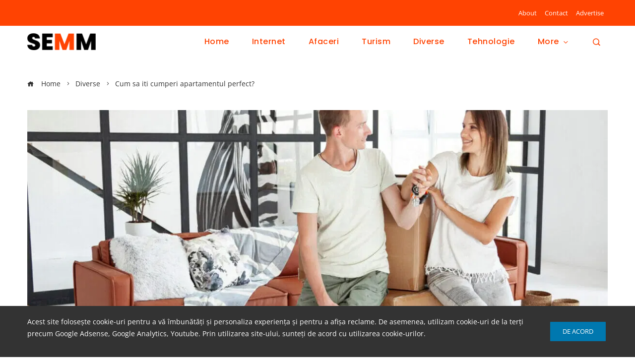

--- FILE ---
content_type: text/html; charset=UTF-8
request_url: https://semm.ro/cum-sa-iti-cumperi-apartamentul-perfect/
body_size: 28311
content:
<!DOCTYPE html><html lang="ro-RO" prefix="og: https://ogp.me/ns#"><head><meta charset="UTF-8"><meta name="viewport" content="width=device-width, initial-scale=1"><link rel="profile" href="https://gmpg.org/xfn/11"><link rel="pingback" href="https://semm.ro/xmlrpc.php"><style>img:is([sizes="auto" i], [sizes^="auto," i]) { contain-intrinsic-size: 3000px 1500px }</style><title>Cum sa iti cumperi apartamentul perfect? - SEMM</title><meta name="description" content="Cu siguranta, cumpararea unui apartament este una dintre cele mai importante decizii financiare pe care le vei lua in viata ta. In cazul in care esti"/><meta name="robots" content="index, follow, max-snippet:-1, max-video-preview:-1, max-image-preview:large"/><link rel="canonical" href="https://semm.ro/cum-sa-iti-cumperi-apartamentul-perfect/" /><meta property="og:locale" content="ro_RO" /><meta property="og:type" content="article" /><meta property="og:title" content="Cum sa iti cumperi apartamentul perfect?" /><meta property="og:description" content="Cu siguranta, cumpararea unui apartament este una dintre cele mai importante decizii financiare pe care le vei lua in viata ta. In cazul in care esti interesat sa cumperi un apartament in Bucuresti, capitala Romaniei, exista o serie de lucruri de care ar trebui sa tii cont pentru a face o alegere buna si pentru a te asigura ca investitia ta este una sigura si profitabila. In acest articol, vom explora cateva dintre aspectele importante pe care ar trebui sa le iei in considerare inainte de a cumpara un apartament in Bucuresti." /><meta property="og:url" content="https://semm.ro/cum-sa-iti-cumperi-apartamentul-perfect/" /><meta property="og:site_name" content="SEMM" /><meta property="article:tag" content="Analizeaza situatia juridica a proprietatii" /><meta property="article:tag" content="Aspecte generale despre piata imobiliara din Bucuresti" /><meta property="article:tag" content="cumpararea unui apartament este una dintre cele mai importante" /><meta property="article:tag" content="iti cumperi apartamentul perfect" /><meta property="article:tag" content="Stabileste-ti bugetul si zona de interes" /><meta property="article:tag" content="studio de vanzare daca acesta iti este potrivit" /><meta property="article:section" content="Recomandari" /><meta property="og:image" content="https://cdn.semm.ro/wp-content/uploads/2023/05/Cum-sa-iti-cumperi-apartamentul-perfect.jpg" /><meta property="og:image:secure_url" content="https://cdn.semm.ro/wp-content/uploads/2023/05/Cum-sa-iti-cumperi-apartamentul-perfect.jpg" /><meta property="og:image:width" content="1200" /><meta property="og:image:height" content="675" /><meta property="og:image:alt" content="Cum sa iti cumperi apartamentul perfect?" /><meta property="og:image:type" content="image/jpeg" /><meta property="article:published_time" content="2023-05-12T15:23:47+00:00" /><meta name="twitter:card" content="summary_large_image" /><meta name="twitter:title" content="Cum sa iti cumperi apartamentul perfect?" /><meta name="twitter:description" content="Cu siguranta, cumpararea unui apartament este una dintre cele mai importante decizii financiare pe care le vei lua in viata ta. In cazul in care esti interesat sa cumperi un apartament in Bucuresti, capitala Romaniei, exista o serie de lucruri de care ar trebui sa tii cont pentru a face o alegere buna si pentru a te asigura ca investitia ta este una sigura si profitabila. In acest articol, vom explora cateva dintre aspectele importante pe care ar trebui sa le iei in considerare inainte de a cumpara un apartament in Bucuresti." /><meta name="twitter:image" content="https://cdn.semm.ro/wp-content/uploads/2023/05/Cum-sa-iti-cumperi-apartamentul-perfect.jpg" /><meta name="twitter:label1" content="Written by" /><meta name="twitter:data1" content="Sergiu Macicasan" /><meta name="twitter:label2" content="Time to read" /><meta name="twitter:data2" content="2 minutes" /> <script type="application/ld+json" class="rank-math-schema">{"@context":"https://schema.org","@graph":[{"@type":["Person","Organization"],"@id":"https://semm.ro/#person","name":"Search Engine Marketing - SEM","logo":{"@type":"ImageObject","@id":"https://semm.ro/#logo","url":"https://cdn.semm.ro/wp-content/uploads/2023/01/logo_semm-150x70.png?strip=all&amp;lossy=1&amp;ssl=1","contentUrl":"https://cdn.semm.ro/wp-content/uploads/2023/01/logo_semm-150x70.png?strip=all&amp;lossy=1&amp;ssl=1","caption":"Search Engine Marketing - SEM","inLanguage":"ro-RO"},"image":{"@type":"ImageObject","@id":"https://semm.ro/#logo","url":"https://cdn.semm.ro/wp-content/uploads/2023/01/logo_semm-150x70.png?strip=all&amp;lossy=1&amp;ssl=1","contentUrl":"https://cdn.semm.ro/wp-content/uploads/2023/01/logo_semm-150x70.png?strip=all&amp;lossy=1&amp;ssl=1","caption":"Search Engine Marketing - SEM","inLanguage":"ro-RO"}},{"@type":"WebSite","@id":"https://semm.ro/#website","url":"https://semm.ro","name":"Search Engine Marketing - SEM","publisher":{"@id":"https://semm.ro/#person"},"inLanguage":"ro-RO"},{"@type":"ImageObject","@id":"https://cdn.semm.ro/wp-content/uploads/2023/05/Cum-sa-iti-cumperi-apartamentul-perfect.jpg?strip=all&amp;lossy=1&amp;ssl=1","url":"https://cdn.semm.ro/wp-content/uploads/2023/05/Cum-sa-iti-cumperi-apartamentul-perfect.jpg?strip=all&amp;lossy=1&amp;ssl=1","width":"1200","height":"675","caption":"Cum sa iti cumperi apartamentul perfect?","inLanguage":"ro-RO"},{"@type":"WebPage","@id":"https://semm.ro/cum-sa-iti-cumperi-apartamentul-perfect/#webpage","url":"https://semm.ro/cum-sa-iti-cumperi-apartamentul-perfect/","name":"Cum sa iti cumperi apartamentul perfect? - SEMM","datePublished":"2023-05-12T15:23:47+00:00","dateModified":"2023-05-12T15:23:47+00:00","isPartOf":{"@id":"https://semm.ro/#website"},"primaryImageOfPage":{"@id":"https://cdn.semm.ro/wp-content/uploads/2023/05/Cum-sa-iti-cumperi-apartamentul-perfect.jpg?strip=all&amp;lossy=1&amp;ssl=1"},"inLanguage":"ro-RO"},{"@type":"Person","@id":"https://semm.ro/author/s-m/","name":"Sergiu Macicasan","url":"https://semm.ro/author/s-m/","image":{"@type":"ImageObject","@id":"https://secure.gravatar.com/avatar/860e85b836416c40b6bb11a98f7410b5982e98d16093e160d67c154f5fbb73ee?s=96&amp;d=mm&amp;r=g","url":"https://secure.gravatar.com/avatar/860e85b836416c40b6bb11a98f7410b5982e98d16093e160d67c154f5fbb73ee?s=96&amp;d=mm&amp;r=g","caption":"Sergiu Macicasan","inLanguage":"ro-RO"}},{"@type":"BlogPosting","headline":"Cum sa iti cumperi apartamentul perfect? - SEMM","keywords":"Cum sa iti cumperi apartamentul perfect?","datePublished":"2023-05-12T15:23:47+00:00","dateModified":"2023-05-12T15:23:47+00:00","articleSection":"Diverse, Recomandari","author":{"@id":"https://semm.ro/author/s-m/","name":"Sergiu Macicasan"},"publisher":{"@id":"https://semm.ro/#person"},"description":"Cu siguranta, cumpararea unui apartament este una dintre cele mai importante decizii financiare pe care le vei lua in viata ta. In cazul in care esti","name":"Cum sa iti cumperi apartamentul perfect? - SEMM","@id":"https://semm.ro/cum-sa-iti-cumperi-apartamentul-perfect/#richSnippet","isPartOf":{"@id":"https://semm.ro/cum-sa-iti-cumperi-apartamentul-perfect/#webpage"},"image":{"@id":"https://cdn.semm.ro/wp-content/uploads/2023/05/Cum-sa-iti-cumperi-apartamentul-perfect.jpg?strip=all&amp;lossy=1&amp;ssl=1"},"inLanguage":"ro-RO","mainEntityOfPage":{"@id":"https://semm.ro/cum-sa-iti-cumperi-apartamentul-perfect/#webpage"}}]}</script> <link rel='dns-prefetch' href='//cdn.semm.ro' /><link rel='preconnect' href='//cdn.semm.ro' /><link rel="alternate" type="application/rss+xml" title="SEMM &raquo; Flux" href="https://semm.ro/feed/" /><link rel="alternate" type="application/rss+xml" title="SEMM &raquo; Flux comentarii" href="https://semm.ro/comments/feed/" /><link rel="alternate" type="application/rss+xml" title="Flux comentarii SEMM &raquo; Cum sa iti cumperi apartamentul perfect?" href="https://semm.ro/cum-sa-iti-cumperi-apartamentul-perfect/feed/" /><link rel='stylesheet' id='wp-block-library-css' href='https://cdn.semm.ro/wp-includes/css/dist/block-library/style.min.css?m=813' media='all' /><style id='wp-block-library-theme-inline-css'>.wp-block-audio :where(figcaption){color:#555;font-size:13px;text-align:center}.is-dark-theme .wp-block-audio :where(figcaption){color:#ffffffa6}.wp-block-audio{margin:0 0 1em}.wp-block-code{border:1px solid #ccc;border-radius:4px;font-family:Menlo,Consolas,monaco,monospace;padding:.8em 1em}.wp-block-embed :where(figcaption){color:#555;font-size:13px;text-align:center}.is-dark-theme .wp-block-embed :where(figcaption){color:#ffffffa6}.wp-block-embed{margin:0 0 1em}.blocks-gallery-caption{color:#555;font-size:13px;text-align:center}.is-dark-theme .blocks-gallery-caption{color:#ffffffa6}:root :where(.wp-block-image figcaption){color:#555;font-size:13px;text-align:center}.is-dark-theme :root :where(.wp-block-image figcaption){color:#ffffffa6}.wp-block-image{margin:0 0 1em}.wp-block-pullquote{border-bottom:4px solid;border-top:4px solid;color:currentColor;margin-bottom:1.75em}.wp-block-pullquote cite,.wp-block-pullquote footer,.wp-block-pullquote__citation{color:currentColor;font-size:.8125em;font-style:normal;text-transform:uppercase}.wp-block-quote{border-left:.25em solid;margin:0 0 1.75em;padding-left:1em}.wp-block-quote cite,.wp-block-quote footer{color:currentColor;font-size:.8125em;font-style:normal;position:relative}.wp-block-quote:where(.has-text-align-right){border-left:none;border-right:.25em solid;padding-left:0;padding-right:1em}.wp-block-quote:where(.has-text-align-center){border:none;padding-left:0}.wp-block-quote.is-large,.wp-block-quote.is-style-large,.wp-block-quote:where(.is-style-plain){border:none}.wp-block-search .wp-block-search__label{font-weight:700}.wp-block-search__button{border:1px solid #ccc;padding:.375em .625em}:where(.wp-block-group.has-background){padding:1.25em 2.375em}.wp-block-separator.has-css-opacity{opacity:.4}.wp-block-separator{border:none;border-bottom:2px solid;margin-left:auto;margin-right:auto}.wp-block-separator.has-alpha-channel-opacity{opacity:1}.wp-block-separator:not(.is-style-wide):not(.is-style-dots){width:100px}.wp-block-separator.has-background:not(.is-style-dots){border-bottom:none;height:1px}.wp-block-separator.has-background:not(.is-style-wide):not(.is-style-dots){height:2px}.wp-block-table{margin:0 0 1em}.wp-block-table td,.wp-block-table th{word-break:normal}.wp-block-table :where(figcaption){color:#555;font-size:13px;text-align:center}.is-dark-theme .wp-block-table :where(figcaption){color:#ffffffa6}.wp-block-video :where(figcaption){color:#555;font-size:13px;text-align:center}.is-dark-theme .wp-block-video :where(figcaption){color:#ffffffa6}.wp-block-video{margin:0 0 1em}:root :where(.wp-block-template-part.has-background){margin-bottom:0;margin-top:0;padding:1.25em 2.375em}</style><style id='classic-theme-styles-inline-css'>/*! This file is auto-generated */
.wp-block-button__link{color:#fff;background-color:#32373c;border-radius:9999px;box-shadow:none;text-decoration:none;padding:calc(.667em + 2px) calc(1.333em + 2px);font-size:1.125em}.wp-block-file__button{background:#32373c;color:#fff;text-decoration:none}</style><style id='global-styles-inline-css'>:root{--wp--preset--aspect-ratio--square: 1;--wp--preset--aspect-ratio--4-3: 4/3;--wp--preset--aspect-ratio--3-4: 3/4;--wp--preset--aspect-ratio--3-2: 3/2;--wp--preset--aspect-ratio--2-3: 2/3;--wp--preset--aspect-ratio--16-9: 16/9;--wp--preset--aspect-ratio--9-16: 9/16;--wp--preset--color--black: #000000;--wp--preset--color--cyan-bluish-gray: #abb8c3;--wp--preset--color--white: #ffffff;--wp--preset--color--pale-pink: #f78da7;--wp--preset--color--vivid-red: #cf2e2e;--wp--preset--color--luminous-vivid-orange: #ff6900;--wp--preset--color--luminous-vivid-amber: #fcb900;--wp--preset--color--light-green-cyan: #7bdcb5;--wp--preset--color--vivid-green-cyan: #00d084;--wp--preset--color--pale-cyan-blue: #8ed1fc;--wp--preset--color--vivid-cyan-blue: #0693e3;--wp--preset--color--vivid-purple: #9b51e0;--wp--preset--gradient--vivid-cyan-blue-to-vivid-purple: linear-gradient(135deg,rgba(6,147,227,1) 0%,rgb(155,81,224) 100%);--wp--preset--gradient--light-green-cyan-to-vivid-green-cyan: linear-gradient(135deg,rgb(122,220,180) 0%,rgb(0,208,130) 100%);--wp--preset--gradient--luminous-vivid-amber-to-luminous-vivid-orange: linear-gradient(135deg,rgba(252,185,0,1) 0%,rgba(255,105,0,1) 100%);--wp--preset--gradient--luminous-vivid-orange-to-vivid-red: linear-gradient(135deg,rgba(255,105,0,1) 0%,rgb(207,46,46) 100%);--wp--preset--gradient--very-light-gray-to-cyan-bluish-gray: linear-gradient(135deg,rgb(238,238,238) 0%,rgb(169,184,195) 100%);--wp--preset--gradient--cool-to-warm-spectrum: linear-gradient(135deg,rgb(74,234,220) 0%,rgb(151,120,209) 20%,rgb(207,42,186) 40%,rgb(238,44,130) 60%,rgb(251,105,98) 80%,rgb(254,248,76) 100%);--wp--preset--gradient--blush-light-purple: linear-gradient(135deg,rgb(255,206,236) 0%,rgb(152,150,240) 100%);--wp--preset--gradient--blush-bordeaux: linear-gradient(135deg,rgb(254,205,165) 0%,rgb(254,45,45) 50%,rgb(107,0,62) 100%);--wp--preset--gradient--luminous-dusk: linear-gradient(135deg,rgb(255,203,112) 0%,rgb(199,81,192) 50%,rgb(65,88,208) 100%);--wp--preset--gradient--pale-ocean: linear-gradient(135deg,rgb(255,245,203) 0%,rgb(182,227,212) 50%,rgb(51,167,181) 100%);--wp--preset--gradient--electric-grass: linear-gradient(135deg,rgb(202,248,128) 0%,rgb(113,206,126) 100%);--wp--preset--gradient--midnight: linear-gradient(135deg,rgb(2,3,129) 0%,rgb(40,116,252) 100%);--wp--preset--font-size--small: 13px;--wp--preset--font-size--medium: 20px;--wp--preset--font-size--large: 36px;--wp--preset--font-size--x-large: 42px;--wp--preset--spacing--20: 0.44rem;--wp--preset--spacing--30: 0.67rem;--wp--preset--spacing--40: 1rem;--wp--preset--spacing--50: 1.5rem;--wp--preset--spacing--60: 2.25rem;--wp--preset--spacing--70: 3.38rem;--wp--preset--spacing--80: 5.06rem;--wp--preset--shadow--natural: 6px 6px 9px rgba(0, 0, 0, 0.2);--wp--preset--shadow--deep: 12px 12px 50px rgba(0, 0, 0, 0.4);--wp--preset--shadow--sharp: 6px 6px 0px rgba(0, 0, 0, 0.2);--wp--preset--shadow--outlined: 6px 6px 0px -3px rgba(255, 255, 255, 1), 6px 6px rgba(0, 0, 0, 1);--wp--preset--shadow--crisp: 6px 6px 0px rgba(0, 0, 0, 1);}:where(.is-layout-flex){gap: 0.5em;}:where(.is-layout-grid){gap: 0.5em;}body .is-layout-flex{display: flex;}.is-layout-flex{flex-wrap: wrap;align-items: center;}.is-layout-flex > :is(*, div){margin: 0;}body .is-layout-grid{display: grid;}.is-layout-grid > :is(*, div){margin: 0;}:where(.wp-block-columns.is-layout-flex){gap: 2em;}:where(.wp-block-columns.is-layout-grid){gap: 2em;}:where(.wp-block-post-template.is-layout-flex){gap: 1.25em;}:where(.wp-block-post-template.is-layout-grid){gap: 1.25em;}.has-black-color{color: var(--wp--preset--color--black) !important;}.has-cyan-bluish-gray-color{color: var(--wp--preset--color--cyan-bluish-gray) !important;}.has-white-color{color: var(--wp--preset--color--white) !important;}.has-pale-pink-color{color: var(--wp--preset--color--pale-pink) !important;}.has-vivid-red-color{color: var(--wp--preset--color--vivid-red) !important;}.has-luminous-vivid-orange-color{color: var(--wp--preset--color--luminous-vivid-orange) !important;}.has-luminous-vivid-amber-color{color: var(--wp--preset--color--luminous-vivid-amber) !important;}.has-light-green-cyan-color{color: var(--wp--preset--color--light-green-cyan) !important;}.has-vivid-green-cyan-color{color: var(--wp--preset--color--vivid-green-cyan) !important;}.has-pale-cyan-blue-color{color: var(--wp--preset--color--pale-cyan-blue) !important;}.has-vivid-cyan-blue-color{color: var(--wp--preset--color--vivid-cyan-blue) !important;}.has-vivid-purple-color{color: var(--wp--preset--color--vivid-purple) !important;}.has-black-background-color{background-color: var(--wp--preset--color--black) !important;}.has-cyan-bluish-gray-background-color{background-color: var(--wp--preset--color--cyan-bluish-gray) !important;}.has-white-background-color{background-color: var(--wp--preset--color--white) !important;}.has-pale-pink-background-color{background-color: var(--wp--preset--color--pale-pink) !important;}.has-vivid-red-background-color{background-color: var(--wp--preset--color--vivid-red) !important;}.has-luminous-vivid-orange-background-color{background-color: var(--wp--preset--color--luminous-vivid-orange) !important;}.has-luminous-vivid-amber-background-color{background-color: var(--wp--preset--color--luminous-vivid-amber) !important;}.has-light-green-cyan-background-color{background-color: var(--wp--preset--color--light-green-cyan) !important;}.has-vivid-green-cyan-background-color{background-color: var(--wp--preset--color--vivid-green-cyan) !important;}.has-pale-cyan-blue-background-color{background-color: var(--wp--preset--color--pale-cyan-blue) !important;}.has-vivid-cyan-blue-background-color{background-color: var(--wp--preset--color--vivid-cyan-blue) !important;}.has-vivid-purple-background-color{background-color: var(--wp--preset--color--vivid-purple) !important;}.has-black-border-color{border-color: var(--wp--preset--color--black) !important;}.has-cyan-bluish-gray-border-color{border-color: var(--wp--preset--color--cyan-bluish-gray) !important;}.has-white-border-color{border-color: var(--wp--preset--color--white) !important;}.has-pale-pink-border-color{border-color: var(--wp--preset--color--pale-pink) !important;}.has-vivid-red-border-color{border-color: var(--wp--preset--color--vivid-red) !important;}.has-luminous-vivid-orange-border-color{border-color: var(--wp--preset--color--luminous-vivid-orange) !important;}.has-luminous-vivid-amber-border-color{border-color: var(--wp--preset--color--luminous-vivid-amber) !important;}.has-light-green-cyan-border-color{border-color: var(--wp--preset--color--light-green-cyan) !important;}.has-vivid-green-cyan-border-color{border-color: var(--wp--preset--color--vivid-green-cyan) !important;}.has-pale-cyan-blue-border-color{border-color: var(--wp--preset--color--pale-cyan-blue) !important;}.has-vivid-cyan-blue-border-color{border-color: var(--wp--preset--color--vivid-cyan-blue) !important;}.has-vivid-purple-border-color{border-color: var(--wp--preset--color--vivid-purple) !important;}.has-vivid-cyan-blue-to-vivid-purple-gradient-background{background: var(--wp--preset--gradient--vivid-cyan-blue-to-vivid-purple) !important;}.has-light-green-cyan-to-vivid-green-cyan-gradient-background{background: var(--wp--preset--gradient--light-green-cyan-to-vivid-green-cyan) !important;}.has-luminous-vivid-amber-to-luminous-vivid-orange-gradient-background{background: var(--wp--preset--gradient--luminous-vivid-amber-to-luminous-vivid-orange) !important;}.has-luminous-vivid-orange-to-vivid-red-gradient-background{background: var(--wp--preset--gradient--luminous-vivid-orange-to-vivid-red) !important;}.has-very-light-gray-to-cyan-bluish-gray-gradient-background{background: var(--wp--preset--gradient--very-light-gray-to-cyan-bluish-gray) !important;}.has-cool-to-warm-spectrum-gradient-background{background: var(--wp--preset--gradient--cool-to-warm-spectrum) !important;}.has-blush-light-purple-gradient-background{background: var(--wp--preset--gradient--blush-light-purple) !important;}.has-blush-bordeaux-gradient-background{background: var(--wp--preset--gradient--blush-bordeaux) !important;}.has-luminous-dusk-gradient-background{background: var(--wp--preset--gradient--luminous-dusk) !important;}.has-pale-ocean-gradient-background{background: var(--wp--preset--gradient--pale-ocean) !important;}.has-electric-grass-gradient-background{background: var(--wp--preset--gradient--electric-grass) !important;}.has-midnight-gradient-background{background: var(--wp--preset--gradient--midnight) !important;}.has-small-font-size{font-size: var(--wp--preset--font-size--small) !important;}.has-medium-font-size{font-size: var(--wp--preset--font-size--medium) !important;}.has-large-font-size{font-size: var(--wp--preset--font-size--large) !important;}.has-x-large-font-size{font-size: var(--wp--preset--font-size--x-large) !important;}
:where(.wp-block-post-template.is-layout-flex){gap: 1.25em;}:where(.wp-block-post-template.is-layout-grid){gap: 1.25em;}
:where(.wp-block-columns.is-layout-flex){gap: 2em;}:where(.wp-block-columns.is-layout-grid){gap: 2em;}
:root :where(.wp-block-pullquote){font-size: 1.5em;line-height: 1.6;}</style><link rel='stylesheet' id='viral-pro-loaders-css' href='https://cdn.semm.ro/wp-content/themes/viral-pro/css/loaders.css?m=1747109199' media='all' /><link rel='stylesheet' id='owl-carousel-css' href='https://cdn.semm.ro/wp-content/themes/viral-pro/css/owl.carousel.css?m=1747109199' media='all' /><link rel='stylesheet' id='animate-css' href='https://cdn.semm.ro/wp-content/themes/viral-pro/css/animate.css?m=1747109199' media='all' /><link rel='stylesheet' id='slick-css' href='https://cdn.semm.ro/wp-content/themes/viral-pro/css/slick.css?m=1747109199' media='all' /><link rel='stylesheet' id='YTPlayer-css' href='https://cdn.semm.ro/wp-content/themes/viral-pro/css/jquery.mb.YTPlayer.min.css?m=1747109199' media='all' /><link rel='stylesheet' id='jquery-mcustomscrollbar-css' href='https://cdn.semm.ro/wp-content/themes/viral-pro/css/jquery.mCustomScrollbar.css?m=1747109199' media='all' /><link rel='stylesheet' id='justifiedGallery-css' href='https://cdn.semm.ro/wp-content/themes/viral-pro/css/justifiedGallery.min.css?m=1747109199' media='all' /><link rel='stylesheet' id='viral-pro-style-css' href='https://cdn.semm.ro/wp-content/themes/viral-pro/style.css?m=1747109199' media='all' /><style id='viral-pro-style-inline-css'>.ht-container{max-width:1170px}body.ht-boxed #ht-page{max-width:1330px}body.ht-fluid .ht-container{max-width:80%}#primary{width:66%}#secondary{width:30%}.ht-boxed .ht-fullwidth-container,.ht-boxed .vl-fwcarousel-block{margin-left:-80px !important;margin-right:-80px !important}#ht-preloader-wrap,#preloader-15.loading .finger-item i,#preloader-15.loading .finger-item span:before,#preloader-15.loading .finger-item span:after,#preloader-15.loading .last-finger-item i:after{background:#ff4302}#preloader-2 .object,#preloader-3 .object,#preloader-4 .object,#preloader-5 .object,#preloader-6 .object,#preloader-7 .object,#preloader-10 .object,#preloader-11 .object,#preloader-12 .object,#preloader-13 .object,#preloader-14 .object,#preloader-15.loading .finger-item,#preloader-15.loading .last-finger-item,#preloader-15.loading .last-finger-item i,.pacman>div:nth-child(3),.pacman>div:nth-child(4),.pacman>div:nth-child(5),.pacman>div:nth-child(6){background:#ffffff}#preloader-8 .object,#preloader-9 .object,.pacman>div:first-of-type,.pacman>div:nth-child(2){border-color:#ffffff}#preloader-1 .object{border-left-color:#ffffff;border-right-color:#ffffff}html,body,button,input,select,textarea{font-family:'Open Sans',serif;font-weight:400;font-style:normal;text-transform:none;text-decoration:none;font-size:15px;line-height:1.8;;color:#333333}.ht-menu > ul > li > a,a.ht-header-bttn{font-family:'Poppins',serif;font-weight:500;font-style:normal;text-transform:none;text-decoration:none;font-size:16px;line-height:2.8;letter-spacing:0.5px}.ht-site-title-tagline .ht-site-title{font-family:'Default',serif;font-weight:700;font-style:normal;text-transform:uppercase;text-decoration:none;font-size:32px;line-height:1.2;;color:#333333}.ht-site-title-tagline .ht-site-description{font-family:'Default',serif;font-weight:400;font-style:normal;text-transform:none;text-decoration:none;font-size:16px;line-height:1.2;;color:#333333}.ht-main-title,.single-post .entry-title{font-family:'Poppins',serif;font-weight:600;font-style:normal;text-transform:capitalize;text-decoration:none;font-size:40px;line-height:1.3;;color:#333333}h3.vl-post-title{font-family:'Poppins',serif;font-weight:600;font-style:normal;text-transform:none;text-decoration:none;font-size:16px;line-height:1.4}.vl-block-title span.vl-title,.vp-block-title span.vl-title{font-family:'Poppins',serif;font-weight:500;font-style:normal;text-transform:capitalize;text-decoration:none;font-size:24px;line-height:1;letter-spacing:2px}.widget-title{font-family:'Poppins',serif;font-weight:600;font-style:normal;text-transform:capitalize;text-decoration:none;font-size:19px;line-height:1.3}h1,h2,h3,h4,h5,h6,.ht-site-title{font-family:'Poppins',serif;font-weight:600;font-style:normal;text-transform:none;text-decoration:none;line-height:1.3}h1,.ht-site-title{font-size:38px}h2{font-size:34px}h3{font-size:26px}h4{font-size:20px}h5{font-size:18px}h6{font-size:15px}.ht-main-navigation,.menu-item-megamenu .widget-title,.menu-item-megamenu .vl-block-title span.vl-title{font-size:16px;font-family:Poppins}.single-ht-megamenu .ht-main-content{font-family:Poppins}.vp-block-filter{line-height:1}.ht-main-content h1,.ht-main-content h2,.ht-main-content h3,.ht-main-content h4,.ht-main-content h5,.ht-main-content h6{color:#000000}.ht-main-content{color:#333333}a{color:#000000}a:hover,.woocommerce .woocommerce-breadcrumb a:hover,.breadcrumb-trail a:hover{color:#ff4302}.ht-sidebar-style1 .ht-site-wrapper .widget-area ul ul,.ht-sidebar-style1 .ht-site-wrapper .widget-area li{border-color:rgba(51,51,51,0.05)}.ht-sidebar-style2 .ht-site-wrapper .widget,.ht-sidebar-style2 .ht-site-wrapper .widget-title,.ht-sidebar-style3 .ht-site-wrapper .widget,.ht-sidebar-style5 .ht-site-wrapper .widget,.ht-sidebar-style7 .ht-site-wrapper .widget,.ht-sidebar-style7 .ht-site-wrapper .widget-title,.comment-list .sp-comment-content,.post-navigation,.post-navigation .nav-next,.ht-social-share{border-color:rgba(51,51,51,0.1)}.ht-sidebar-style5 .ht-site-wrapper .widget-title:before,.ht-sidebar-style5 .ht-site-wrapper .widget-title:after{background-color:rgba(51,51,51,0.1)}.single-entry-tags a,.widget-area .tagcloud a{border-color:#333333}.ht-sidebar-style3 .ht-site-wrapper .widget{background:rgba(51,51,51,0.05)}.ht-main-content .widget-title{color:#000000}.ht-sidebar-style1 .ht-site-wrapper .widget-title:after,.ht-sidebar-style3 .ht-site-wrapper .widget-title:after,.ht-sidebar-style6 .ht-site-wrapper .widget-title:after,.ht-sidebar-style7 .ht-site-wrapper .widget:before{background-color:#000000}.ht-ticker-section{background-color:#FFFFFF}.ht-ticker-section .ht-section-wrap{padding-top:20px;padding-bottom:20px;color:#333333}.ht-ticker-section h1,.ht-ticker-section h2,.ht-ticker-section h3,.ht-ticker-section h4,.ht-ticker-section h5,.ht-ticker-section h6{color:#333333}.ht-ticker-section.ht-overwrite-color .vl-block-title span.vl-title{color:#333333}.ht-block-title-style2 .ht-ticker-section.ht-overwrite-color .vl-block-title:after,.ht-block-title-style5 .ht-ticker-section.ht-overwrite-color .vl-block-title span.vl-title:before,.ht-block-title-style7 .ht-ticker-section.ht-overwrite-color .vl-block-title span.vl-title,.ht-block-title-style8 .ht-ticker-section.ht-overwrite-color .vl-block-title span.vl-title,.ht-block-title-style9 .ht-ticker-section.ht-overwrite-color .vl-block-title span.vl-title,.ht-block-title-style9 .ht-ticker-section.ht-overwrite-color .vl-block-title span.vl-title:before,.ht-block-title-style10 .ht-ticker-section.ht-overwrite-color .vl-block-header,.ht-block-title-style11 .ht-ticker-section.ht-overwrite-color .vl-block-title span.vl-title,.ht-block-title-style12 .ht-ticker-section.ht-overwrite-color .vl-block-title{background-color:#0078af}.ht-block-title-style8 .ht-ticker-section.ht-overwrite-color .vl-block-header,.ht-block-title-style9 .ht-ticker-section.ht-overwrite-color .vl-block-header,.ht-block-title-style11 .ht-ticker-section.ht-overwrite-color .vl-block-header{border-color:#0078af}.ht-block-title-style10 .ht-ticker-section.ht-overwrite-color .vl-block-title:before{border-color:#0078af #0078af transparent transparent}.ht-block-title-style2 .ht-ticker-section.ht-overwrite-color .vl-block-title,.ht-block-title-style3 .ht-ticker-section.ht-overwrite-color .vl-block-header,.ht-block-title-style5 .ht-ticker-section.ht-overwrite-color .vl-block-header{border-color:#0078af}.ht-block-title-style4 .ht-ticker-section.ht-overwrite-color .vl-block-title:after,.ht-block-title-style6 .ht-ticker-section.ht-overwrite-color .vl-block-title:before,.ht-block-title-style6 .ht-ticker-section.ht-overwrite-color .vl-block-title:after,.ht-block-title-style7 .ht-ticker-section.ht-overwrite-color .vl-block-title:after{background-color:#0078af}.ht-ticker-section .ht-section-seperator.top-section-seperator{height:60px}.ht-ticker-section .ht-section-seperator.bottom-section-seperator{height:60px}.ht-slider1-section{background-color:#FFFFFF}.ht-slider1-section .ht-section-wrap{padding-top:20px;padding-bottom:20px;color:#333333}.ht-slider1-section h1,.ht-slider1-section h2,.ht-slider1-section h3,.ht-slider1-section h4,.ht-slider1-section h5,.ht-slider1-section h6{color:#333333}.ht-slider1-section.ht-overwrite-color .vl-block-title span.vl-title{color:#333333}.ht-block-title-style2 .ht-slider1-section.ht-overwrite-color .vl-block-title:after,.ht-block-title-style5 .ht-slider1-section.ht-overwrite-color .vl-block-title span.vl-title:before,.ht-block-title-style7 .ht-slider1-section.ht-overwrite-color .vl-block-title span.vl-title,.ht-block-title-style8 .ht-slider1-section.ht-overwrite-color .vl-block-title span.vl-title,.ht-block-title-style9 .ht-slider1-section.ht-overwrite-color .vl-block-title span.vl-title,.ht-block-title-style9 .ht-slider1-section.ht-overwrite-color .vl-block-title span.vl-title:before,.ht-block-title-style10 .ht-slider1-section.ht-overwrite-color .vl-block-header,.ht-block-title-style11 .ht-slider1-section.ht-overwrite-color .vl-block-title span.vl-title,.ht-block-title-style12 .ht-slider1-section.ht-overwrite-color .vl-block-title{background-color:#0078af}.ht-block-title-style8 .ht-slider1-section.ht-overwrite-color .vl-block-header,.ht-block-title-style9 .ht-slider1-section.ht-overwrite-color .vl-block-header,.ht-block-title-style11 .ht-slider1-section.ht-overwrite-color .vl-block-header{border-color:#0078af}.ht-block-title-style10 .ht-slider1-section.ht-overwrite-color .vl-block-title:before{border-color:#0078af #0078af transparent transparent}.ht-block-title-style2 .ht-slider1-section.ht-overwrite-color .vl-block-title,.ht-block-title-style3 .ht-slider1-section.ht-overwrite-color .vl-block-header,.ht-block-title-style5 .ht-slider1-section.ht-overwrite-color .vl-block-header{border-color:#0078af}.ht-block-title-style4 .ht-slider1-section.ht-overwrite-color .vl-block-title:after,.ht-block-title-style6 .ht-slider1-section.ht-overwrite-color .vl-block-title:before,.ht-block-title-style6 .ht-slider1-section.ht-overwrite-color .vl-block-title:after,.ht-block-title-style7 .ht-slider1-section.ht-overwrite-color .vl-block-title:after{background-color:#0078af}.ht-slider1-section .ht-section-seperator.top-section-seperator{height:60px}.ht-slider1-section .ht-section-seperator.bottom-section-seperator{height:60px}.ht-slider2-section{background-color:#FFFFFF}.ht-slider2-section .ht-section-wrap{padding-top:20px;padding-bottom:20px;color:#333333}.ht-slider2-section h1,.ht-slider2-section h2,.ht-slider2-section h3,.ht-slider2-section h4,.ht-slider2-section h5,.ht-slider2-section h6{color:#333333}.ht-slider2-section.ht-overwrite-color .vl-block-title span.vl-title{color:#333333}.ht-block-title-style2 .ht-slider2-section.ht-overwrite-color .vl-block-title:after,.ht-block-title-style5 .ht-slider2-section.ht-overwrite-color .vl-block-title span.vl-title:before,.ht-block-title-style7 .ht-slider2-section.ht-overwrite-color .vl-block-title span.vl-title,.ht-block-title-style8 .ht-slider2-section.ht-overwrite-color .vl-block-title span.vl-title,.ht-block-title-style9 .ht-slider2-section.ht-overwrite-color .vl-block-title span.vl-title,.ht-block-title-style9 .ht-slider2-section.ht-overwrite-color .vl-block-title span.vl-title:before,.ht-block-title-style10 .ht-slider2-section.ht-overwrite-color .vl-block-header,.ht-block-title-style11 .ht-slider2-section.ht-overwrite-color .vl-block-title span.vl-title,.ht-block-title-style12 .ht-slider2-section.ht-overwrite-color .vl-block-title{background-color:#0078af}.ht-block-title-style8 .ht-slider2-section.ht-overwrite-color .vl-block-header,.ht-block-title-style9 .ht-slider2-section.ht-overwrite-color .vl-block-header,.ht-block-title-style11 .ht-slider2-section.ht-overwrite-color .vl-block-header{border-color:#0078af}.ht-block-title-style10 .ht-slider2-section.ht-overwrite-color .vl-block-title:before{border-color:#0078af #0078af transparent transparent}.ht-block-title-style2 .ht-slider2-section.ht-overwrite-color .vl-block-title,.ht-block-title-style3 .ht-slider2-section.ht-overwrite-color .vl-block-header,.ht-block-title-style5 .ht-slider2-section.ht-overwrite-color .vl-block-header{border-color:#0078af}.ht-block-title-style4 .ht-slider2-section.ht-overwrite-color .vl-block-title:after,.ht-block-title-style6 .ht-slider2-section.ht-overwrite-color .vl-block-title:before,.ht-block-title-style6 .ht-slider2-section.ht-overwrite-color .vl-block-title:after,.ht-block-title-style7 .ht-slider2-section.ht-overwrite-color .vl-block-title:after{background-color:#0078af}.ht-slider2-section .ht-section-seperator.top-section-seperator{height:60px}.ht-slider2-section .ht-section-seperator.bottom-section-seperator{height:60px}.ht-featured-section{background-color:#FFFFFF}.ht-featured-section .ht-section-wrap{padding-top:20px;padding-bottom:20px;color:#333333}.ht-featured-section h1,.ht-featured-section h2,.ht-featured-section h3,.ht-featured-section h4,.ht-featured-section h5,.ht-featured-section h6{color:#333333}.ht-featured-section.ht-overwrite-color .vl-block-title span.vl-title{color:#333333}.ht-block-title-style2 .ht-featured-section.ht-overwrite-color .vl-block-title:after,.ht-block-title-style5 .ht-featured-section.ht-overwrite-color .vl-block-title span.vl-title:before,.ht-block-title-style7 .ht-featured-section.ht-overwrite-color .vl-block-title span.vl-title,.ht-block-title-style8 .ht-featured-section.ht-overwrite-color .vl-block-title span.vl-title,.ht-block-title-style9 .ht-featured-section.ht-overwrite-color .vl-block-title span.vl-title,.ht-block-title-style9 .ht-featured-section.ht-overwrite-color .vl-block-title span.vl-title:before,.ht-block-title-style10 .ht-featured-section.ht-overwrite-color .vl-block-header,.ht-block-title-style11 .ht-featured-section.ht-overwrite-color .vl-block-title span.vl-title,.ht-block-title-style12 .ht-featured-section.ht-overwrite-color .vl-block-title{background-color:#0078af}.ht-block-title-style8 .ht-featured-section.ht-overwrite-color .vl-block-header,.ht-block-title-style9 .ht-featured-section.ht-overwrite-color .vl-block-header,.ht-block-title-style11 .ht-featured-section.ht-overwrite-color .vl-block-header{border-color:#0078af}.ht-block-title-style10 .ht-featured-section.ht-overwrite-color .vl-block-title:before{border-color:#0078af #0078af transparent transparent}.ht-block-title-style2 .ht-featured-section.ht-overwrite-color .vl-block-title,.ht-block-title-style3 .ht-featured-section.ht-overwrite-color .vl-block-header,.ht-block-title-style5 .ht-featured-section.ht-overwrite-color .vl-block-header{border-color:#0078af}.ht-block-title-style4 .ht-featured-section.ht-overwrite-color .vl-block-title:after,.ht-block-title-style6 .ht-featured-section.ht-overwrite-color .vl-block-title:before,.ht-block-title-style6 .ht-featured-section.ht-overwrite-color .vl-block-title:after,.ht-block-title-style7 .ht-featured-section.ht-overwrite-color .vl-block-title:after{background-color:#0078af}.ht-featured-section .ht-section-seperator.top-section-seperator{height:60px}.ht-featured-section .ht-section-seperator.bottom-section-seperator{height:60px}.ht-tile1-section{background-color:#FFFFFF}.ht-tile1-section .ht-section-wrap{padding-top:20px;padding-bottom:20px;color:#333333}.ht-tile1-section h1,.ht-tile1-section h2,.ht-tile1-section h3,.ht-tile1-section h4,.ht-tile1-section h5,.ht-tile1-section h6{color:#333333}.ht-tile1-section.ht-overwrite-color .vl-block-title span.vl-title{color:#333333}.ht-block-title-style2 .ht-tile1-section.ht-overwrite-color .vl-block-title:after,.ht-block-title-style5 .ht-tile1-section.ht-overwrite-color .vl-block-title span.vl-title:before,.ht-block-title-style7 .ht-tile1-section.ht-overwrite-color .vl-block-title span.vl-title,.ht-block-title-style8 .ht-tile1-section.ht-overwrite-color .vl-block-title span.vl-title,.ht-block-title-style9 .ht-tile1-section.ht-overwrite-color .vl-block-title span.vl-title,.ht-block-title-style9 .ht-tile1-section.ht-overwrite-color .vl-block-title span.vl-title:before,.ht-block-title-style10 .ht-tile1-section.ht-overwrite-color .vl-block-header,.ht-block-title-style11 .ht-tile1-section.ht-overwrite-color .vl-block-title span.vl-title,.ht-block-title-style12 .ht-tile1-section.ht-overwrite-color .vl-block-title{background-color:#0078af}.ht-block-title-style8 .ht-tile1-section.ht-overwrite-color .vl-block-header,.ht-block-title-style9 .ht-tile1-section.ht-overwrite-color .vl-block-header,.ht-block-title-style11 .ht-tile1-section.ht-overwrite-color .vl-block-header{border-color:#0078af}.ht-block-title-style10 .ht-tile1-section.ht-overwrite-color .vl-block-title:before{border-color:#0078af #0078af transparent transparent}.ht-block-title-style2 .ht-tile1-section.ht-overwrite-color .vl-block-title,.ht-block-title-style3 .ht-tile1-section.ht-overwrite-color .vl-block-header,.ht-block-title-style5 .ht-tile1-section.ht-overwrite-color .vl-block-header{border-color:#0078af}.ht-block-title-style4 .ht-tile1-section.ht-overwrite-color .vl-block-title:after,.ht-block-title-style6 .ht-tile1-section.ht-overwrite-color .vl-block-title:before,.ht-block-title-style6 .ht-tile1-section.ht-overwrite-color .vl-block-title:after,.ht-block-title-style7 .ht-tile1-section.ht-overwrite-color .vl-block-title:after{background-color:#0078af}.ht-tile1-section .ht-section-seperator.top-section-seperator{height:60px}.ht-tile1-section .ht-section-seperator.bottom-section-seperator{height:60px}.ht-tile2-section{background-color:#FFFFFF}.ht-tile2-section .ht-section-wrap{padding-top:20px;padding-bottom:20px;color:#333333}.ht-tile2-section h1,.ht-tile2-section h2,.ht-tile2-section h3,.ht-tile2-section h4,.ht-tile2-section h5,.ht-tile2-section h6{color:#333333}.ht-tile2-section.ht-overwrite-color .vl-block-title span.vl-title{color:#333333}.ht-block-title-style2 .ht-tile2-section.ht-overwrite-color .vl-block-title:after,.ht-block-title-style5 .ht-tile2-section.ht-overwrite-color .vl-block-title span.vl-title:before,.ht-block-title-style7 .ht-tile2-section.ht-overwrite-color .vl-block-title span.vl-title,.ht-block-title-style8 .ht-tile2-section.ht-overwrite-color .vl-block-title span.vl-title,.ht-block-title-style9 .ht-tile2-section.ht-overwrite-color .vl-block-title span.vl-title,.ht-block-title-style9 .ht-tile2-section.ht-overwrite-color .vl-block-title span.vl-title:before,.ht-block-title-style10 .ht-tile2-section.ht-overwrite-color .vl-block-header,.ht-block-title-style11 .ht-tile2-section.ht-overwrite-color .vl-block-title span.vl-title,.ht-block-title-style12 .ht-tile2-section.ht-overwrite-color .vl-block-title{background-color:#0078af}.ht-block-title-style8 .ht-tile2-section.ht-overwrite-color .vl-block-header,.ht-block-title-style9 .ht-tile2-section.ht-overwrite-color .vl-block-header,.ht-block-title-style11 .ht-tile2-section.ht-overwrite-color .vl-block-header{border-color:#0078af}.ht-block-title-style10 .ht-tile2-section.ht-overwrite-color .vl-block-title:before{border-color:#0078af #0078af transparent transparent}.ht-block-title-style2 .ht-tile2-section.ht-overwrite-color .vl-block-title,.ht-block-title-style3 .ht-tile2-section.ht-overwrite-color .vl-block-header,.ht-block-title-style5 .ht-tile2-section.ht-overwrite-color .vl-block-header{border-color:#0078af}.ht-block-title-style4 .ht-tile2-section.ht-overwrite-color .vl-block-title:after,.ht-block-title-style6 .ht-tile2-section.ht-overwrite-color .vl-block-title:before,.ht-block-title-style6 .ht-tile2-section.ht-overwrite-color .vl-block-title:after,.ht-block-title-style7 .ht-tile2-section.ht-overwrite-color .vl-block-title:after{background-color:#0078af}.ht-tile2-section .ht-section-seperator.top-section-seperator{height:60px}.ht-tile2-section .ht-section-seperator.bottom-section-seperator{height:60px}.ht-mininews-section{background-color:#FFFFFF}.ht-mininews-section .ht-section-wrap{padding-top:20px;padding-bottom:20px;color:#333333}.ht-mininews-section h1,.ht-mininews-section h2,.ht-mininews-section h3,.ht-mininews-section h4,.ht-mininews-section h5,.ht-mininews-section h6{color:#333333}.ht-mininews-section.ht-overwrite-color .vl-block-title span.vl-title{color:#333333}.ht-block-title-style2 .ht-mininews-section.ht-overwrite-color .vl-block-title:after,.ht-block-title-style5 .ht-mininews-section.ht-overwrite-color .vl-block-title span.vl-title:before,.ht-block-title-style7 .ht-mininews-section.ht-overwrite-color .vl-block-title span.vl-title,.ht-block-title-style8 .ht-mininews-section.ht-overwrite-color .vl-block-title span.vl-title,.ht-block-title-style9 .ht-mininews-section.ht-overwrite-color .vl-block-title span.vl-title,.ht-block-title-style9 .ht-mininews-section.ht-overwrite-color .vl-block-title span.vl-title:before,.ht-block-title-style10 .ht-mininews-section.ht-overwrite-color .vl-block-header,.ht-block-title-style11 .ht-mininews-section.ht-overwrite-color .vl-block-title span.vl-title,.ht-block-title-style12 .ht-mininews-section.ht-overwrite-color .vl-block-title{background-color:#0078af}.ht-block-title-style8 .ht-mininews-section.ht-overwrite-color .vl-block-header,.ht-block-title-style9 .ht-mininews-section.ht-overwrite-color .vl-block-header,.ht-block-title-style11 .ht-mininews-section.ht-overwrite-color .vl-block-header{border-color:#0078af}.ht-block-title-style10 .ht-mininews-section.ht-overwrite-color .vl-block-title:before{border-color:#0078af #0078af transparent transparent}.ht-block-title-style2 .ht-mininews-section.ht-overwrite-color .vl-block-title,.ht-block-title-style3 .ht-mininews-section.ht-overwrite-color .vl-block-header,.ht-block-title-style5 .ht-mininews-section.ht-overwrite-color .vl-block-header{border-color:#0078af}.ht-block-title-style4 .ht-mininews-section.ht-overwrite-color .vl-block-title:after,.ht-block-title-style6 .ht-mininews-section.ht-overwrite-color .vl-block-title:before,.ht-block-title-style6 .ht-mininews-section.ht-overwrite-color .vl-block-title:after,.ht-block-title-style7 .ht-mininews-section.ht-overwrite-color .vl-block-title:after{background-color:#0078af}.ht-mininews-section .ht-section-seperator.top-section-seperator{height:60px}.ht-mininews-section .ht-section-seperator.bottom-section-seperator{height:60px}.ht-leftnews-section{background-color:#FFFFFF}.ht-leftnews-section .ht-section-wrap{padding-top:20px;padding-bottom:20px;color:#333333}.ht-leftnews-section h1,.ht-leftnews-section h2,.ht-leftnews-section h3,.ht-leftnews-section h4,.ht-leftnews-section h5,.ht-leftnews-section h6{color:#333333}.ht-leftnews-section.ht-overwrite-color .vl-block-title span.vl-title{color:#333333}.ht-block-title-style2 .ht-leftnews-section.ht-overwrite-color .vl-block-title:after,.ht-block-title-style5 .ht-leftnews-section.ht-overwrite-color .vl-block-title span.vl-title:before,.ht-block-title-style7 .ht-leftnews-section.ht-overwrite-color .vl-block-title span.vl-title,.ht-block-title-style8 .ht-leftnews-section.ht-overwrite-color .vl-block-title span.vl-title,.ht-block-title-style9 .ht-leftnews-section.ht-overwrite-color .vl-block-title span.vl-title,.ht-block-title-style9 .ht-leftnews-section.ht-overwrite-color .vl-block-title span.vl-title:before,.ht-block-title-style10 .ht-leftnews-section.ht-overwrite-color .vl-block-header,.ht-block-title-style11 .ht-leftnews-section.ht-overwrite-color .vl-block-title span.vl-title,.ht-block-title-style12 .ht-leftnews-section.ht-overwrite-color .vl-block-title{background-color:#0078af}.ht-block-title-style8 .ht-leftnews-section.ht-overwrite-color .vl-block-header,.ht-block-title-style9 .ht-leftnews-section.ht-overwrite-color .vl-block-header,.ht-block-title-style11 .ht-leftnews-section.ht-overwrite-color .vl-block-header{border-color:#0078af}.ht-block-title-style10 .ht-leftnews-section.ht-overwrite-color .vl-block-title:before{border-color:#0078af #0078af transparent transparent}.ht-block-title-style2 .ht-leftnews-section.ht-overwrite-color .vl-block-title,.ht-block-title-style3 .ht-leftnews-section.ht-overwrite-color .vl-block-header,.ht-block-title-style5 .ht-leftnews-section.ht-overwrite-color .vl-block-header{border-color:#0078af}.ht-block-title-style4 .ht-leftnews-section.ht-overwrite-color .vl-block-title:after,.ht-block-title-style6 .ht-leftnews-section.ht-overwrite-color .vl-block-title:before,.ht-block-title-style6 .ht-leftnews-section.ht-overwrite-color .vl-block-title:after,.ht-block-title-style7 .ht-leftnews-section.ht-overwrite-color .vl-block-title:after{background-color:#0078af}.ht-leftnews-section .ht-section-seperator.top-section-seperator{height:60px}.ht-leftnews-section .ht-section-seperator.bottom-section-seperator{height:60px}.ht-rightnews-section{background-color:#FFFFFF}.ht-rightnews-section .ht-section-wrap{padding-top:20px;padding-bottom:20px;color:#333333}.ht-rightnews-section h1,.ht-rightnews-section h2,.ht-rightnews-section h3,.ht-rightnews-section h4,.ht-rightnews-section h5,.ht-rightnews-section h6{color:#333333}.ht-rightnews-section.ht-overwrite-color .vl-block-title span.vl-title{color:#333333}.ht-block-title-style2 .ht-rightnews-section.ht-overwrite-color .vl-block-title:after,.ht-block-title-style5 .ht-rightnews-section.ht-overwrite-color .vl-block-title span.vl-title:before,.ht-block-title-style7 .ht-rightnews-section.ht-overwrite-color .vl-block-title span.vl-title,.ht-block-title-style8 .ht-rightnews-section.ht-overwrite-color .vl-block-title span.vl-title,.ht-block-title-style9 .ht-rightnews-section.ht-overwrite-color .vl-block-title span.vl-title,.ht-block-title-style9 .ht-rightnews-section.ht-overwrite-color .vl-block-title span.vl-title:before,.ht-block-title-style10 .ht-rightnews-section.ht-overwrite-color .vl-block-header,.ht-block-title-style11 .ht-rightnews-section.ht-overwrite-color .vl-block-title span.vl-title,.ht-block-title-style12 .ht-rightnews-section.ht-overwrite-color .vl-block-title{background-color:#0078af}.ht-block-title-style8 .ht-rightnews-section.ht-overwrite-color .vl-block-header,.ht-block-title-style9 .ht-rightnews-section.ht-overwrite-color .vl-block-header,.ht-block-title-style11 .ht-rightnews-section.ht-overwrite-color .vl-block-header{border-color:#0078af}.ht-block-title-style10 .ht-rightnews-section.ht-overwrite-color .vl-block-title:before{border-color:#0078af #0078af transparent transparent}.ht-block-title-style2 .ht-rightnews-section.ht-overwrite-color .vl-block-title,.ht-block-title-style3 .ht-rightnews-section.ht-overwrite-color .vl-block-header,.ht-block-title-style5 .ht-rightnews-section.ht-overwrite-color .vl-block-header{border-color:#0078af}.ht-block-title-style4 .ht-rightnews-section.ht-overwrite-color .vl-block-title:after,.ht-block-title-style6 .ht-rightnews-section.ht-overwrite-color .vl-block-title:before,.ht-block-title-style6 .ht-rightnews-section.ht-overwrite-color .vl-block-title:after,.ht-block-title-style7 .ht-rightnews-section.ht-overwrite-color .vl-block-title:after{background-color:#0078af}.ht-rightnews-section .ht-section-seperator.top-section-seperator{height:60px}.ht-rightnews-section .ht-section-seperator.bottom-section-seperator{height:60px}.ht-fwcarousel-section{background-color:#FFFFFF}.ht-fwcarousel-section .ht-section-wrap{padding-top:20px;padding-bottom:20px;color:#333333}.ht-fwcarousel-section h1,.ht-fwcarousel-section h2,.ht-fwcarousel-section h3,.ht-fwcarousel-section h4,.ht-fwcarousel-section h5,.ht-fwcarousel-section h6{color:#333333}.ht-fwcarousel-section.ht-overwrite-color .vl-block-title span.vl-title{color:#333333}.ht-block-title-style2 .ht-fwcarousel-section.ht-overwrite-color .vl-block-title:after,.ht-block-title-style5 .ht-fwcarousel-section.ht-overwrite-color .vl-block-title span.vl-title:before,.ht-block-title-style7 .ht-fwcarousel-section.ht-overwrite-color .vl-block-title span.vl-title,.ht-block-title-style8 .ht-fwcarousel-section.ht-overwrite-color .vl-block-title span.vl-title,.ht-block-title-style9 .ht-fwcarousel-section.ht-overwrite-color .vl-block-title span.vl-title,.ht-block-title-style9 .ht-fwcarousel-section.ht-overwrite-color .vl-block-title span.vl-title:before,.ht-block-title-style10 .ht-fwcarousel-section.ht-overwrite-color .vl-block-header,.ht-block-title-style11 .ht-fwcarousel-section.ht-overwrite-color .vl-block-title span.vl-title,.ht-block-title-style12 .ht-fwcarousel-section.ht-overwrite-color .vl-block-title{background-color:#0078af}.ht-block-title-style8 .ht-fwcarousel-section.ht-overwrite-color .vl-block-header,.ht-block-title-style9 .ht-fwcarousel-section.ht-overwrite-color .vl-block-header,.ht-block-title-style11 .ht-fwcarousel-section.ht-overwrite-color .vl-block-header{border-color:#0078af}.ht-block-title-style10 .ht-fwcarousel-section.ht-overwrite-color .vl-block-title:before{border-color:#0078af #0078af transparent transparent}.ht-block-title-style2 .ht-fwcarousel-section.ht-overwrite-color .vl-block-title,.ht-block-title-style3 .ht-fwcarousel-section.ht-overwrite-color .vl-block-header,.ht-block-title-style5 .ht-fwcarousel-section.ht-overwrite-color .vl-block-header{border-color:#0078af}.ht-block-title-style4 .ht-fwcarousel-section.ht-overwrite-color .vl-block-title:after,.ht-block-title-style6 .ht-fwcarousel-section.ht-overwrite-color .vl-block-title:before,.ht-block-title-style6 .ht-fwcarousel-section.ht-overwrite-color .vl-block-title:after,.ht-block-title-style7 .ht-fwcarousel-section.ht-overwrite-color .vl-block-title:after{background-color:#0078af}.ht-fwcarousel-section .ht-section-seperator.top-section-seperator{height:60px}.ht-fwcarousel-section .ht-section-seperator.bottom-section-seperator{height:60px}.ht-carousel1-section{background-color:#FFFFFF}.ht-carousel1-section .ht-section-wrap{padding-top:20px;padding-bottom:20px;color:#333333}.ht-carousel1-section h1,.ht-carousel1-section h2,.ht-carousel1-section h3,.ht-carousel1-section h4,.ht-carousel1-section h5,.ht-carousel1-section h6{color:#333333}.ht-carousel1-section.ht-overwrite-color .vl-block-title span.vl-title{color:#333333}.ht-block-title-style2 .ht-carousel1-section.ht-overwrite-color .vl-block-title:after,.ht-block-title-style5 .ht-carousel1-section.ht-overwrite-color .vl-block-title span.vl-title:before,.ht-block-title-style7 .ht-carousel1-section.ht-overwrite-color .vl-block-title span.vl-title,.ht-block-title-style8 .ht-carousel1-section.ht-overwrite-color .vl-block-title span.vl-title,.ht-block-title-style9 .ht-carousel1-section.ht-overwrite-color .vl-block-title span.vl-title,.ht-block-title-style9 .ht-carousel1-section.ht-overwrite-color .vl-block-title span.vl-title:before,.ht-block-title-style10 .ht-carousel1-section.ht-overwrite-color .vl-block-header,.ht-block-title-style11 .ht-carousel1-section.ht-overwrite-color .vl-block-title span.vl-title,.ht-block-title-style12 .ht-carousel1-section.ht-overwrite-color .vl-block-title{background-color:#0078af}.ht-block-title-style8 .ht-carousel1-section.ht-overwrite-color .vl-block-header,.ht-block-title-style9 .ht-carousel1-section.ht-overwrite-color .vl-block-header,.ht-block-title-style11 .ht-carousel1-section.ht-overwrite-color .vl-block-header{border-color:#0078af}.ht-block-title-style10 .ht-carousel1-section.ht-overwrite-color .vl-block-title:before{border-color:#0078af #0078af transparent transparent}.ht-block-title-style2 .ht-carousel1-section.ht-overwrite-color .vl-block-title,.ht-block-title-style3 .ht-carousel1-section.ht-overwrite-color .vl-block-header,.ht-block-title-style5 .ht-carousel1-section.ht-overwrite-color .vl-block-header{border-color:#0078af}.ht-block-title-style4 .ht-carousel1-section.ht-overwrite-color .vl-block-title:after,.ht-block-title-style6 .ht-carousel1-section.ht-overwrite-color .vl-block-title:before,.ht-block-title-style6 .ht-carousel1-section.ht-overwrite-color .vl-block-title:after,.ht-block-title-style7 .ht-carousel1-section.ht-overwrite-color .vl-block-title:after{background-color:#0078af}.ht-carousel1-section .ht-section-seperator.top-section-seperator{height:60px}.ht-carousel1-section .ht-section-seperator.bottom-section-seperator{height:60px}.ht-carousel2-section{background-color:#FFFFFF}.ht-carousel2-section .ht-section-wrap{padding-top:20px;padding-bottom:20px;color:#333333}.ht-carousel2-section h1,.ht-carousel2-section h2,.ht-carousel2-section h3,.ht-carousel2-section h4,.ht-carousel2-section h5,.ht-carousel2-section h6{color:#333333}.ht-carousel2-section.ht-overwrite-color .vl-block-title span.vl-title{color:#333333}.ht-block-title-style2 .ht-carousel2-section.ht-overwrite-color .vl-block-title:after,.ht-block-title-style5 .ht-carousel2-section.ht-overwrite-color .vl-block-title span.vl-title:before,.ht-block-title-style7 .ht-carousel2-section.ht-overwrite-color .vl-block-title span.vl-title,.ht-block-title-style8 .ht-carousel2-section.ht-overwrite-color .vl-block-title span.vl-title,.ht-block-title-style9 .ht-carousel2-section.ht-overwrite-color .vl-block-title span.vl-title,.ht-block-title-style9 .ht-carousel2-section.ht-overwrite-color .vl-block-title span.vl-title:before,.ht-block-title-style10 .ht-carousel2-section.ht-overwrite-color .vl-block-header,.ht-block-title-style11 .ht-carousel2-section.ht-overwrite-color .vl-block-title span.vl-title,.ht-block-title-style12 .ht-carousel2-section.ht-overwrite-color .vl-block-title{background-color:#0078af}.ht-block-title-style8 .ht-carousel2-section.ht-overwrite-color .vl-block-header,.ht-block-title-style9 .ht-carousel2-section.ht-overwrite-color .vl-block-header,.ht-block-title-style11 .ht-carousel2-section.ht-overwrite-color .vl-block-header{border-color:#0078af}.ht-block-title-style10 .ht-carousel2-section.ht-overwrite-color .vl-block-title:before{border-color:#0078af #0078af transparent transparent}.ht-block-title-style2 .ht-carousel2-section.ht-overwrite-color .vl-block-title,.ht-block-title-style3 .ht-carousel2-section.ht-overwrite-color .vl-block-header,.ht-block-title-style5 .ht-carousel2-section.ht-overwrite-color .vl-block-header{border-color:#0078af}.ht-block-title-style4 .ht-carousel2-section.ht-overwrite-color .vl-block-title:after,.ht-block-title-style6 .ht-carousel2-section.ht-overwrite-color .vl-block-title:before,.ht-block-title-style6 .ht-carousel2-section.ht-overwrite-color .vl-block-title:after,.ht-block-title-style7 .ht-carousel2-section.ht-overwrite-color .vl-block-title:after{background-color:#0078af}.ht-carousel2-section .ht-section-seperator.top-section-seperator{height:60px}.ht-carousel2-section .ht-section-seperator.bottom-section-seperator{height:60px}.ht-threecol-section{background-color:#FFFFFF}.ht-threecol-section .ht-section-wrap{padding-top:20px;padding-bottom:20px;color:#333333}.ht-threecol-section h1,.ht-threecol-section h2,.ht-threecol-section h3,.ht-threecol-section h4,.ht-threecol-section h5,.ht-threecol-section h6{color:#333333}.ht-threecol-section.ht-overwrite-color .vl-block-title span.vl-title{color:#333333}.ht-block-title-style2 .ht-threecol-section.ht-overwrite-color .vl-block-title:after,.ht-block-title-style5 .ht-threecol-section.ht-overwrite-color .vl-block-title span.vl-title:before,.ht-block-title-style7 .ht-threecol-section.ht-overwrite-color .vl-block-title span.vl-title,.ht-block-title-style8 .ht-threecol-section.ht-overwrite-color .vl-block-title span.vl-title,.ht-block-title-style9 .ht-threecol-section.ht-overwrite-color .vl-block-title span.vl-title,.ht-block-title-style9 .ht-threecol-section.ht-overwrite-color .vl-block-title span.vl-title:before,.ht-block-title-style10 .ht-threecol-section.ht-overwrite-color .vl-block-header,.ht-block-title-style11 .ht-threecol-section.ht-overwrite-color .vl-block-title span.vl-title,.ht-block-title-style12 .ht-threecol-section.ht-overwrite-color .vl-block-title{background-color:#0078af}.ht-block-title-style8 .ht-threecol-section.ht-overwrite-color .vl-block-header,.ht-block-title-style9 .ht-threecol-section.ht-overwrite-color .vl-block-header,.ht-block-title-style11 .ht-threecol-section.ht-overwrite-color .vl-block-header{border-color:#0078af}.ht-block-title-style10 .ht-threecol-section.ht-overwrite-color .vl-block-title:before{border-color:#0078af #0078af transparent transparent}.ht-block-title-style2 .ht-threecol-section.ht-overwrite-color .vl-block-title,.ht-block-title-style3 .ht-threecol-section.ht-overwrite-color .vl-block-header,.ht-block-title-style5 .ht-threecol-section.ht-overwrite-color .vl-block-header{border-color:#0078af}.ht-block-title-style4 .ht-threecol-section.ht-overwrite-color .vl-block-title:after,.ht-block-title-style6 .ht-threecol-section.ht-overwrite-color .vl-block-title:before,.ht-block-title-style6 .ht-threecol-section.ht-overwrite-color .vl-block-title:after,.ht-block-title-style7 .ht-threecol-section.ht-overwrite-color .vl-block-title:after{background-color:#0078af}.ht-threecol-section .ht-section-seperator.top-section-seperator{height:60px}.ht-threecol-section .ht-section-seperator.bottom-section-seperator{height:60px}.ht-fwnews1-section{background-color:#FFFFFF}.ht-fwnews1-section .ht-section-wrap{padding-top:20px;padding-bottom:20px;color:#333333}.ht-fwnews1-section h1,.ht-fwnews1-section h2,.ht-fwnews1-section h3,.ht-fwnews1-section h4,.ht-fwnews1-section h5,.ht-fwnews1-section h6{color:#333333}.ht-fwnews1-section.ht-overwrite-color .vl-block-title span.vl-title{color:#333333}.ht-block-title-style2 .ht-fwnews1-section.ht-overwrite-color .vl-block-title:after,.ht-block-title-style5 .ht-fwnews1-section.ht-overwrite-color .vl-block-title span.vl-title:before,.ht-block-title-style7 .ht-fwnews1-section.ht-overwrite-color .vl-block-title span.vl-title,.ht-block-title-style8 .ht-fwnews1-section.ht-overwrite-color .vl-block-title span.vl-title,.ht-block-title-style9 .ht-fwnews1-section.ht-overwrite-color .vl-block-title span.vl-title,.ht-block-title-style9 .ht-fwnews1-section.ht-overwrite-color .vl-block-title span.vl-title:before,.ht-block-title-style10 .ht-fwnews1-section.ht-overwrite-color .vl-block-header,.ht-block-title-style11 .ht-fwnews1-section.ht-overwrite-color .vl-block-title span.vl-title,.ht-block-title-style12 .ht-fwnews1-section.ht-overwrite-color .vl-block-title{background-color:#0078af}.ht-block-title-style8 .ht-fwnews1-section.ht-overwrite-color .vl-block-header,.ht-block-title-style9 .ht-fwnews1-section.ht-overwrite-color .vl-block-header,.ht-block-title-style11 .ht-fwnews1-section.ht-overwrite-color .vl-block-header{border-color:#0078af}.ht-block-title-style10 .ht-fwnews1-section.ht-overwrite-color .vl-block-title:before{border-color:#0078af #0078af transparent transparent}.ht-block-title-style2 .ht-fwnews1-section.ht-overwrite-color .vl-block-title,.ht-block-title-style3 .ht-fwnews1-section.ht-overwrite-color .vl-block-header,.ht-block-title-style5 .ht-fwnews1-section.ht-overwrite-color .vl-block-header{border-color:#0078af}.ht-block-title-style4 .ht-fwnews1-section.ht-overwrite-color .vl-block-title:after,.ht-block-title-style6 .ht-fwnews1-section.ht-overwrite-color .vl-block-title:before,.ht-block-title-style6 .ht-fwnews1-section.ht-overwrite-color .vl-block-title:after,.ht-block-title-style7 .ht-fwnews1-section.ht-overwrite-color .vl-block-title:after{background-color:#0078af}.ht-fwnews1-section .ht-section-seperator.top-section-seperator{height:60px}.ht-fwnews1-section .ht-section-seperator.bottom-section-seperator{height:60px}.ht-fwnews2-section{background-color:#FFFFFF}.ht-fwnews2-section .ht-section-wrap{padding-top:20px;padding-bottom:20px;color:#333333}.ht-fwnews2-section h1,.ht-fwnews2-section h2,.ht-fwnews2-section h3,.ht-fwnews2-section h4,.ht-fwnews2-section h5,.ht-fwnews2-section h6{color:#333333}.ht-fwnews2-section.ht-overwrite-color .vl-block-title span.vl-title{color:#333333}.ht-block-title-style2 .ht-fwnews2-section.ht-overwrite-color .vl-block-title:after,.ht-block-title-style5 .ht-fwnews2-section.ht-overwrite-color .vl-block-title span.vl-title:before,.ht-block-title-style7 .ht-fwnews2-section.ht-overwrite-color .vl-block-title span.vl-title,.ht-block-title-style8 .ht-fwnews2-section.ht-overwrite-color .vl-block-title span.vl-title,.ht-block-title-style9 .ht-fwnews2-section.ht-overwrite-color .vl-block-title span.vl-title,.ht-block-title-style9 .ht-fwnews2-section.ht-overwrite-color .vl-block-title span.vl-title:before,.ht-block-title-style10 .ht-fwnews2-section.ht-overwrite-color .vl-block-header,.ht-block-title-style11 .ht-fwnews2-section.ht-overwrite-color .vl-block-title span.vl-title,.ht-block-title-style12 .ht-fwnews2-section.ht-overwrite-color .vl-block-title{background-color:#0078af}.ht-block-title-style8 .ht-fwnews2-section.ht-overwrite-color .vl-block-header,.ht-block-title-style9 .ht-fwnews2-section.ht-overwrite-color .vl-block-header,.ht-block-title-style11 .ht-fwnews2-section.ht-overwrite-color .vl-block-header{border-color:#0078af}.ht-block-title-style10 .ht-fwnews2-section.ht-overwrite-color .vl-block-title:before{border-color:#0078af #0078af transparent transparent}.ht-block-title-style2 .ht-fwnews2-section.ht-overwrite-color .vl-block-title,.ht-block-title-style3 .ht-fwnews2-section.ht-overwrite-color .vl-block-header,.ht-block-title-style5 .ht-fwnews2-section.ht-overwrite-color .vl-block-header{border-color:#0078af}.ht-block-title-style4 .ht-fwnews2-section.ht-overwrite-color .vl-block-title:after,.ht-block-title-style6 .ht-fwnews2-section.ht-overwrite-color .vl-block-title:before,.ht-block-title-style6 .ht-fwnews2-section.ht-overwrite-color .vl-block-title:after,.ht-block-title-style7 .ht-fwnews2-section.ht-overwrite-color .vl-block-title:after{background-color:#0078af}.ht-fwnews2-section .ht-section-seperator.top-section-seperator{height:60px}.ht-fwnews2-section .ht-section-seperator.bottom-section-seperator{height:60px}.ht-video-section{background-color:#FFFFFF}.ht-video-section .ht-section-wrap{padding-top:20px;padding-bottom:20px;color:#333333}.ht-video-section h1,.ht-video-section h2,.ht-video-section h3,.ht-video-section h4,.ht-video-section h5,.ht-video-section h6{color:#333333}.ht-video-section.ht-overwrite-color .vl-block-title span.vl-title{color:#333333}.ht-block-title-style2 .ht-video-section.ht-overwrite-color .vl-block-title:after,.ht-block-title-style5 .ht-video-section.ht-overwrite-color .vl-block-title span.vl-title:before,.ht-block-title-style7 .ht-video-section.ht-overwrite-color .vl-block-title span.vl-title,.ht-block-title-style8 .ht-video-section.ht-overwrite-color .vl-block-title span.vl-title,.ht-block-title-style9 .ht-video-section.ht-overwrite-color .vl-block-title span.vl-title,.ht-block-title-style9 .ht-video-section.ht-overwrite-color .vl-block-title span.vl-title:before,.ht-block-title-style10 .ht-video-section.ht-overwrite-color .vl-block-header,.ht-block-title-style11 .ht-video-section.ht-overwrite-color .vl-block-title span.vl-title,.ht-block-title-style12 .ht-video-section.ht-overwrite-color .vl-block-title{background-color:#0078af}.ht-block-title-style8 .ht-video-section.ht-overwrite-color .vl-block-header,.ht-block-title-style9 .ht-video-section.ht-overwrite-color .vl-block-header,.ht-block-title-style11 .ht-video-section.ht-overwrite-color .vl-block-header{border-color:#0078af}.ht-block-title-style10 .ht-video-section.ht-overwrite-color .vl-block-title:before{border-color:#0078af #0078af transparent transparent}.ht-block-title-style2 .ht-video-section.ht-overwrite-color .vl-block-title,.ht-block-title-style3 .ht-video-section.ht-overwrite-color .vl-block-header,.ht-block-title-style5 .ht-video-section.ht-overwrite-color .vl-block-header{border-color:#0078af}.ht-block-title-style4 .ht-video-section.ht-overwrite-color .vl-block-title:after,.ht-block-title-style6 .ht-video-section.ht-overwrite-color .vl-block-title:before,.ht-block-title-style6 .ht-video-section.ht-overwrite-color .vl-block-title:after,.ht-block-title-style7 .ht-video-section.ht-overwrite-color .vl-block-title:after{background-color:#0078af}.ht-video-section .ht-section-seperator.top-section-seperator{height:60px}.ht-video-section .ht-section-seperator.bottom-section-seperator{height:60px}.ht-site-header .ht-top-header{background:rgba(255,67,2,1);color:#ffffff}.th-menu ul ul{background:rgba(255,67,2,1)}.ht-site-header .ht-top-header .ht-container{height:52px}.th-menu > ul > li > a{line-height:52px}.ht-top-header-on .ht-header-six.ht-site-header{margin-bottom:-32px}.ht-top-header-on.ht-single-layout1 .ht-header-six.ht-site-header,.ht-top-header-on.ht-single-layout2 .ht-header-six.ht-site-header,.ht-top-header-on.ht-single-layout7 .ht-header-six.ht-site-header{margin-bottom:8px}.ht-top-header-on.ht-single-layout3 .ht-header-six.ht-site-header,.ht-top-header-on.ht-single-layout4 .ht-header-six.ht-site-header,.ht-top-header-on.ht-single-layout5 .ht-header-six.ht-site-header,.ht-top-header-on.ht-single-layout6 .ht-header-six.ht-site-header{margin-bottom:-64px}.ht-header-six.ht-site-header .ht-top-header{height:84px}.ht-site-header .ht-top-header a,.ht-site-header .ht-top-header a:hover,.ht-site-header .ht-top-header a i,.ht-site-header .ht-top-header a:hover i{color:#ffffff}.ht-header-one .ht-header,.ht-header-two .ht-header,.ht-header-three .ht-header,.ht-header-four .ht-header .ht-container,.ht-header-five .ht-header,.ht-header-six .ht-header .ht-container,.ht-header-seven .ht-header,.ht-sticky-header .ht-header-four .ht-header.headroom.headroom--not-top,.ht-sticky-header .ht-header-six .ht-header.headroom.headroom--not-top{background:#ffffff}.ht-sticky-header .ht-header-four .ht-header.headroom.headroom--not-top .ht-container,.ht-sticky-header .ht-header-six .ht-header.headroom.headroom--not-top .ht-container{background:none}.ht-header-one .ht-header .ht-container,.ht-header-two .ht-header .ht-container,.ht-header-three .ht-header .ht-container,.ht-header-four .ht-header .ht-container,.ht-header-five .ht-header .ht-container,.ht-header-six .ht-header .ht-container,.ht-header-seven .ht-header .ht-container{height:64px}.hover-style5 .ht-menu > ul > li.menu-item > a,.hover-style6 .ht-menu > ul > li.menu-item > a,.hover-style5 .ht-header-bttn,.hover-style6 .ht-header-bttn{line-height:64px}#ht-site-branding img{height:70px}.ht-header-one #ht-site-branding img,.ht-header-three #ht-site-branding img,.ht-header-six #ht-site-branding img{max-height:34px}.ht-header-two #ht-site-branding,.ht-header-four #ht-site-branding,.ht-header-five #ht-site-branding,.ht-header-seven #ht-site-branding{padding-top:25px;padding-bottom:25px}.ht-site-header.ht-header-one .ht-header,.ht-site-header.ht-header-two .ht-header,.ht-site-header.ht-header-three .ht-header,.ht-site-header.ht-header-four .ht-header .ht-container,.ht-site-header.ht-header-five .ht-header,.ht-site-header.ht-header-six .ht-header .ht-container,.ht-site-header.ht-header-seven .ht-header{border-color:rgba(238,238,238,1)}.ht-menu > ul > li.menu-item > a,.ht-search-button a,.ht-header-social-icons a,.hover-style1 .ht-search-button a:hover,.hover-style3 .ht-search-button a:hover,.hover-style5 .ht-search-button a:hover,.hover-style1 .ht-header-social-icons a:hover,.hover-style3 .ht-header-social-icons a:hover,.hover-style5 .ht-header-social-icons a:hover{color:#ff4302}.ht-offcanvas-nav a>span,.hover-style1 .ht-offcanvas-nav a:hover>span,.hover-style3 .ht-offcanvas-nav a:hover>span,.hover-style5 .ht-offcanvas-nav a:hover>span{background-color:#ff4302}.ht-search-button a:hover,.ht-header-social-icons a:hover,.hover-style1 .ht-menu > ul> li.menu-item:hover > a,.hover-style1 .ht-menu > ul> li.menu-item.current_page_item > a,.hover-style1 .ht-menu > ul > li.menu-item.current-menu-item > a,.ht-menu > ul > li.menu-item:hover > a,.ht-menu > ul > li.menu-item:hover > a > i,.ht-menu > ul > li.menu-item.current_page_item > a,.ht-menu > ul > li.menu-item.current-menu-item > a,.ht-menu > ul > li.menu-item.current_page_ancestor > a,.ht-menu > ul > li.menu-item.current > a{color:#ffffff}.ht-offcanvas-nav a:hover>span{background-color:#ffffff}.ht-menu ul ul,.menu-item-ht-cart .widget_shopping_cart,#ht-responsive-menu{background:#ff4302}.ht-menu .megamenu *,#ht-responsive-menu .megamenu *,.ht-menu .megamenu a,#ht-responsive-menu .megamenu a,.ht-menu ul ul li.menu-item > a,.menu-item-ht-cart .widget_shopping_cart a,.menu-item-ht-cart .widget_shopping_cart,#ht-responsive-menu li.menu-item > a,#ht-responsive-menu li.menu-item > a i,#ht-responsive-menu li .dropdown-nav,.megamenu-category .mega-post-title a{color:#ffffff}li.megamenu-category > a .dropdown-nav{display:none}.ht-menu .megamenu a:hover,#ht-responsive-menu .megamenu a:hover,.ht-menu .megamenu a:hover > i,#ht-responsive-menu .megamenu a:hover > i,.ht-menu > ul > li > ul:not(.megamenu) li.menu-item:hover > a,.ht-menu ul ul.megamenu li.menu-item > a:hover,.ht-menu ul ul li.menu-item > a:hover i,.menu-item-ht-cart .widget_shopping_cart a:hover,.ht-menu .megamenu-full-width.megamenu-category .cat-megamenu-tab > div.active-tab,.ht-menu .megamenu-full-width.megamenu-category .mega-post-title a:hover{color:#000000}.ht-menu ul ul li.menu-item>a:after{background:#000000}.hover-style1 .ht-menu > ul > li.menu-item:hover > a,.hover-style1 .ht-menu > ul > li.menu-item.current_page_item > a,.hover-style1 .ht-menu > ul > li.menu-item.current-menu-item > a,.hover-style1 .ht-menu > ul > li.menu-item.current_page_ancestor > a,.hover-style1 .ht-menu > ul > li.menu-item.current > a,.hover-style5 .ht-menu > ul > li.menu-item:hover > a,.hover-style5 .ht-menu > ul > li.menu-item.current_page_item > a,.hover-style5 .ht-menu > ul > li.menu-item.current-menu-item > a,.hover-style5 .ht-menu > ul > li.menu-item.current_page_ancestor > a,.hover-style5 .ht-menu > ul > li.menu-item.current > a{background:#ff4302}.hover-style2 .ht-menu > ul > li.menu-item:hover > a,.hover-style2 .ht-menu > ul > li.menu-item.current_page_item > a,.hover-style2 .ht-menu > ul > li.menu-item.current-menu-item > a,.hover-style2 .ht-menu > ul > li.menu-item.current_page_ancestor > a,.hover-style2 .ht-menu > ul > li.menu-item.current > a,.hover-style4 .ht-menu > ul > li.menu-item:hover > a,.hover-style4 .ht-menu > ul > li.menu-item.current_page_item > a,.hover-style4 .ht-menu > ul > li.menu-item.current-menu-item > a,.hover-style4 .ht-menu > ul > li.menu-item.current_page_ancestor > a,.hover-style4 .ht-menu > ul > li.menu-item.current > a{color:#ffffff;border-color:#ffffff}.hover-style6 .ht-menu > ul > li.menu-item:hover > a:before,.hover-style6 .ht-menu > ul > li.menu-item.current_page_item > a:before,.hover-style6 .ht-menu > ul > li.menu-item.current-menu-item > a:before,.hover-style6 .ht-menu > ul > li.menu-item.current_page_ancestor > a:before,.hover-style6 .ht-menu > ul > li.menu-item.current > a:before,.hover-style8 .ht-menu>ul>li.menu-item>a:before,.hover-style9 .ht-menu>ul>li.menu-item>a:before{background:#ffffff}.hover-style7 .ht-menu>ul>li.menu-item>a:before{border-left-color:#ffffff;border-top-color:#ffffff}.hover-style7 .ht-menu>ul>li.menu-item>a:after{border-right-color:#ffffff;border-bottom-color:#ffffff}.rtl .hover-style7 .ht-menu>ul>li.menu-item>a:before{border-right-color:#ffffff}.rtl .hover-style7 .ht-menu>ul>li.menu-item>a:after{border-left-color:#ffffff}.hover-style3 .ht-menu > ul > li.menu-item:hover > a,.hover-style3 .ht-menu > ul > li.menu-item.current_page_item > a,.hover-style3 .ht-menu > ul > li.menu-item.current-menu-item > a,.hover-style3 .ht-menu > ul > li.menu-item.current_page_ancestor > a,.hover-style3 .ht-menu > ul > li.menu-item.current > a{background:#ff4302}.ht-menu>ul>li.menu-item{padding-top:10px;padding-bottom:10px}.ht-header-two .ht-middle-header-left a,.ht-header-two .ht-middle-header-right>div>a{color:#ff4302 !important}.ht-header-two .ht-offcanvas-nav a>span{background:#ff4302 !important}.ht-header-two,.ht-header-four,.ht-header-five,.ht-header-seven{background-color:#FFFFFF}.vl-block-title span.vl-title{color:#ff4302}.ht-block-title-style2 .vl-block-header .vl-block-title:after,.ht-block-title-style5 .vl-block-header .vl-block-title span.vl-title:before,.ht-block-title-style7 .vl-block-header .vl-block-title span.vl-title,.ht-block-title-style8 .vl-block-header .vl-block-title span.vl-title,.ht-block-title-style9 .vl-block-header .vl-block-title span.vl-title,.ht-block-title-style10 .vl-block-header,.ht-block-title-style11 .vl-block-header .vl-block-title span.vl-title,.ht-block-title-style12 .vl-block-header{background-color:#ff2c54}.ht-block-title-style8 .vl-block-header,.ht-block-title-style9 .vl-block-header,.ht-block-title-style11 .vl-block-header{border-color:#ff2c54}.ht-block-title-style10 .vl-block-header .vl-block-title:before{border-color:#ff2c54 #ff2c54 transparent transparent}.ht-block-title-style2 .vl-block-header .vl-block-title,.ht-block-title-style2 .vl-block-header .vp-block-filter,.ht-block-title-style3 .vl-block-header,.ht-block-title-style5 .vl-block-header{border-color:#ff4302}.ht-block-title-style4 .vl-block-header .vl-block-title:after,.ht-block-title-style6 .vl-block-header .vl-block-title:before,.ht-block-title-style6 .vl-block-header .vl-block-title:after,.ht-block-title-style7 .vl-block-header .vl-block-title:after{background-color:#ff4302}button,input[type='button'],input[type='reset'],input[type='submit'],.ht-button,.comment-navigation .nav-previous a,.comment-navigation .nav-next a,.pagination .page-numbers,.ht-progress-bar-length,.ht-main-content .entry-readmore a,.blog-layout2 .entry-date,.blog-layout4 .ht-post-date,.woocommerce #respond input#submit,.woocommerce a.button,.woocommerce button.button,.woocommerce input.button,.woocommerce ul.products li.product:hover .viral-pro-product-title-wrap .button,.woocommerce #respond input#submit.alt,.woocommerce a.button.alt,.woocommerce button.button.alt,.woocommerce input.button.alt,.woocommerce nav.woocommerce-pagination ul li a,.woocommerce nav.woocommerce-pagination ul li span,.woocommerce span.onsale,.woocommerce div.product .woocommerce-tabs ul.tabs li.active a,.woocommerce #respond input#submit.disabled,.woocommerce #respond input#submit:disabled,.woocommerce #respond input#submit:disabled[disabled],.woocommerce a.button.disabled,.woocommerce a.button:disabled,.woocommerce a.button:disabled[disabled],.woocommerce button.button.disabled,.woocommerce button.button:disabled,.woocommerce button.button:disabled[disabled],.woocommerce input.button.disabled,.woocommerce input.button:disabled,.woocommerce input.button:disabled[disabled],.woocommerce #respond input#submit.alt.disabled,.woocommerce #respond input#submit.alt.disabled:hover,.woocommerce #respond input#submit.alt:disabled,.woocommerce #respond input#submit.alt:disabled:hover,.woocommerce #respond input#submit.alt:disabled[disabled],.woocommerce #respond input#submit.alt:disabled[disabled]:hover,.woocommerce a.button.alt.disabled,.woocommerce a.button.alt.disabled:hover,.woocommerce a.button.alt:disabled,.woocommerce a.button.alt:disabled:hover,.woocommerce a.button.alt:disabled[disabled],.woocommerce a.button.alt:disabled[disabled]:hover,.woocommerce button.button.alt.disabled,.woocommerce button.button.alt.disabled:hover,.woocommerce button.button.alt:disabled,.woocommerce button.button.alt:disabled:hover,.woocommerce button.button.alt:disabled[disabled],.woocommerce button.button.alt:disabled[disabled]:hover,.woocommerce input.button.alt.disabled,.woocommerce input.button.alt.disabled:hover,.woocommerce input.button.alt:disabled,.woocommerce input.button.alt:disabled:hover,.woocommerce input.button.alt:disabled[disabled],.woocommerce input.button.alt:disabled[disabled]:hover,.woocommerce .widget_price_filter .ui-slider .ui-slider-range,.woocommerce-MyAccount-navigation-link a,.ht-style2-accordion .ht-accordion-header,.ht-pt-header .ht-pt-tab.ht-pt-active,.ht-post-listing .ht-pl-count,.vl-post-categories li a.vl-category,.vl-slider-block .owl-carousel .owl-nav .owl-prev:hover,.vl-slider-block .owl-carousel .owl-nav .owl-next:hover,.vl-fwcarousel-block .owl-carousel .owl-nav .owl-prev,.vl-fwcarousel-block .owl-carousel .owl-nav .owl-next,.vl-primary-cat-block .vl-primary-cat,.vl-carousel-block .owl-carousel .owl-nav .owl-prev,.vl-carousel-block .owl-carousel .owl-nav .owl-next,.video-controls,.vl-ticker.style1 .vl-ticker-title,.vl-ticker.style1 .owl-carousel .owl-nav button.owl-prev,.vl-ticker.style1 .owl-carousel .owl-nav button.owl-next,.vl-ticker.style2 .vl-ticker-title,.vl-ticker.style3 .vl-ticker-title,.vl-ticker.style4 .vl-ticker-title,.single-entry-gallery .owl-carousel .owl-nav .owl-prev,.single-entry-gallery .owl-carousel .owl-nav .owl-next,.viral-pro-related-post.style3 .owl-carousel .owl-nav .owl-prev,.viral-pro-related-post.style3 .owl-carousel .owl-nav .owl-next,.ht-instagram-widget-footer a,.blog-layout7 .ht-post-date{background:#ff4302}.no-comments,.woocommerce div.product p.price,.woocommerce div.product span.price,.woocommerce .product_meta a:hover,.woocommerce-error:before,.woocommerce-info:before,.woocommerce-message:before,.blog-layout1 .ht-post-date .entry-date span,.vp-block-filter ul.vp-block-filter-list li.vp-active a{color:#ff4302}.woocommerce ul.products li.product:hover,.woocommerce-page ul.products li.product:hover,.woocommerce #respond input#submit,.woocommerce a.button,.woocommerce button.button,.woocommerce input.button,.woocommerce ul.products li.product:hover .viral-pro-product-title-wrap .button,.woocommerce #respond input#submit.alt,.woocommerce a.button.alt,.woocommerce button.button.alt,.woocommerce input.button.alt,.woocommerce div.product .woocommerce-tabs ul.tabs,.woocommerce #respond input#submit.alt.disabled,.woocommerce #respond input#submit.alt.disabled:hover,.woocommerce #respond input#submit.alt:disabled,.woocommerce #respond input#submit.alt:disabled:hover,.woocommerce #respond input#submit.alt:disabled[disabled],.woocommerce #respond input#submit.alt:disabled[disabled]:hover,.woocommerce a.button.alt.disabled,.woocommerce a.button.alt.disabled:hover,.woocommerce a.button.alt:disabled,.woocommerce a.button.alt:disabled:hover,.woocommerce a.button.alt:disabled[disabled],.woocommerce a.button.alt:disabled[disabled]:hover,.woocommerce button.button.alt.disabled,.woocommerce button.button.alt.disabled:hover,.woocommerce button.button.alt:disabled,.woocommerce button.button.alt:disabled:hover,.woocommerce button.button.alt:disabled[disabled],.woocommerce button.button.alt:disabled[disabled]:hover,.woocommerce input.button.alt.disabled,.woocommerce input.button.alt.disabled:hover,.woocommerce input.button.alt:disabled,.woocommerce input.button.alt:disabled:hover,.woocommerce input.button.alt:disabled[disabled],.woocommerce input.button.alt:disabled[disabled]:hover,.woocommerce .widget_price_filter .ui-slider .ui-slider-handle,.ht-style2-accordion .ht-accordion-content-wrap,.content-area .entry-content blockquote{border-color:#ff4302}.woocommerce-error,.woocommerce-info,.woocommerce-message{border-top-color:#ff4302}.woocommerce ul.products li.product .onsale:after{border-color:transparent transparent #e63c02 #e63c02}.woocommerce span.onsale:after{border-color:transparent #e63c02 #e63c02 transparent}.woocommerce div.product .woocommerce-tabs ul.tabs li.active a:before{border-color:#ff4302 transparent transparent}.vl-ticker.style1 .vl-ticker-title:after{border-color:transparent transparent transparent #ff4302}.vl-ticker.style4 .vl-ticker-title:after{border-color:#ff4302 transparent transparent #ff4302}.rtl .vl-ticker.style1 .vl-ticker-title:after{border-color:transparent #ff4302 transparent transparent}.rtl .vl-ticker.style4 .vl-ticker-title:after{border-color:transparent #ff4302 #ff4302 transparent}#ht-back-top{height:46px;width:46px;border-radius:0px}#ht-back-top i{font-size:20px}#ht-back-top.ht-st-stacked{background:#ff4302;color:#FFF}#ht-back-top.ht-st-framed{border-color:#ff4302;color:#ff4302}#ht-back-top.ht-st-left{left:40px}#ht-back-top.ht-st-right{right:40px}#ht-back-top{bottom:40px}#ht-colophon{background-image:url();background-repeat:no-repeat;background-size:cover;background-position:center center;background-attachment:scroll}.ht-site-footer:before{background-color:rgba(0,0,0,0.88)}#ht-colophon .widget-title{color:#ffffff}.ht-sidebar-style1 .ht-site-footer .widget-title:after,.ht-sidebar-style3 .ht-site-footer .widget-title:after,.ht-sidebar-style6 .ht-site-footer .widget-title:after{background:#ffffff}.ht-sidebar-style2 .ht-site-footer .widget-title,.ht-sidebar-style7 .ht-site-footer .widget-title{border-color:rgba(255,255,255,0.1)}.ht-sidebar-style5 .ht-site-footer .widget-title:before,.ht-sidebar-style5 .ht-site-footer .widget-title:after{background-color:rgba(255,255,255,0.1)}.ht-site-footer *{color:#ffffff}.ht-site-footer a,.ht-site-footer a *{color:#ffffff}.ht-top-footer .ht-container,.ht-main-footer .ht-container,.ht-bottom-top-footer .ht-container{border-color:rgba(255,255,255,0.08)}@media screen and (max-width:1140px){.ht-menu{display:none}#ht-mobile-menu{display:block}.ht-header-one .ht-header,.ht-header-two .ht-header,.ht-header-three .ht-header,.ht-header-four .ht-header .ht-container,.ht-header-five .ht-header,.ht-header-six .ht-header .ht-container,.ht-header-seven .ht-header,.ht-sticky-header .ht-header-four .ht-header.headroom.headroom--not-top,.ht-sticky-header .ht-header-six .ht-header.headroom.headroom--not-top{background:#ffffff}.ht-header-two .ht-header .ht-container{justify-content:flex-end}.ht-header-six.ht-site-header .ht-top-header{height:auto !important}.ht-top-header-on .ht-header-six .ht-header{-webkit-transform:translateY(0) !important;transform:translateY(0) !important}.ht-header-six.ht-site-header{margin-bottom:0 !important}.ht-top-header-on.ht-single-layout1 .ht-header-six.ht-site-header,.ht-top-header-on.ht-single-layout2 .ht-header-six.ht-site-header,.ht-top-header-on.ht-single-layout5 .ht-header-six.ht-site-header,.ht-top-header-on.ht-single-layout6 .ht-header-six.ht-site-header,.ht-top-header-on.ht-single-layout7 .ht-header-six.ht-site-header{margin-bottom:40px !important}.megamenu-full-width.megamenu-category .cat-megamenu-content-full,.megamenu-full-width.megamenu-category .cat-megamenu-tab,.megamenu-full-width.megamenu-category .cat-megamenu-content{display:none}.megamenu-full-width.megamenu-category .cat-megamenu-tab > div{padding:15px 40px;border-bottom:1px solid rgba(0,0,0,0.05)}.megamenu-full-width.megamenu-category .cat-megamenu-tab > div:after{display:none}.megamenu-full-width.megamenu-category .cat-megamenu-content-full ul li{width:100%;float:none;margin:0}.megamenu-full-width.megamenu-category .cat-megamenu-content-full ul li > a{display:none}#ht-responsive-menu li.menu-item.megamenu-category > a > .dropdown-nav{display:none}.ht-sticky-header .headroom.headroom--not-top{position:relative;top:auto !important;left:auto;right:auto;z-index:9999;width:auto;box-shadow:none;-webkit-animation:none;animation:none}.ht-header .ht-offcanvas-nav,.ht-header .ht-search-button,.ht-header .ht-header-social-icons{display:none}#ht-content{padding-top:0 !important}.admin-bar.ht-sticky-header .headroom.headroom--not-top{top:auto}.ht-sticky-header .ht-header-four .ht-header.headroom.headroom--not-top .ht-container{margin-bottom:38px !important}.ht-top-header-on.ht-sticky-header .ht-header-six .ht-header.headroom.headroom--not-top{-webkit-transform:translateY(-50%);transform:translateY(-50%)}.ht-header-one #ht-site-branding img,.ht-header-three #ht-site-branding img,.ht-header-six #ht-site-branding img{height:auto;max-height:34px}.ht-header-two #ht-site-branding img,.ht-header-four #ht-site-branding img,.ht-header-five #ht-site-branding img,.ht-header-seven #ht-site-branding img{height:auto;max-height:70px}}@media screen and (max-width:1170px){.elementor-section.elementor-section-boxed.elementor-section-stretched>.elementor-container,.elementor-template-full-width .elementor-section.elementor-section-boxed>.elementor-container,.e-con.e-parent>.e-con-inner,.ht-fullwidth-container .elementor-section.elementor-section-boxed>.elementor-container,.ht-container,body.ht-fluid .ht-container{padding-left:40px !important;padding-right:40px !important;width:100%;max-width:none}}@media screen and (max-width:1370px){.ht-single-layout5 .entry-header,.ht-single-layout6 .entry-header{margin-left:0;margin-right:0}.ht-single-layout6 .entry-header{height:auto}}a.ht-header-bttn{color:#ffffff;background:rgba(0,0,0,1);border-radius:100px}a.ht-header-bttn:hover{color:#ff4302;background:rgba(255,255,255,1)}.viral-pro-privacy-policy{color:#FFFFFF;background:#333333}.policy-text a{color:#FFFFFF}.policy-buttons a,.policy-buttons a:hover{color:#FFFFFF;background:#0078af}.collapse-button{border-color:#ff4302}.collapse-button .icon-bar{background:#ff4302}#vl-video-playlist,.vl-bottom-block,.vl-carousel-block,.vl-fwcarousel-block,.vl-slider-block,.vl-news-block,.vl-ticker,.ht-mininews-section .ht-non-fullwidth-container,.ht-mininews-section .ht-fullwidth-container,.vl-fwnews-block,.vl-tile-block-wrap,.ht-section .widget{margin-bottom:50px}.ht-featured-block-wrap{margin-bottom:20px}@media screen and (max-width:768px){}@media screen and (max-width:480px){}@supports (-webkit-touch-callout:none){[data-pllx-bg-ratio]{background-attachment:scroll !important;background-position:center !important}}@supports (-webkit-touch-callout:none){[data-pllx-bg-ratio]{background-attachment:scroll !important;background-position:center !important}}</style><link rel='stylesheet' id='eleganticons-css' href='https://cdn.semm.ro/wp-content/themes/viral-pro/css/eleganticons.css?m=1747109199' media='all' /><link rel='stylesheet' id='materialdesignicons-css' href='https://cdn.semm.ro/wp-content/themes/viral-pro/css/materialdesignicons.css?m=1747109199' media='all' /><link rel='stylesheet' id='icofont-css' href='https://cdn.semm.ro/wp-content/themes/viral-pro/css/icofont.css?m=1747109199' media='all' /><link rel='stylesheet' id='essential-icon-css' href='https://cdn.semm.ro/wp-content/themes/viral-pro/css/essential-icon.css?m=1747109199' media='all' /><link rel='stylesheet' id='vp-twittericon-css' href='https://cdn.semm.ro/wp-content/themes/viral-pro/css/twittericon.css?m=1747109199' media='all' /><link rel='stylesheet' id='dashicons-css' href='https://cdn.semm.ro/wp-includes/css/dashicons.min.css?m=813' media='all' /><link rel='stylesheet' id='viral-pro-fonts-css' href='https://cdn.semm.ro/wp-content/fonts/83225b7835a0ee1b5fe40298cb2f79a7.css?m=813' media='all' /><style id='akismet-widget-style-inline-css'>.a-stats {
				--akismet-color-mid-green: #357b49;
				--akismet-color-white: #fff;
				--akismet-color-light-grey: #f6f7f7;

				max-width: 350px;
				width: auto;
			}

			.a-stats * {
				all: unset;
				box-sizing: border-box;
			}

			.a-stats strong {
				font-weight: 600;
			}

			.a-stats a.a-stats__link,
			.a-stats a.a-stats__link:visited,
			.a-stats a.a-stats__link:active {
				background: var(--akismet-color-mid-green);
				border: none;
				box-shadow: none;
				border-radius: 8px;
				color: var(--akismet-color-white);
				cursor: pointer;
				display: block;
				font-family: -apple-system, BlinkMacSystemFont, 'Segoe UI', 'Roboto', 'Oxygen-Sans', 'Ubuntu', 'Cantarell', 'Helvetica Neue', sans-serif;
				font-weight: 500;
				padding: 12px;
				text-align: center;
				text-decoration: none;
				transition: all 0.2s ease;
			}

			/* Extra specificity to deal with TwentyTwentyOne focus style */
			.widget .a-stats a.a-stats__link:focus {
				background: var(--akismet-color-mid-green);
				color: var(--akismet-color-white);
				text-decoration: none;
			}

			.a-stats a.a-stats__link:hover {
				filter: brightness(110%);
				box-shadow: 0 4px 12px rgba(0, 0, 0, 0.06), 0 0 2px rgba(0, 0, 0, 0.16);
			}

			.a-stats .count {
				color: var(--akismet-color-white);
				display: block;
				font-size: 1.5em;
				line-height: 1.4;
				padding: 0 13px;
				white-space: nowrap;
			}</style> <script src="https://cdn.semm.ro/wp-includes/js/jquery/jquery.min.js?m=813" id="jquery-core-js" type="6f35653da9d9e41692711319-text/javascript"></script> <script src="https://cdn.semm.ro/wp-includes/js/jquery/jquery-migrate.min.js?m=813" id="jquery-migrate-js" defer data-deferred="1" type="6f35653da9d9e41692711319-text/javascript"></script> <link rel="https://api.w.org/" href="https://semm.ro/wp-json/" /><link rel="alternate" title="JSON" type="application/json" href="https://semm.ro/wp-json/wp/v2/posts/1261" /><link rel="EditURI" type="application/rsd+xml" title="RSD" href="https://semm.ro/xmlrpc.php?rsd" /><meta name="generator" content="WordPress 6.8.3" /><link rel='shortlink' href='https://semm.ro/?p=1261' /><link rel="alternate" title="oEmbed (JSON)" type="application/json+oembed" href="https://semm.ro/wp-json/oembed/1.0/embed?url=https%3A%2F%2Fsemm.ro%2Fcum-sa-iti-cumperi-apartamentul-perfect%2F" /><link rel="alternate" title="oEmbed (XML)" type="text/xml+oembed" href="https://semm.ro/wp-json/oembed/1.0/embed?url=https%3A%2F%2Fsemm.ro%2Fcum-sa-iti-cumperi-apartamentul-perfect%2F&#038;format=xml" /><meta name="generator" content="Elementor 3.28.3; features: additional_custom_breakpoints, e_local_google_fonts; settings: css_print_method-external, google_font-enabled, font_display-auto"><style>.e-con.e-parent:nth-of-type(n+4):not(.e-lazyloaded):not(.e-no-lazyload),
				.e-con.e-parent:nth-of-type(n+4):not(.e-lazyloaded):not(.e-no-lazyload) * {
					background-image: none !important;
				}
				@media screen and (max-height: 1024px) {
					.e-con.e-parent:nth-of-type(n+3):not(.e-lazyloaded):not(.e-no-lazyload),
					.e-con.e-parent:nth-of-type(n+3):not(.e-lazyloaded):not(.e-no-lazyload) * {
						background-image: none !important;
					}
				}
				@media screen and (max-height: 640px) {
					.e-con.e-parent:nth-of-type(n+2):not(.e-lazyloaded):not(.e-no-lazyload),
					.e-con.e-parent:nth-of-type(n+2):not(.e-lazyloaded):not(.e-no-lazyload) * {
						background-image: none !important;
					}
				}</style><noscript><style>.lazyload[data-src]{display:none !important;}</style></noscript><style>.lazyload{background-image:none !important;}.lazyload:before{background-image:none !important;}</style><style type="text/css">.broken_link, a.broken_link {
	text-decoration: line-through;
}</style><link rel="icon" href="https://cdn.semm.ro/wp-content/uploads/2023/01/favicon_semm.png?strip=all&#038;lossy=1&#038;resize=16%2C16&#038;ssl=1" sizes="32x32" /><link rel="icon" href="https://cdn.semm.ro/wp-content/uploads/2023/01/favicon_semm.png?strip=all&#038;lossy=1&#038;resize=16%2C16&#038;ssl=1" sizes="192x192" /><link rel="apple-touch-icon" href="https://cdn.semm.ro/wp-content/uploads/2023/01/favicon_semm.png?strip=all&#038;lossy=1&#038;resize=16%2C16&#038;ssl=1" /><meta name="msapplication-TileImage" content="https://cdn.semm.ro/wp-content/uploads/2023/01/favicon_semm.png?strip=all&#038;lossy=1&#038;resize=16%2C16&#038;ssl=1" /><style id="wp-custom-css">#ht-site-branding img{
	width:auto;
	height: 64px
}</style></head><body id="ht-body" class="wp-singular post-template-default single single-post postid-1261 single-format-standard wp-custom-logo wp-embed-responsive wp-theme-viral-pro group-blog ht-right-sidebar ht-single-layout7 ht-top-header-on ht-sticky-header ht-sticky-sidebar ht-wide ht-header-style1 ht-sidebar-style5 ht-thumb-opacity ht-block-title-style6 elementor-default elementor-kit-1"><div class="viral-pro-privacy-policy bottom-full-width "><div class="ht-container"><div class="policy-text"><p><span class="jCAhz ChMk0b"><span class="ryNqvb">Acest site folosește cookie-uri pentru a vă îmbunătăți și personaliza experiența și pentru a afișa reclame.</span></span> <span class="jCAhz ChMk0b"><span class="ryNqvb">De asemenea, utilizam cookie-uri de la terți precum Google Adsense, Google Analytics, Youtube.</span></span> <span class="jCAhz ChMk0b"><span class="ryNqvb">Prin utilizarea site-ului, sunteți de acord cu utilizarea cookie-urilor.</span></span> </p></div><div class="policy-buttons">
<a id="viral-pro-confirm" href="#">De acord</a></div></div></div><div id="ht-page"><header id="ht-masthead" class="ht-site-header ht-header-one hover-style3 ht-tagline-inline-logo ht-no-border" ><div class="ht-top-header"><div class="ht-container"><div class="ht-th-left th-none"></div><div class="ht-th-right th-menu"><ul id="menu-top-header-menu" class="ht-clearfix"><li id="menu-item-674" class="menu-item menu-item-type-custom menu-item-object-custom menu-item-674"><a href="#"><span class="mm-menu-title">About</span></a></li><li id="menu-item-675" class="menu-item menu-item-type-custom menu-item-object-custom menu-item-675"><a href="#"><span class="mm-menu-title">Contact</span></a></li><li id="menu-item-676" class="menu-item menu-item-type-custom menu-item-object-custom menu-item-676"><a href="#"><span class="mm-menu-title">Advertise</span></a></li></ul></div></div></div><div class="ht-header"><div class="ht-container"><div id="ht-site-branding" >
<a href="https://semm.ro/" class="custom-logo-link" rel="home"><img width="284" height="70" src="[data-uri]" class="custom-logo lazyload" alt="SEMM" decoding="async"   data-src="https://cdn.semm.ro/wp-content/uploads/2023/01/logo_semm.png?strip=all&lossy=1&ssl=1" data-srcset="https://cdn.semm.ro/wp-content/uploads/2023/01/logo_semm.png?strip=all&amp;lossy=1&amp;ssl=1 284w, https://cdn.semm.ro/wp-content/uploads/2023/01/logo_semm.png?strip=all&amp;lossy=1&amp;w=56&amp;ssl=1 56w, https://cdn.semm.ro/wp-content/uploads/2023/01/logo_semm.png?strip=all&amp;lossy=1&amp;w=113&amp;ssl=1 113w, https://cdn.semm.ro/wp-content/uploads/2023/01/logo_semm.png?strip=all&amp;lossy=1&amp;w=170&amp;ssl=1 170w, https://cdn.semm.ro/wp-content/uploads/2023/01/logo_semm.png?strip=all&amp;lossy=1&amp;w=227&amp;ssl=1 227w" data-sizes="auto" data-eio-rwidth="284" data-eio-rheight="70" /><noscript><img width="284" height="70" src="https://cdn.semm.ro/wp-content/uploads/2023/01/logo_semm.png?strip=all&amp;lossy=1&amp;ssl=1" class="custom-logo" alt="SEMM" decoding="async" srcset="https://cdn.semm.ro/wp-content/uploads/2023/01/logo_semm.png?strip=all&amp;lossy=1&amp;ssl=1 284w, https://cdn.semm.ro/wp-content/uploads/2023/01/logo_semm.png?strip=all&amp;lossy=1&amp;w=56&amp;ssl=1 56w, https://cdn.semm.ro/wp-content/uploads/2023/01/logo_semm.png?strip=all&amp;lossy=1&amp;w=113&amp;ssl=1 113w, https://cdn.semm.ro/wp-content/uploads/2023/01/logo_semm.png?strip=all&amp;lossy=1&amp;w=170&amp;ssl=1 170w, https://cdn.semm.ro/wp-content/uploads/2023/01/logo_semm.png?strip=all&amp;lossy=1&amp;w=227&amp;ssl=1 227w" sizes="(max-width: 284px) 100vw, 284px" data-eio="l" /></noscript></a></div><div class="ht-site-nav"><nav id="ht-site-navigation" class="ht-main-navigation" ><div class="ht-menu ht-clearfix"><ul id="menu-primary-menu" class="ht-clearfix"><li id="menu-item-677" class="menu-item menu-item-type-post_type menu-item-object-page menu-item-home menu-item-677"><a href="https://semm.ro/" class="menu-link"><span class="mm-menu-title">Home</span></a></li><li id="menu-item-303" class="menu-item menu-item-type-taxonomy menu-item-object-category menu-item-303"><a href="https://semm.ro/category/internet/" class="menu-link"><span class="mm-menu-title">Internet</span></a></li><li id="menu-item-298" class="menu-item menu-item-type-taxonomy menu-item-object-category menu-item-298"><a href="https://semm.ro/category/afaceri/" class="menu-link"><span class="mm-menu-title">Afaceri</span></a></li><li id="menu-item-301" class="menu-item menu-item-type-taxonomy menu-item-object-category menu-item-301"><a href="https://semm.ro/category/turism/" class="menu-link"><span class="mm-menu-title">Turism</span></a></li><li id="menu-item-302" class="menu-item menu-item-type-taxonomy menu-item-object-category current-post-ancestor current-menu-parent current-post-parent menu-item-302"><a href="https://semm.ro/category/diverse/" class="menu-link"><span class="mm-menu-title">Diverse</span></a></li><li id="menu-item-300" class="menu-item menu-item-type-taxonomy menu-item-object-category menu-item-300"><a href="https://semm.ro/category/tehnologie/" class="menu-link"><span class="mm-menu-title">Tehnologie</span></a></li><li id="menu-item-306" class="menu-item menu-item-type-custom menu-item-object-custom menu-item-has-children menu-item-306"><a href="#" class="menu-link"><span class="mm-menu-title">More<span class="dropdown-nav ei arrow_carrot-down"></span></span></a><ul class="sub-menu"><li id="menu-item-304" class="menu-item menu-item-type-taxonomy menu-item-object-category menu-item-304"><a href="https://semm.ro/category/sanatate/" class="menu-link"><span class="mm-menu-title">Sanatate</span></a></li><li id="menu-item-299" class="menu-item menu-item-type-taxonomy menu-item-object-category current-post-ancestor current-menu-parent current-post-parent menu-item-299"><a href="https://semm.ro/category/recomandari/" class="menu-link"><span class="mm-menu-title">Recomandari</span></a></li><li id="menu-item-305" class="menu-item menu-item-type-taxonomy menu-item-object-category menu-item-305"><a href="https://semm.ro/category/moda/" class="menu-link"><span class="mm-menu-title">Moda</span></a></li></ul></li></ul></div></nav><div class="ht-search-button" ><a href="#"><i class="icofont-search-1"></i></a></div><div id="ht-mobile-menu" class="menu-primary-menu-container"><div class="menu-collapser" ><div class="collapse-button"><span class="icon-bar"></span><span class="icon-bar"></span><span class="icon-bar"></span></div></div><ul id="ht-responsive-menu" class="menu"><li class="menu-item menu-item-type-post_type menu-item-object-page menu-item-home menu-item-677"><a href="https://semm.ro/" class="menu-link"><span class="mm-menu-title">Home</span></a></li><li class="menu-item menu-item-type-taxonomy menu-item-object-category menu-item-303"><a href="https://semm.ro/category/internet/" class="menu-link"><span class="mm-menu-title">Internet</span></a></li><li class="menu-item menu-item-type-taxonomy menu-item-object-category menu-item-298"><a href="https://semm.ro/category/afaceri/" class="menu-link"><span class="mm-menu-title">Afaceri</span></a></li><li class="menu-item menu-item-type-taxonomy menu-item-object-category menu-item-301"><a href="https://semm.ro/category/turism/" class="menu-link"><span class="mm-menu-title">Turism</span></a></li><li class="menu-item menu-item-type-taxonomy menu-item-object-category current-post-ancestor current-menu-parent current-post-parent menu-item-302"><a href="https://semm.ro/category/diverse/" class="menu-link"><span class="mm-menu-title">Diverse</span></a></li><li class="menu-item menu-item-type-taxonomy menu-item-object-category menu-item-300"><a href="https://semm.ro/category/tehnologie/" class="menu-link"><span class="mm-menu-title">Tehnologie</span></a></li><li class="menu-item menu-item-type-custom menu-item-object-custom menu-item-has-children menu-item-306"><a href="#" class="menu-link"><span class="mm-menu-title">More<span class="dropdown-nav ei arrow_carrot-down"></span></span></a><ul class="sub-menu"><li class="menu-item menu-item-type-taxonomy menu-item-object-category menu-item-304"><a href="https://semm.ro/category/sanatate/" class="menu-link"><span class="mm-menu-title">Sanatate</span></a></li><li class="menu-item menu-item-type-taxonomy menu-item-object-category current-post-ancestor current-menu-parent current-post-parent menu-item-299"><a href="https://semm.ro/category/recomandari/" class="menu-link"><span class="mm-menu-title">Recomandari</span></a></li><li class="menu-item menu-item-type-taxonomy menu-item-object-category menu-item-305"><a href="https://semm.ro/category/moda/" class="menu-link"><span class="mm-menu-title">Moda</span></a></li></ul></li></ul></div></div></div></div></header><div id="ht-content" class="ht-site-content ht-clearfix"><div class="ht-main-content ht-container ht-clearfix"><nav role="navigation" aria-label="Breadcrumbs" class="breadcrumb-trail breadcrumbs" itemprop="breadcrumb"><ul class="trail-items" itemscope itemtype="http://schema.org/BreadcrumbList"><meta name="numberOfItems" content="3" /><meta name="itemListOrder" content="Ascending" /><li itemprop="itemListElement" itemscope itemtype="http://schema.org/ListItem" class="trail-item trail-begin"><a href="https://semm.ro/" rel="home" itemprop="item"><span itemprop="name"><i class="icofont-home"></i> Home</span></a><meta itemprop="position" content="1" /></li><li itemprop="itemListElement" itemscope itemtype="http://schema.org/ListItem" class="trail-item"><a href="https://semm.ro/category/diverse/" itemprop="item"><span itemprop="name">Diverse</span></a><meta itemprop="position" content="2" /></li><li itemprop="itemListElement" itemscope itemtype="http://schema.org/ListItem" class="trail-item trail-end"><span itemprop="name">Cum sa iti cumperi apartamentul perfect?</span><meta itemprop="position" content="3" /></li></ul></nav><figure class="single-entry-link">
<img fetchpriority="high" width="1200" height="540" src="[data-uri]" class="attachment-viral-pro-1300x540 size-viral-pro-1300x540 wp-post-image lazyload" alt="Cum sa iti cumperi apartamentul perfect?" decoding="async"   data-src="https://cdn.semm.ro/wp-content/uploads/2023/05/Cum-sa-iti-cumperi-apartamentul-perfect-1200x540.jpg?strip=all&lossy=1&ssl=1" data-srcset="https://cdn.semm.ro/wp-content/uploads/2023/05/Cum-sa-iti-cumperi-apartamentul-perfect-1200x540.jpg?strip=all&amp;lossy=1&amp;ssl=1 1200w, https://cdn.semm.ro/wp-content/uploads/2023/05/Cum-sa-iti-cumperi-apartamentul-perfect.jpg?strip=all&amp;lossy=1&amp;zoom=0.2&amp;resize=1200%2C540&amp;ssl=1 240w, https://cdn.semm.ro/wp-content/uploads/2023/05/Cum-sa-iti-cumperi-apartamentul-perfect.jpg?strip=all&amp;lossy=1&amp;zoom=0.4&amp;resize=1200%2C540&amp;ssl=1 480w, https://cdn.semm.ro/wp-content/uploads/2023/05/Cum-sa-iti-cumperi-apartamentul-perfect.jpg?strip=all&amp;lossy=1&amp;zoom=0.6&amp;resize=1200%2C540&amp;ssl=1 720w, https://cdn.semm.ro/wp-content/uploads/2023/05/Cum-sa-iti-cumperi-apartamentul-perfect.jpg?strip=all&amp;lossy=1&amp;zoom=0.8&amp;resize=1200%2C540&amp;ssl=1 960w" data-sizes="auto" data-eio-rwidth="1200" data-eio-rheight="540" /><noscript><img fetchpriority="high" width="1200" height="540" src="https://cdn.semm.ro/wp-content/uploads/2023/05/Cum-sa-iti-cumperi-apartamentul-perfect-1200x540.jpg?strip=all&amp;lossy=1&amp;ssl=1" class="attachment-viral-pro-1300x540 size-viral-pro-1300x540 wp-post-image" alt="Cum sa iti cumperi apartamentul perfect?" decoding="async" srcset="https://cdn.semm.ro/wp-content/uploads/2023/05/Cum-sa-iti-cumperi-apartamentul-perfect-1200x540.jpg?strip=all&amp;lossy=1&amp;ssl=1 1200w, https://cdn.semm.ro/wp-content/uploads/2023/05/Cum-sa-iti-cumperi-apartamentul-perfect.jpg?strip=all&amp;lossy=1&amp;zoom=0.2&amp;resize=1200%2C540&amp;ssl=1 240w, https://cdn.semm.ro/wp-content/uploads/2023/05/Cum-sa-iti-cumperi-apartamentul-perfect.jpg?strip=all&amp;lossy=1&amp;zoom=0.4&amp;resize=1200%2C540&amp;ssl=1 480w, https://cdn.semm.ro/wp-content/uploads/2023/05/Cum-sa-iti-cumperi-apartamentul-perfect.jpg?strip=all&amp;lossy=1&amp;zoom=0.6&amp;resize=1200%2C540&amp;ssl=1 720w, https://cdn.semm.ro/wp-content/uploads/2023/05/Cum-sa-iti-cumperi-apartamentul-perfect.jpg?strip=all&amp;lossy=1&amp;zoom=0.8&amp;resize=1200%2C540&amp;ssl=1 960w" sizes="(max-width: 1200px) 100vw, 1200px" data-eio="l" /></noscript></figure><div class="ht-site-wrapper"><div id="primary" class="content-area"><article id="post-1261" class="post-1261 post type-post status-publish format-standard has-post-thumbnail hentry category-recomandari category-diverse tag-analizeaza-situatia-juridica-a-proprietatii tag-aspecte-generale-despre-piata-imobiliara-din-bucuresti tag-cumpararea-unui-apartament-este-una-dintre-cele-mai-importante tag-iti-cumperi-apartamentul-perfect tag-stabileste-ti-bugetul-si-zona-de-interes tag-studio-de-vanzare-daca-acesta-iti-este-potrivit" ><div class="entry-header"><div class="single-entry-category"><a href="https://semm.ro/category/recomandari/" rel="category tag">Recomandari</a>, <a href="https://semm.ro/category/diverse/" rel="category tag">Diverse</a></div><h1 class="entry-title">Cum sa iti cumperi apartamentul perfect?</h1><div class="single-entry-meta">
<span class="entry-author"> <span class="author vcard">Sergiu Macicasan</span></span><span class="entry-post-date"><i class="mdi mdi-clock-time-four-outline"></i><time class="entry-date published updated" datetime="2023-05-12T15:23:47+00:00">3 ani ago</time></span><span class="entry-comment"><i class="mdi mdi-comment-outline"></i>0 Comments</span><span class="entry-views"><i class="mdi mdi-eye-outline"></i>241</span><span class="entry-read-time"><i class="mdi mdi-book-open"></i>3 Mins Read</span></div></div><div class="entry-wrapper"><div class="sticky-social-share"><div class="viral-pro-share-buttons-wrap"><div class="viral-pro-share-buttons"><a class="facebook-share" target="_blank" href="https://www.facebook.com/sharer/sharer.php?u=https://semm.ro/cum-sa-iti-cumperi-apartamentul-perfect/" target="_blank"><i class="social_facebook_circle"></i><span class="screen-reader-text">Facebook</span></a><a class="twitter-share" target="_blank" href="https://twitter.com/intent/tweet?text=Cum%20sa%20iti%20cumperi%20apartamentul%20perfect?&amp;url=https://semm.ro/cum-sa-iti-cumperi-apartamentul-perfect/" target="_blank"><i class="vp-twitter-x-circ"></i><span class="screen-reader-text">Twitter</span></a><a class="linkedin-share" target="_blank" href="https://linkedin.com/shareArticle?mini=true&amp;url=https://semm.ro/cum-sa-iti-cumperi-apartamentul-perfect/&amp;title=Cum%20sa%20iti%20cumperi%20apartamentul%20perfect?" target="_blank"><i class="social_linkedin_circle"></i><span class="screen-reader-text">LinkedIn</span></a><a class="pinterest-share" target="_blank" href="https://pinterest.com/pin/create/button/?url=https://semm.ro/cum-sa-iti-cumperi-apartamentul-perfect/&amp;media=https://cdn.semm.ro/wp-content/uploads/2023/05/Cum-sa-iti-cumperi-apartamentul-perfect.jpg?strip=all&lossy=1&ssl=1&amp;description=Cum%20sa%20iti%20cumperi%20apartamentul%20perfect?" target="_blank"><i class="social_pinterest_circle"></i><span class="screen-reader-text">Pinterest</span></a><a class="reddit-share" target="_blank" href="http://www.reddit.com/submit?url=https://semm.ro/cum-sa-iti-cumperi-apartamentul-perfect/&amp;title=Cum%20sa%20iti%20cumperi%20apartamentul%20perfect?" target="_blank"><i class="mdi mdi-reddit"></i><span class="screen-reader-text">Stumbleupon</span></a><a class="email-share" target="_blank" href="/cdn-cgi/l/email-protection#[base64]"><i class="icon_mail"></i><span class="screen-reader-text">Email</span></a></div>                    <span>Share</span></div></div><div class="entry-content"><p>Cu siguranta, cumpararea unui apartament este una dintre cele mai importante decizii financiare pe care le vei lua in viata ta. In cazul in care esti interesat sa cumperi un apartament in Bucuresti, capitala Romaniei, exista o serie de lucruri de care ar trebui sa tii cont pentru a face o alegere buna si pentru a te asigura ca investitia ta este una sigura si profitabila. In acest articol, vom explora cateva dintre aspectele importante pe care ar trebui sa le iei in considerare inainte de a cumpara un apartament in Bucuresti.<span id="more-1261"></span></p><p><strong>Aspecte generale despre piata imobiliara din Bucuresti</strong></p><p>Piata imobiliara din Bucuresti este una dintre cele mai active din Romania, cu o varietate larga de proprietati disponibile pentru vanzare. In general, preturile apartamentelor sunt mai ridicate in zonele centrale ale orasului si scad treptat in zonele periferice. De asemenea, ar trebui sa fii constient de faptul ca, in general, preturile imobiliarelor din Bucuresti au crescut semnificativ in ultimii ani, datorita cererii mari si a numarului limitat de proprietati disponibile.</p><p>Inainte de a cumpara un apartament, ar trebui sa faci o cercetare minutioasa a pietei imobiliare pentru a te asigura ca intelegi cum functioneaza aceasta piata si pentru a-ti stabili bugetul si asteptarile.</p><p>De asemenea, ar trebui sa analizezi costurile aditionale, cum ar fi taxele notariale si cele ale agentiilor imobiliare, astfel incat sa stii in avans cat te va costa achizitia. Poti alege inclusiv un <a href="https://apartamentelux.ro/ansambluri-rezidentiale" target="_blank" rel="noopener"><strong>studio de vanzare</strong></a> daca acesta iti este potrivit.</p><p><strong>Stabileste-ti bugetul si zona de interes</strong></p><p>Primul pas in a cumpara un apartament in Bucuresti este sa-ti stabilesti bugetul si zona de interes. Daca nu ai un buget clar definit, ar trebui sa-l stabilesti inainte de a incepe sa cauti proprietati. De asemenea, este important sa stabilesti zona de interes, tinand cont de factori precum accesul la transportul public, magazine si scoli.</p><p><strong>Cauta un agent imobiliar</strong></p><p>In general, cautarea unui agent imobiliar poate fi foarte utila in procesul de cumparare a unui apartament in Bucuresti. Acesta te poate ajuta sa identifici proprietatile care corespund cerintelor tale si bugetului, poate negocia preturile si poate oferi informatii importante despre piata imobiliara. Inainte de a angaja un agent, ar trebui sa cercetezi cu atentie compania respectiva si sa te asiguri ca agentul are experienta in piata imobiliara din Bucuresti si poate oferi referinte de la clienti anteriori.</p><p><strong>Viziteaza proprietatile</strong></p><p>Odata ce ai stabilit zona de interes si bugetul si ai angajat un agent imobiliar, urmatorul pas este sa vizitezi proprietatile care iti plac. In general, ar trebui sa vizitezi mai multe proprietati pentru a-ti face o idee clara despre ceea ce este disponibil pe piata si pentru a compara preturile si conditiile. In timpul vizitelor, ar trebui sa te concentrezi pe aspecte precum dimensiunile apartamentului, starea generala a proprietatii, gradul de amenajare si gradul de luminozitate. Este important sa nu te lasi influentat prea mult de aspectele de design si de mobilare, deoarece acestea pot fi modificate ulterior, dupa achizitie. In schimb, ar trebui sa te concentrezi mai mult pe caracteristicile de baza ale proprietatii, cum ar fi infrastructura, situarea si pretul.</p><p><strong>Analizeaza situatia juridica a proprietatii</strong></p><p>Odata ce ai gasit un apartament care ti se potriveste, urmatorul pas este sa analizezi situatia juridica a proprietatii. Acest aspect este extrem de important si poate fi gestionat cu ajutorul unui notar public sau a unui avocat specializat in dreptul imobiliar. Acesta va verifica daca proprietatea este libera de sarcini sau datorii si daca toate actele sunt in ordine.</p></div><div class="single-entry-tags"><a href="https://semm.ro/tag/analizeaza-situatia-juridica-a-proprietatii/" rel="tag">Analizeaza situatia juridica a proprietatii</a><a href="https://semm.ro/tag/aspecte-generale-despre-piata-imobiliara-din-bucuresti/" rel="tag">Aspecte generale despre piata imobiliara din Bucuresti</a><a href="https://semm.ro/tag/cumpararea-unui-apartament-este-una-dintre-cele-mai-importante/" rel="tag">cumpararea unui apartament este una dintre cele mai importante</a><a href="https://semm.ro/tag/iti-cumperi-apartamentul-perfect/" rel="tag">iti cumperi apartamentul perfect</a><a href="https://semm.ro/tag/stabileste-ti-bugetul-si-zona-de-interes/" rel="tag">Stabileste-ti bugetul si zona de interes</a><a href="https://semm.ro/tag/studio-de-vanzare-daca-acesta-iti-este-potrivit/" rel="tag">studio de vanzare daca acesta iti este potrivit</a></div><div class="ht-social-share">
<span>Share</span><div class="viral-pro-share-buttons"><a class="facebook-share" target="_blank" href="https://www.facebook.com/sharer/sharer.php?u=https://semm.ro/cum-sa-iti-cumperi-apartamentul-perfect/" target="_blank"><i class="social_facebook_circle"></i><span class="screen-reader-text">Facebook</span></a><a class="twitter-share" target="_blank" href="https://twitter.com/intent/tweet?text=Cum%20sa%20iti%20cumperi%20apartamentul%20perfect?&amp;url=https://semm.ro/cum-sa-iti-cumperi-apartamentul-perfect/" target="_blank"><i class="vp-twitter-x-circ"></i><span class="screen-reader-text">Twitter</span></a><a class="linkedin-share" target="_blank" href="https://linkedin.com/shareArticle?mini=true&amp;url=https://semm.ro/cum-sa-iti-cumperi-apartamentul-perfect/&amp;title=Cum%20sa%20iti%20cumperi%20apartamentul%20perfect?" target="_blank"><i class="social_linkedin_circle"></i><span class="screen-reader-text">LinkedIn</span></a><a class="pinterest-share" target="_blank" href="https://pinterest.com/pin/create/button/?url=https://semm.ro/cum-sa-iti-cumperi-apartamentul-perfect/&amp;media=https://cdn.semm.ro/wp-content/uploads/2023/05/Cum-sa-iti-cumperi-apartamentul-perfect.jpg?strip=all&lossy=1&ssl=1&amp;description=Cum%20sa%20iti%20cumperi%20apartamentul%20perfect?" target="_blank"><i class="social_pinterest_circle"></i><span class="screen-reader-text">Pinterest</span></a><a class="reddit-share" target="_blank" href="http://www.reddit.com/submit?url=https://semm.ro/cum-sa-iti-cumperi-apartamentul-perfect/&amp;title=Cum%20sa%20iti%20cumperi%20apartamentul%20perfect?" target="_blank"><i class="mdi mdi-reddit"></i><span class="screen-reader-text">Stumbleupon</span></a><a class="email-share" target="_blank" href="/cdn-cgi/l/email-protection#[base64]"><i class="icon_mail"></i><span class="screen-reader-text">Email</span></a></div></div></div></article><div class="viral-pro-author-info"><div class="viral-pro-author-description"><h5>By Sergiu Macicasan</h5><div class="viral-pro-author-icons"></div></div></div><nav class="navigation post-navigation" role="navigation"><div class="nav-links"><div class="nav-previous ht-clearfix">
<a href="https://semm.ro/vesela-biodegradabila-o-alegere-responsabila-pentru-evenimentele-tale/" rel="prev"><img width="150" height="150" src="[data-uri]" class="attachment-viral-pro-150x150 size-viral-pro-150x150 wp-post-image lazyload" alt="Vesela biodegradabilă: o alegere responsabilă pentru evenimentele tale" decoding="async"   data-src="https://cdn.semm.ro/wp-content/uploads/2023/05/vesela-biodegradabila-150x150.jpg?strip=all&lossy=1&ssl=1" data-srcset="https://cdn.semm.ro/wp-content/uploads/2023/05/vesela-biodegradabila-150x150.jpg?strip=all&amp;lossy=1&amp;ssl=1 150w, https://cdn.semm.ro/wp-content/uploads/2023/05/vesela-biodegradabila-700x700.jpg?strip=all&amp;lossy=1&amp;ssl=1 700w, https://cdn.semm.ro/wp-content/uploads/2023/05/vesela-biodegradabila-500x500.jpg?strip=all&amp;lossy=1&amp;ssl=1 500w, https://cdn.semm.ro/wp-content/uploads/2023/05/vesela-biodegradabila.jpg?strip=all&amp;lossy=1&amp;zoom=0.4&amp;resize=150%2C150&amp;ssl=1 60w, https://cdn.semm.ro/wp-content/uploads/2023/05/vesela-biodegradabila.jpg?strip=all&amp;lossy=1&amp;zoom=2&amp;resize=150%2C150&amp;ssl=1 300w, https://cdn.semm.ro/wp-content/uploads/2023/05/vesela-biodegradabila.jpg?strip=all&amp;lossy=1&amp;zoom=3&amp;resize=150%2C150&amp;ssl=1 450w" data-sizes="auto" data-eio-rwidth="150" data-eio-rheight="150" /><noscript><img width="150" height="150" src="https://cdn.semm.ro/wp-content/uploads/2023/05/vesela-biodegradabila-150x150.jpg?strip=all&amp;lossy=1&amp;ssl=1" class="attachment-viral-pro-150x150 size-viral-pro-150x150 wp-post-image" alt="Vesela biodegradabilă: o alegere responsabilă pentru evenimentele tale" decoding="async" srcset="https://cdn.semm.ro/wp-content/uploads/2023/05/vesela-biodegradabila-150x150.jpg?strip=all&amp;lossy=1&amp;ssl=1 150w, https://cdn.semm.ro/wp-content/uploads/2023/05/vesela-biodegradabila-700x700.jpg?strip=all&amp;lossy=1&amp;ssl=1 700w, https://cdn.semm.ro/wp-content/uploads/2023/05/vesela-biodegradabila-500x500.jpg?strip=all&amp;lossy=1&amp;ssl=1 500w, https://cdn.semm.ro/wp-content/uploads/2023/05/vesela-biodegradabila.jpg?strip=all&amp;lossy=1&amp;zoom=0.4&amp;resize=150%2C150&amp;ssl=1 60w, https://cdn.semm.ro/wp-content/uploads/2023/05/vesela-biodegradabila.jpg?strip=all&amp;lossy=1&amp;zoom=2&amp;resize=150%2C150&amp;ssl=1 300w, https://cdn.semm.ro/wp-content/uploads/2023/05/vesela-biodegradabila.jpg?strip=all&amp;lossy=1&amp;zoom=3&amp;resize=150%2C150&amp;ssl=1 450w" sizes="(max-width: 150px) 100vw, 150px" data-eio="l" /></noscript><span>Previous Post</span>Vesela biodegradabilă: o alegere responsabilă pentru evenimentele tale</a></div><div class="nav-next ht-clearfix">
<a href="https://semm.ro/cum-tii-alergiile-la-distanta-10-remedii-naturale-pentru-rinita-alergica/" rel="next"><img width="150" height="150" src="[data-uri]" class="attachment-viral-pro-150x150 size-viral-pro-150x150 wp-post-image lazyload" alt="" decoding="async"   data-src="https://cdn.semm.ro/wp-content/uploads/2023/05/10-remedii-naturale-pentru-rinita-alergica-150x150.jpg?strip=all&lossy=1&ssl=1" data-srcset="https://cdn.semm.ro/wp-content/uploads/2023/05/10-remedii-naturale-pentru-rinita-alergica-150x150.jpg?strip=all&amp;lossy=1&amp;ssl=1 150w, https://cdn.semm.ro/wp-content/uploads/2023/05/10-remedii-naturale-pentru-rinita-alergica-500x500.jpg?strip=all&amp;lossy=1&amp;ssl=1 500w, https://cdn.semm.ro/wp-content/uploads/2023/05/10-remedii-naturale-pentru-rinita-alergica.jpg?strip=all&amp;lossy=1&amp;zoom=0.4&amp;resize=150%2C150&amp;ssl=1 60w, https://cdn.semm.ro/wp-content/uploads/2023/05/10-remedii-naturale-pentru-rinita-alergica.jpg?strip=all&amp;lossy=1&amp;zoom=2&amp;resize=150%2C150&amp;ssl=1 300w, https://cdn.semm.ro/wp-content/uploads/2023/05/10-remedii-naturale-pentru-rinita-alergica.jpg?strip=all&amp;lossy=1&amp;zoom=3&amp;resize=150%2C150&amp;ssl=1 450w" data-sizes="auto" data-eio-rwidth="150" data-eio-rheight="150" /><noscript><img width="150" height="150" src="https://cdn.semm.ro/wp-content/uploads/2023/05/10-remedii-naturale-pentru-rinita-alergica-150x150.jpg?strip=all&amp;lossy=1&amp;ssl=1" class="attachment-viral-pro-150x150 size-viral-pro-150x150 wp-post-image" alt="" decoding="async" srcset="https://cdn.semm.ro/wp-content/uploads/2023/05/10-remedii-naturale-pentru-rinita-alergica-150x150.jpg?strip=all&amp;lossy=1&amp;ssl=1 150w, https://cdn.semm.ro/wp-content/uploads/2023/05/10-remedii-naturale-pentru-rinita-alergica-500x500.jpg?strip=all&amp;lossy=1&amp;ssl=1 500w, https://cdn.semm.ro/wp-content/uploads/2023/05/10-remedii-naturale-pentru-rinita-alergica.jpg?strip=all&amp;lossy=1&amp;zoom=0.4&amp;resize=150%2C150&amp;ssl=1 60w, https://cdn.semm.ro/wp-content/uploads/2023/05/10-remedii-naturale-pentru-rinita-alergica.jpg?strip=all&amp;lossy=1&amp;zoom=2&amp;resize=150%2C150&amp;ssl=1 300w, https://cdn.semm.ro/wp-content/uploads/2023/05/10-remedii-naturale-pentru-rinita-alergica.jpg?strip=all&amp;lossy=1&amp;zoom=3&amp;resize=150%2C150&amp;ssl=1 450w" sizes="(max-width: 150px) 100vw, 150px" data-eio="l" /></noscript><span>Next Post</span>Cum tii alergiile la distanta: 10 remedii naturale pentru rinita alergica</a></div></div></nav><div id="comments" class="comments-area"><div id="respond" class="comment-respond"><h4 id="reply-title" class="widget-title comment-reply-title">Lasă un răspuns <small><a rel="nofollow" id="cancel-comment-reply-link" href="/cum-sa-iti-cumperi-apartamentul-perfect/#respond" style="display:none;">Anulează răspunsul</a></small></h4><p class="must-log-in">Trebuie să fii <a href="https://semm.ro/wp-login.php?redirect_to=https%3A%2F%2Fsemm.ro%2Fcum-sa-iti-cumperi-apartamentul-perfect%2F">autentificat</a> pentru a publica un comentariu.</p></div></div><div class="viral-pro-related-post style4"><h4 class="related-post-title widget-title">You May Also Like</h4><ul class="viral-pro-related-post-wrap"><li><div class="relatedthumb">
<a href="https://semm.ro/ce-calificari-trebuie-sa-aiba-personalul-unui-camin-de-batrani/">
<img alt="Ce calificări trebuie să aibă personalul unui cămin de bătrâni?" src="[data-uri]" data-src="https://cdn.semm.ro/wp-content/uploads/2026/01/21797-360x240.jpg?strip=all&lossy=1&ssl=1" decoding="async" class="lazyload" width="360" height="240" data-eio-rwidth="360" data-eio-rheight="240" /><noscript><img alt="Ce calificări trebuie să aibă personalul unui cămin de bătrâni?" src="https://cdn.semm.ro/wp-content/uploads/2026/01/21797-360x240.jpg?strip=all&#038;lossy=1&#038;ssl=1" data-eio="l" /></noscript>                                </a></div><div class="relatedtitle"><h3 class="vl-post-title"><a href="https://semm.ro/ce-calificari-trebuie-sa-aiba-personalul-unui-camin-de-batrani/" rel="bookmark" title="Ce calificări trebuie să aibă personalul unui cămin de bătrâni?">Ce calificări trebuie să aibă personalul unui cămin de bătrâni?</a></h3><div class="vl-post-metas">
<span class="vl-posted-by" ><i class="mdi mdi-account"></i>Sergiu Macicasan</span><span class="vl-posted-on" ><i class="mdi mdi-clock-time-four-outline"></i>3 săptămâni ago</span></div><div class="related-excerpt">
Când spui „îngrijire”, mulți aud ceva liniștitor și simplu, o pătură trasă peste genunchi sau o cană cu ceai pusă pe noptieră la timp. Doar că, în realitate, îngrijirea dintr-un ce...</div></div></li><li><div class="relatedthumb">
<a href="https://semm.ro/ce-metode-de-plata-sunt-acceptate-la-parcarea-de-la-aeroportul-otopeni/">
<img alt="Ce metode de plată sunt acceptate la parcarea de la Aeroportul Otopeni?" src="[data-uri]" data-src="https://cdn.semm.ro/wp-content/uploads/2025/12/2148637026-360x240.jpg?strip=all&lossy=1&ssl=1" decoding="async" class="lazyload" width="360" height="240" data-eio-rwidth="360" data-eio-rheight="240" /><noscript><img alt="Ce metode de plată sunt acceptate la parcarea de la Aeroportul Otopeni?" src="https://cdn.semm.ro/wp-content/uploads/2025/12/2148637026-360x240.jpg?strip=all&#038;lossy=1&#038;ssl=1" data-eio="l" /></noscript>                                </a></div><div class="relatedtitle"><h3 class="vl-post-title"><a href="https://semm.ro/ce-metode-de-plata-sunt-acceptate-la-parcarea-de-la-aeroportul-otopeni/" rel="bookmark" title="Ce metode de plată sunt acceptate la parcarea de la Aeroportul Otopeni?">Ce metode de plată sunt acceptate la parcarea de la Aeroportul Otopeni?</a></h3><div class="vl-post-metas">
<span class="vl-posted-by" ><i class="mdi mdi-account"></i>Sergiu Macicasan</span><span class="vl-posted-on" ><i class="mdi mdi-clock-time-four-outline"></i>o lună ago</span></div><div class="related-excerpt">
Știi momentul ăla când ajungi la bariera de ieșire din parcare și realizezi brusc că nu ești sigur cum poți plăti? Mi s-a întâmplat și mie, acum vreo doi ani, pe un zbor de diminea...</div></div></li><li><div class="relatedthumb">
<a href="https://semm.ro/curatare-tapiterie-si-interior-auto-in-oradea/">
<img alt="Curățare tapițerie și interior auto în Oradea" src="[data-uri]" data-src="https://cdn.semm.ro/wp-content/uploads/2025/12/20251209-123717-360x240.webp?strip=all&lossy=1&ssl=1" decoding="async" class="lazyload" width="360" height="240" data-eio-rwidth="360" data-eio-rheight="240" /><noscript><img alt="Curățare tapițerie și interior auto în Oradea" src="https://cdn.semm.ro/wp-content/uploads/2025/12/20251209-123717-360x240.webp?strip=all&#038;lossy=1&#038;ssl=1" data-eio="l" /></noscript>                                </a></div><div class="relatedtitle"><h3 class="vl-post-title"><a href="https://semm.ro/curatare-tapiterie-si-interior-auto-in-oradea/" rel="bookmark" title="Curățare tapițerie și interior auto în Oradea">Curățare tapițerie și interior auto în Oradea</a></h3><div class="vl-post-metas">
<span class="vl-posted-by" ><i class="mdi mdi-account"></i>Sergiu Macicasan</span><span class="vl-posted-on" ><i class="mdi mdi-clock-time-four-outline"></i>o lună ago</span></div><div class="related-excerpt">
 Curățarea tapițeriei în Oradea: de la necesitate zilnică la standard de igienă
În Oradea, ritmul de viață s-a schimbat vizibil în ultimii ani. Petrecem mai mult timp în mașini, l...</div></div></li><li><div class="relatedthumb">
<a href="https://semm.ro/fabiz-ase-o-experienta-care-construieste-identitati-nu-doar-cariere/">
<img alt="FABIZ-ASE &#8211; o experiență care construiește identități, nu doar cariere" src="[data-uri]" data-src="https://cdn.semm.ro/wp-content/uploads/2025/12/fabiz-360x240.jpg?strip=all&lossy=1&ssl=1" decoding="async" class="lazyload" width="360" height="240" data-eio-rwidth="360" data-eio-rheight="240" /><noscript><img alt="FABIZ-ASE &#8211; o experiență care construiește identități, nu doar cariere" src="https://cdn.semm.ro/wp-content/uploads/2025/12/fabiz-360x240.jpg?strip=all&#038;lossy=1&#038;ssl=1" data-eio="l" /></noscript>                                </a></div><div class="relatedtitle"><h3 class="vl-post-title"><a href="https://semm.ro/fabiz-ase-o-experienta-care-construieste-identitati-nu-doar-cariere/" rel="bookmark" title="FABIZ-ASE &#8211; o experiență care construiește identități, nu doar cariere">FABIZ-ASE &#8211; o experiență care construiește identități, nu doar cariere</a></h3><div class="vl-post-metas">
<span class="vl-posted-by" ><i class="mdi mdi-account"></i>Sergiu Macicasan</span><span class="vl-posted-on" ><i class="mdi mdi-clock-time-four-outline"></i>2 luni ago</span></div><div class="related-excerpt">
Există spații care nu se impun prin spectaculos, ci prin ritmul lor tăcut și constant. Locuri care nu încearcă să te cucerească, ci mai degrabă să te crească. Pentru mulţi studenţi...</div></div></li></ul></div></div><div id="secondary" class="widget-area" ><div class="theiaStickySidebar"><aside id="viral_pro_post_tab-1" class="widget widget-no-title widget_viral_pro_post_tab"><div class="ht-post-tab"><div class="ht-pt-header"><div class="ht-pt-tab" data-id="ht-pt-tab-6979676c3f45a">Latest</div><div class="ht-pt-tab" data-id="ht-pt-tab-6979676c41d75">Popular</div><div class="ht-pt-tab" data-id="ht-pt-tab-6979676c44e12">Trending</div></div><div class="ht-pt-content-wrap"><div class="ht-pt-content" id="ht-pt-tab-6979676c3f45a"><div class="ht-post-listing animated faster style3"><div class="ht-post-list ht-clearfix"><div class="ht-pl-image">
<a href="https://semm.ro/diferenta-dintre-muzica-redata-si-experienta-muzicala-live/">
<img alt="Diferența dintre muzică redată și experiență muzicală live" src="[data-uri]" data-src="https://cdn.semm.ro/wp-content/uploads/2026/01/dj-3-360x240.jpg?strip=all&lossy=1&ssl=1" decoding="async" class="lazyload" width="360" height="240" data-eio-rwidth="360" data-eio-rheight="240" /><noscript><img alt="Diferența dintre muzică redată și experiență muzicală live" src="https://cdn.semm.ro/wp-content/uploads/2026/01/dj-3-360x240.jpg?strip=all&#038;lossy=1&#038;ssl=1" data-eio="l" /></noscript>                            </a></div><div class="ht-pl-content"><h3 class="ht-pl-title vl-post-title" >
<a href="https://semm.ro/diferenta-dintre-muzica-redata-si-experienta-muzicala-live/">
Diferența dintre muzică redată și experiență muzicală live                                </a></h3><div class="ht-pl-date" >
<span class="vl-posted-on" ><i class="mdi mdi-clock-time-four-outline"></i>7 zile ago</span></div></div></div><div class="ht-post-list ht-clearfix"><div class="ht-pl-image">
<a href="https://semm.ro/cum-transforma-cluburile-de-top-atentia-in-profit/">
<img alt="Cum transformă cluburile de top atenția în profit" src="[data-uri]" data-src="https://cdn.semm.ro/wp-content/uploads/2026/01/fotbal-360x240.jpg?strip=all&lossy=1&ssl=1" decoding="async" class="lazyload" width="360" height="240" data-eio-rwidth="360" data-eio-rheight="240" /><noscript><img alt="Cum transformă cluburile de top atenția în profit" src="https://cdn.semm.ro/wp-content/uploads/2026/01/fotbal-360x240.jpg?strip=all&#038;lossy=1&#038;ssl=1" data-eio="l" /></noscript>                            </a></div><div class="ht-pl-content"><h3 class="ht-pl-title vl-post-title" >
<a href="https://semm.ro/cum-transforma-cluburile-de-top-atentia-in-profit/">
Cum transformă cluburile de top atenția în profit                                </a></h3><div class="ht-pl-date" >
<span class="vl-posted-on" ><i class="mdi mdi-clock-time-four-outline"></i>o săptămână ago</span></div></div></div><div class="ht-post-list ht-clearfix"><div class="ht-pl-image">
<a href="https://semm.ro/componentele-care-iti-ofera-fluiditate-reala-in-titlurile-moderne/">
<img alt="Componentele care îți oferă fluiditate reală în titlurile moderne" src="[data-uri]" data-src="https://cdn.semm.ro/wp-content/uploads/2026/01/pc-sh-360x240.jpg?strip=all&lossy=1&ssl=1" decoding="async" class="lazyload" width="360" height="240" data-eio-rwidth="360" data-eio-rheight="240" /><noscript><img alt="Componentele care îți oferă fluiditate reală în titlurile moderne" src="https://cdn.semm.ro/wp-content/uploads/2026/01/pc-sh-360x240.jpg?strip=all&#038;lossy=1&#038;ssl=1" data-eio="l" /></noscript>                            </a></div><div class="ht-pl-content"><h3 class="ht-pl-title vl-post-title" >
<a href="https://semm.ro/componentele-care-iti-ofera-fluiditate-reala-in-titlurile-moderne/">
Componentele care îți oferă fluiditate reală în titlurile moderne                                </a></h3><div class="ht-pl-date" >
<span class="vl-posted-on" ><i class="mdi mdi-clock-time-four-outline"></i>o săptămână ago</span></div></div></div><div class="ht-post-list ht-clearfix"><div class="ht-pl-image">
<a href="https://semm.ro/solutii-avansate-de-stocare-a-energiei-pentru-sisteme-fotovoltaice-si-off-grid/">
<img alt="Soluții avansate de stocare a energiei pentru sisteme fotovoltaice și off-grid" src="[data-uri]" data-src="https://cdn.semm.ro/wp-content/uploads/2026/01/lifepo4-360x240.jpg?strip=all&lossy=1&ssl=1" decoding="async" class="lazyload" width="360" height="240" data-eio-rwidth="360" data-eio-rheight="240" /><noscript><img alt="Soluții avansate de stocare a energiei pentru sisteme fotovoltaice și off-grid" src="https://cdn.semm.ro/wp-content/uploads/2026/01/lifepo4-360x240.jpg?strip=all&#038;lossy=1&#038;ssl=1" data-eio="l" /></noscript>                            </a></div><div class="ht-pl-content"><h3 class="ht-pl-title vl-post-title" >
<a href="https://semm.ro/solutii-avansate-de-stocare-a-energiei-pentru-sisteme-fotovoltaice-si-off-grid/">
Soluții avansate de stocare a energiei pentru sisteme fotovoltaice și off-grid                                </a></h3><div class="ht-pl-date" >
<span class="vl-posted-on" ><i class="mdi mdi-clock-time-four-outline"></i>2 săptămâni ago</span></div></div></div><div class="ht-post-list ht-clearfix"><div class="ht-pl-image">
<a href="https://semm.ro/dispozitive-inteligente-pentru-persoanele-cu-pierdere-de-auz-ghid-complet/">
<img alt="Dispozitive inteligente pentru persoanele cu pierdere de auz: ghid complet" src="[data-uri]" data-src="https://cdn.semm.ro/wp-content/uploads/2026/01/probleme-de-auz-2-360x240.jpg?strip=all&lossy=1&ssl=1" decoding="async" class="lazyload" width="360" height="240" data-eio-rwidth="360" data-eio-rheight="240" /><noscript><img alt="Dispozitive inteligente pentru persoanele cu pierdere de auz: ghid complet" src="https://cdn.semm.ro/wp-content/uploads/2026/01/probleme-de-auz-2-360x240.jpg?strip=all&#038;lossy=1&#038;ssl=1" data-eio="l" /></noscript>                            </a></div><div class="ht-pl-content"><h3 class="ht-pl-title vl-post-title" >
<a href="https://semm.ro/dispozitive-inteligente-pentru-persoanele-cu-pierdere-de-auz-ghid-complet/">
Dispozitive inteligente pentru persoanele cu pierdere de auz: ghid complet                                </a></h3><div class="ht-pl-date" >
<span class="vl-posted-on" ><i class="mdi mdi-clock-time-four-outline"></i>2 săptămâni ago</span></div></div></div><div class="ht-post-list ht-clearfix"><div class="ht-pl-image">
<a href="https://semm.ro/de-ce-obosesti-usor-si-cand-ar-trebui-sa-te-vada-un-cardiolog/">
<img alt="De ce obosești ușor și când ar trebui să te vadă un cardiolog?" src="[data-uri]" data-src="https://cdn.semm.ro/wp-content/uploads/2026/01/2148168476-360x240.jpg?strip=all&lossy=1&ssl=1" decoding="async" class="lazyload" width="360" height="240" data-eio-rwidth="360" data-eio-rheight="240" /><noscript><img alt="De ce obosești ușor și când ar trebui să te vadă un cardiolog?" src="https://cdn.semm.ro/wp-content/uploads/2026/01/2148168476-360x240.jpg?strip=all&#038;lossy=1&#038;ssl=1" data-eio="l" /></noscript>                            </a></div><div class="ht-pl-content"><h3 class="ht-pl-title vl-post-title" >
<a href="https://semm.ro/de-ce-obosesti-usor-si-cand-ar-trebui-sa-te-vada-un-cardiolog/">
De ce obosești ușor și când ar trebui să te vadă un cardiolog?                                </a></h3><div class="ht-pl-date" >
<span class="vl-posted-on" ><i class="mdi mdi-clock-time-four-outline"></i>2 săptămâni ago</span></div></div></div></div></div><div class="ht-pt-content" id="ht-pt-tab-6979676c41d75"><div class="ht-post-listing animated faster style3"><div class="ht-post-list ht-clearfix"><div class="ht-pl-image">
<a href="https://semm.ro/diferenta-dintre-muzica-redata-si-experienta-muzicala-live/">
<img alt="Diferența dintre muzică redată și experiență muzicală live" src="[data-uri]" data-src="https://cdn.semm.ro/wp-content/uploads/2026/01/dj-3-360x240.jpg?strip=all&lossy=1&ssl=1" decoding="async" class="lazyload" width="360" height="240" data-eio-rwidth="360" data-eio-rheight="240" /><noscript><img alt="Diferența dintre muzică redată și experiență muzicală live" src="https://cdn.semm.ro/wp-content/uploads/2026/01/dj-3-360x240.jpg?strip=all&#038;lossy=1&#038;ssl=1" data-eio="l" /></noscript>                            </a></div><div class="ht-pl-content"><h3 class="ht-pl-title vl-post-title" >
<a href="https://semm.ro/diferenta-dintre-muzica-redata-si-experienta-muzicala-live/">
Diferența dintre muzică redată și experiență muzicală live                                </a></h3><div class="ht-pl-date" >
<span class="vl-posted-on" ><i class="mdi mdi-clock-time-four-outline"></i>7 zile ago</span></div></div></div><div class="ht-post-list ht-clearfix"><div class="ht-pl-image">
<a href="https://semm.ro/au-revenit-blugii-evazati-cum-ii-porti/">
<img alt="Au revenit blugii evazati! Cum ii porti?" src="[data-uri]" data-src="https://cdn.semm.ro/wp-content/uploads/2019/12/au-revenit-blugii-evazati-cum-ii-porti-360x240.jpg?strip=all&lossy=1&ssl=1" decoding="async" class="lazyload" width="360" height="240" data-eio-rwidth="360" data-eio-rheight="240" /><noscript><img alt="Au revenit blugii evazati! Cum ii porti?" src="https://cdn.semm.ro/wp-content/uploads/2019/12/au-revenit-blugii-evazati-cum-ii-porti-360x240.jpg?strip=all&#038;lossy=1&#038;ssl=1" data-eio="l" /></noscript>                            </a></div><div class="ht-pl-content"><h3 class="ht-pl-title vl-post-title" >
<a href="https://semm.ro/au-revenit-blugii-evazati-cum-ii-porti/">
Au revenit blugii evazati! Cum ii porti?                                </a></h3><div class="ht-pl-date" >
<span class="vl-posted-on" ><i class="mdi mdi-clock-time-four-outline"></i>7 ani ago</span></div></div></div><div class="ht-post-list ht-clearfix"><div class="ht-pl-image">
<a href="https://semm.ro/lemn-antichizat-cu-ceai-otet-si-lana-de-otel-in-24h/">
<img alt="Lemn antichizat cu ceai, otet si lana de otel in 24h" src="[data-uri]" data-src="https://cdn.semm.ro/wp-content/uploads/2020/01/lemn-antichizat-cu-ceai-otet-si-lana-de-otel-in-24h-360x240.jpg?strip=all&lossy=1&ssl=1" decoding="async" class="lazyload" width="360" height="240" data-eio-rwidth="360" data-eio-rheight="240" /><noscript><img alt="Lemn antichizat cu ceai, otet si lana de otel in 24h" src="https://cdn.semm.ro/wp-content/uploads/2020/01/lemn-antichizat-cu-ceai-otet-si-lana-de-otel-in-24h-360x240.jpg?strip=all&#038;lossy=1&#038;ssl=1" data-eio="l" /></noscript>                            </a></div><div class="ht-pl-content"><h3 class="ht-pl-title vl-post-title" >
<a href="https://semm.ro/lemn-antichizat-cu-ceai-otet-si-lana-de-otel-in-24h/">
Lemn antichizat cu ceai, otet si lana de otel in 24h                                </a></h3><div class="ht-pl-date" >
<span class="vl-posted-on" ><i class="mdi mdi-clock-time-four-outline"></i>7 ani ago</span></div></div></div><div class="ht-post-list ht-clearfix"><div class="ht-pl-image">
<a href="https://semm.ro/cum-iti-poate-schimba-viata-terapia-bowen/">
<img alt="Cum iti poate schimba viata Terapia Bowen?" src="[data-uri]" data-src="https://cdn.semm.ro/wp-content/uploads/2019/04/cum-iti-poate-schimba-viata-terapia-bowen-360x240.jpg?strip=all&lossy=1&ssl=1" decoding="async" class="lazyload" width="360" height="240" data-eio-rwidth="360" data-eio-rheight="240" /><noscript><img alt="Cum iti poate schimba viata Terapia Bowen?" src="https://cdn.semm.ro/wp-content/uploads/2019/04/cum-iti-poate-schimba-viata-terapia-bowen-360x240.jpg?strip=all&#038;lossy=1&#038;ssl=1" data-eio="l" /></noscript>                            </a></div><div class="ht-pl-content"><h3 class="ht-pl-title vl-post-title" >
<a href="https://semm.ro/cum-iti-poate-schimba-viata-terapia-bowen/">
Cum iti poate schimba viata Terapia Bowen?                                </a></h3><div class="ht-pl-date" >
<span class="vl-posted-on" ><i class="mdi mdi-clock-time-four-outline"></i>7 ani ago</span></div></div></div><div class="ht-post-list ht-clearfix"><div class="ht-pl-image">
<a href="https://semm.ro/top-13-inventii-sustenabile-care-contureaza-secolul-xxi/">
<img alt="Top 13 inventii sustenabile care contureaza secolul XXI" src="[data-uri]" data-src="https://cdn.semm.ro/wp-content/uploads/2019/05/top-13-inventii-sustenabile-care-contureaza-secolul-xxi-360x240.jpg?strip=all&lossy=1&ssl=1" decoding="async" class="lazyload" width="360" height="240" data-eio-rwidth="360" data-eio-rheight="240" /><noscript><img alt="Top 13 inventii sustenabile care contureaza secolul XXI" src="https://cdn.semm.ro/wp-content/uploads/2019/05/top-13-inventii-sustenabile-care-contureaza-secolul-xxi-360x240.jpg?strip=all&#038;lossy=1&#038;ssl=1" data-eio="l" /></noscript>                            </a></div><div class="ht-pl-content"><h3 class="ht-pl-title vl-post-title" >
<a href="https://semm.ro/top-13-inventii-sustenabile-care-contureaza-secolul-xxi/">
Top 13 inventii sustenabile care contureaza secolul XXI                                </a></h3><div class="ht-pl-date" >
<span class="vl-posted-on" ><i class="mdi mdi-clock-time-four-outline"></i>7 ani ago</span></div></div></div><div class="ht-post-list ht-clearfix"><div class="ht-pl-image">
<a href="https://semm.ro/jeansii-cu-talie-joasa-revin-si-nimeni-nu-se-bucura/">
<img alt="Jeansii cu talie joasa revin. Si nimeni nu se bucura…" src="[data-uri]" data-src="https://cdn.semm.ro/wp-content/uploads/2023/01/jeansii-cu-talie-joasa-revin-si-nimeni-nu-se-bucura-360x240.jpg?strip=all&lossy=1&ssl=1" decoding="async" class="lazyload" width="360" height="240" data-eio-rwidth="360" data-eio-rheight="240" /><noscript><img alt="Jeansii cu talie joasa revin. Si nimeni nu se bucura…" src="https://cdn.semm.ro/wp-content/uploads/2023/01/jeansii-cu-talie-joasa-revin-si-nimeni-nu-se-bucura-360x240.jpg?strip=all&#038;lossy=1&#038;ssl=1" data-eio="l" /></noscript>                            </a></div><div class="ht-pl-content"><h3 class="ht-pl-title vl-post-title" >
<a href="https://semm.ro/jeansii-cu-talie-joasa-revin-si-nimeni-nu-se-bucura/">
Jeansii cu talie joasa revin. Si nimeni nu se bucura…                                </a></h3><div class="ht-pl-date" >
<span class="vl-posted-on" ><i class="mdi mdi-clock-time-four-outline"></i>7 ani ago</span></div></div></div></div></div><div class="ht-pt-content" id="ht-pt-tab-6979676c44e12"><div class="ht-post-listing animated faster style3"><div class="ht-post-list ht-clearfix"><div class="ht-pl-image">
<a href="https://semm.ro/diferenta-dintre-muzica-redata-si-experienta-muzicala-live/">
<img alt="Diferența dintre muzică redată și experiență muzicală live" src="[data-uri]" data-src="https://cdn.semm.ro/wp-content/uploads/2026/01/dj-3-360x240.jpg?strip=all&lossy=1&ssl=1" decoding="async" class="lazyload" width="360" height="240" data-eio-rwidth="360" data-eio-rheight="240" /><noscript><img alt="Diferența dintre muzică redată și experiență muzicală live" src="https://cdn.semm.ro/wp-content/uploads/2026/01/dj-3-360x240.jpg?strip=all&#038;lossy=1&#038;ssl=1" data-eio="l" /></noscript>                            </a></div><div class="ht-pl-content"><h3 class="ht-pl-title vl-post-title" >
<a href="https://semm.ro/diferenta-dintre-muzica-redata-si-experienta-muzicala-live/">
Diferența dintre muzică redată și experiență muzicală live                                </a></h3><div class="ht-pl-date" >
<span class="vl-posted-on" ><i class="mdi mdi-clock-time-four-outline"></i>7 zile ago</span></div></div></div><div class="ht-post-list ht-clearfix"><div class="ht-pl-image">
<a href="https://semm.ro/cum-transforma-cluburile-de-top-atentia-in-profit/">
<img alt="Cum transformă cluburile de top atenția în profit" src="[data-uri]" data-src="https://cdn.semm.ro/wp-content/uploads/2026/01/fotbal-360x240.jpg?strip=all&lossy=1&ssl=1" decoding="async" class="lazyload" width="360" height="240" data-eio-rwidth="360" data-eio-rheight="240" /><noscript><img alt="Cum transformă cluburile de top atenția în profit" src="https://cdn.semm.ro/wp-content/uploads/2026/01/fotbal-360x240.jpg?strip=all&#038;lossy=1&#038;ssl=1" data-eio="l" /></noscript>                            </a></div><div class="ht-pl-content"><h3 class="ht-pl-title vl-post-title" >
<a href="https://semm.ro/cum-transforma-cluburile-de-top-atentia-in-profit/">
Cum transformă cluburile de top atenția în profit                                </a></h3><div class="ht-pl-date" >
<span class="vl-posted-on" ><i class="mdi mdi-clock-time-four-outline"></i>o săptămână ago</span></div></div></div><div class="ht-post-list ht-clearfix"><div class="ht-pl-image">
<a href="https://semm.ro/componentele-care-iti-ofera-fluiditate-reala-in-titlurile-moderne/">
<img alt="Componentele care îți oferă fluiditate reală în titlurile moderne" src="[data-uri]" data-src="https://cdn.semm.ro/wp-content/uploads/2026/01/pc-sh-360x240.jpg?strip=all&lossy=1&ssl=1" decoding="async" class="lazyload" width="360" height="240" data-eio-rwidth="360" data-eio-rheight="240" /><noscript><img alt="Componentele care îți oferă fluiditate reală în titlurile moderne" src="https://cdn.semm.ro/wp-content/uploads/2026/01/pc-sh-360x240.jpg?strip=all&#038;lossy=1&#038;ssl=1" data-eio="l" /></noscript>                            </a></div><div class="ht-pl-content"><h3 class="ht-pl-title vl-post-title" >
<a href="https://semm.ro/componentele-care-iti-ofera-fluiditate-reala-in-titlurile-moderne/">
Componentele care îți oferă fluiditate reală în titlurile moderne                                </a></h3><div class="ht-pl-date" >
<span class="vl-posted-on" ><i class="mdi mdi-clock-time-four-outline"></i>o săptămână ago</span></div></div></div><div class="ht-post-list ht-clearfix"><div class="ht-pl-image">
<a href="https://semm.ro/solutii-avansate-de-stocare-a-energiei-pentru-sisteme-fotovoltaice-si-off-grid/">
<img alt="Soluții avansate de stocare a energiei pentru sisteme fotovoltaice și off-grid" src="[data-uri]" data-src="https://cdn.semm.ro/wp-content/uploads/2026/01/lifepo4-360x240.jpg?strip=all&lossy=1&ssl=1" decoding="async" class="lazyload" width="360" height="240" data-eio-rwidth="360" data-eio-rheight="240" /><noscript><img alt="Soluții avansate de stocare a energiei pentru sisteme fotovoltaice și off-grid" src="https://cdn.semm.ro/wp-content/uploads/2026/01/lifepo4-360x240.jpg?strip=all&#038;lossy=1&#038;ssl=1" data-eio="l" /></noscript>                            </a></div><div class="ht-pl-content"><h3 class="ht-pl-title vl-post-title" >
<a href="https://semm.ro/solutii-avansate-de-stocare-a-energiei-pentru-sisteme-fotovoltaice-si-off-grid/">
Soluții avansate de stocare a energiei pentru sisteme fotovoltaice și off-grid                                </a></h3><div class="ht-pl-date" >
<span class="vl-posted-on" ><i class="mdi mdi-clock-time-four-outline"></i>2 săptămâni ago</span></div></div></div><div class="ht-post-list ht-clearfix"><div class="ht-pl-image">
<a href="https://semm.ro/dispozitive-inteligente-pentru-persoanele-cu-pierdere-de-auz-ghid-complet/">
<img alt="Dispozitive inteligente pentru persoanele cu pierdere de auz: ghid complet" src="[data-uri]" data-src="https://cdn.semm.ro/wp-content/uploads/2026/01/probleme-de-auz-2-360x240.jpg?strip=all&lossy=1&ssl=1" decoding="async" class="lazyload" width="360" height="240" data-eio-rwidth="360" data-eio-rheight="240" /><noscript><img alt="Dispozitive inteligente pentru persoanele cu pierdere de auz: ghid complet" src="https://cdn.semm.ro/wp-content/uploads/2026/01/probleme-de-auz-2-360x240.jpg?strip=all&#038;lossy=1&#038;ssl=1" data-eio="l" /></noscript>                            </a></div><div class="ht-pl-content"><h3 class="ht-pl-title vl-post-title" >
<a href="https://semm.ro/dispozitive-inteligente-pentru-persoanele-cu-pierdere-de-auz-ghid-complet/">
Dispozitive inteligente pentru persoanele cu pierdere de auz: ghid complet                                </a></h3><div class="ht-pl-date" >
<span class="vl-posted-on" ><i class="mdi mdi-clock-time-four-outline"></i>2 săptămâni ago</span></div></div></div><div class="ht-post-list ht-clearfix"><div class="ht-pl-image">
<a href="https://semm.ro/de-ce-obosesti-usor-si-cand-ar-trebui-sa-te-vada-un-cardiolog/">
<img alt="De ce obosești ușor și când ar trebui să te vadă un cardiolog?" src="[data-uri]" data-src="https://cdn.semm.ro/wp-content/uploads/2026/01/2148168476-360x240.jpg?strip=all&lossy=1&ssl=1" decoding="async" class="lazyload" width="360" height="240" data-eio-rwidth="360" data-eio-rheight="240" /><noscript><img alt="De ce obosești ușor și când ar trebui să te vadă un cardiolog?" src="https://cdn.semm.ro/wp-content/uploads/2026/01/2148168476-360x240.jpg?strip=all&#038;lossy=1&#038;ssl=1" data-eio="l" /></noscript>                            </a></div><div class="ht-pl-content"><h3 class="ht-pl-title vl-post-title" >
<a href="https://semm.ro/de-ce-obosesti-usor-si-cand-ar-trebui-sa-te-vada-un-cardiolog/">
De ce obosești ușor și când ar trebui să te vadă un cardiolog?                                </a></h3><div class="ht-pl-date" >
<span class="vl-posted-on" ><i class="mdi mdi-clock-time-four-outline"></i>2 săptămâni ago</span></div></div></div></div></div></div></div></aside><aside id="viral_pro_advertisement-1" class="widget widget_viral_pro_advertisement"><div class="ht-advertisment"><h4 class="widget-title">Advertisement</h4><div class="ht-ads-image"><img alt="Advertisement" src="[data-uri]" data-src="https://demo.hashthemes.com/viral-pro/el-viral-news-two/wp-content/uploads/sites/23/2020/01/ads5.png" decoding="async" class="lazyload" /><noscript><img alt="Advertisement" src="https://demo.hashthemes.com/viral-pro/el-viral-news-two/wp-content/uploads/sites/23/2020/01/ads5.png" data-eio="l" /></noscript></div></div></aside><aside id="viral_pro_post_list-1" class="widget widget_viral_pro_post_list"><h4 class="widget-title">Editorial Pick</h4><div class="ht-post-listing style2"><div class="ht-post-list ht-clearfix"><div class="ht-pl-image">
<a href="https://semm.ro/cum-poate-raspunde-o-companie-mica-review-urilor-negative-online/">
<img alt="Cum poate raspunde o companie mica review-urilor negative online?" src="[data-uri]" data-src="https://cdn.semm.ro/wp-content/uploads/2022/09/cum-poate-raspunde-o-companie-mica-review-urilor-negative-online-150x150.jpg?strip=all&lossy=1&ssl=1" decoding="async" class="lazyload" width="150" height="150" data-eio-rwidth="150" data-eio-rheight="150" /><noscript><img alt="Cum poate raspunde o companie mica review-urilor negative online?" src="https://cdn.semm.ro/wp-content/uploads/2022/09/cum-poate-raspunde-o-companie-mica-review-urilor-negative-online-150x150.jpg?strip=all&#038;lossy=1&#038;ssl=1" data-eio="l" /></noscript>                        </a></div><div class="ht-pl-content"><h3 class="ht-pl-title vl-post-title" >
<a href="https://semm.ro/cum-poate-raspunde-o-companie-mica-review-urilor-negative-online/">
Cum poate raspunde o companie mica review-urilor negative online?                            </a></h3><div class="ht-pl-date" >
<span class="vl-posted-on" ><i class="mdi mdi-clock-time-four-outline"></i>3 ani ago</span></div></div></div><div class="ht-post-list ht-clearfix"><div class="ht-pl-image">
<a href="https://semm.ro/lemn-antichizat-cu-ceai-otet-si-lana-de-otel-in-24h/">
<img alt="Lemn antichizat cu ceai, otet si lana de otel in 24h" src="[data-uri]" data-src="https://cdn.semm.ro/wp-content/uploads/2020/01/lemn-antichizat-cu-ceai-otet-si-lana-de-otel-in-24h-150x150.jpg?strip=all&lossy=1&ssl=1" decoding="async" class="lazyload" width="150" height="150" data-eio-rwidth="150" data-eio-rheight="150" /><noscript><img alt="Lemn antichizat cu ceai, otet si lana de otel in 24h" src="https://cdn.semm.ro/wp-content/uploads/2020/01/lemn-antichizat-cu-ceai-otet-si-lana-de-otel-in-24h-150x150.jpg?strip=all&#038;lossy=1&#038;ssl=1" data-eio="l" /></noscript>                        </a></div><div class="ht-pl-content"><h3 class="ht-pl-title vl-post-title" >
<a href="https://semm.ro/lemn-antichizat-cu-ceai-otet-si-lana-de-otel-in-24h/">
Lemn antichizat cu ceai, otet si lana de otel in 24h                            </a></h3><div class="ht-pl-date" >
<span class="vl-posted-on" ><i class="mdi mdi-clock-time-four-outline"></i>7 ani ago</span></div></div></div><div class="ht-post-list ht-clearfix"><div class="ht-pl-image">
<a href="https://semm.ro/gestionarea-eficienta-a-resurselor-unei-firme-cheia-succesului-si-sustenabilitatii/">
<img alt="Gestionarea eficientă a resurselor unei firme: Cheia succesului și sustenabilității" src="[data-uri]" data-src="https://cdn.semm.ro/wp-content/uploads/2023/06/Gestionarea-eficienta-a-resurselor-unei-firme-Cheia-succesului-si-sustenabilitatii-150x150.jpg?strip=all&lossy=1&ssl=1" decoding="async" class="lazyload" width="150" height="150" data-eio-rwidth="150" data-eio-rheight="150" /><noscript><img alt="Gestionarea eficientă a resurselor unei firme: Cheia succesului și sustenabilității" src="https://cdn.semm.ro/wp-content/uploads/2023/06/Gestionarea-eficienta-a-resurselor-unei-firme-Cheia-succesului-si-sustenabilitatii-150x150.jpg?strip=all&#038;lossy=1&#038;ssl=1" data-eio="l" /></noscript>                        </a></div><div class="ht-pl-content"><h3 class="ht-pl-title vl-post-title" >
<a href="https://semm.ro/gestionarea-eficienta-a-resurselor-unei-firme-cheia-succesului-si-sustenabilitatii/">
Gestionarea eficientă a resurselor unei firme: Cheia succesului și sustenabilității                            </a></h3><div class="ht-pl-date" >
<span class="vl-posted-on" ><i class="mdi mdi-clock-time-four-outline"></i>3 ani ago</span></div></div></div><div class="ht-post-list ht-clearfix"><div class="ht-pl-image">
<a href="https://semm.ro/cum-iti-poate-schimba-viata-terapia-bowen/">
<img alt="Cum iti poate schimba viata Terapia Bowen?" src="[data-uri]" data-src="https://cdn.semm.ro/wp-content/uploads/2019/04/cum-iti-poate-schimba-viata-terapia-bowen-150x150.jpg?strip=all&lossy=1&ssl=1" decoding="async" class="lazyload" width="150" height="150" data-eio-rwidth="150" data-eio-rheight="150" /><noscript><img alt="Cum iti poate schimba viata Terapia Bowen?" src="https://cdn.semm.ro/wp-content/uploads/2019/04/cum-iti-poate-schimba-viata-terapia-bowen-150x150.jpg?strip=all&#038;lossy=1&#038;ssl=1" data-eio="l" /></noscript>                        </a></div><div class="ht-pl-content"><h3 class="ht-pl-title vl-post-title" >
<a href="https://semm.ro/cum-iti-poate-schimba-viata-terapia-bowen/">
Cum iti poate schimba viata Terapia Bowen?                            </a></h3><div class="ht-pl-date" >
<span class="vl-posted-on" ><i class="mdi mdi-clock-time-four-outline"></i>7 ani ago</span></div></div></div><div class="ht-post-list ht-clearfix"><div class="ht-pl-image">
<a href="https://semm.ro/vehiculul-electric-hummer-anuntat-pentru-orientul-mijlociu/">
<img alt="Vehiculul electric Hummer anuntat pentru Orientul Mijlociu" src="[data-uri]" data-src="https://cdn.semm.ro/wp-content/uploads/2019/04/vehiculul-electric-hummer-anuntat-pentru-orientul-mijlociu-150x150.jpg?strip=all&lossy=1&ssl=1" decoding="async" class="lazyload" width="150" height="150" data-eio-rwidth="150" data-eio-rheight="150" /><noscript><img alt="Vehiculul electric Hummer anuntat pentru Orientul Mijlociu" src="https://cdn.semm.ro/wp-content/uploads/2019/04/vehiculul-electric-hummer-anuntat-pentru-orientul-mijlociu-150x150.jpg?strip=all&#038;lossy=1&#038;ssl=1" data-eio="l" /></noscript>                        </a></div><div class="ht-pl-content"><h3 class="ht-pl-title vl-post-title" >
<a href="https://semm.ro/vehiculul-electric-hummer-anuntat-pentru-orientul-mijlociu/">
Vehiculul electric Hummer anuntat pentru Orientul Mijlociu                            </a></h3><div class="ht-pl-date" >
<span class="vl-posted-on" ><i class="mdi mdi-clock-time-four-outline"></i>4 ani ago</span></div></div></div></div></aside></div></div></div></div></div><footer id="ht-colophon" class="ht-site-footer col-4-2-1-1" ><div class="ht-main-footer"><div class="ht-container"><div class="ht-main-footer-wrap ht-clearfix"><div class="ht-footer ht-footer1"><aside id="viral_pro_category-1" class="widget widget_viral_pro_category"><h4 class="widget-title">Categories</h4><ul class="ht-category-widget ht-col-2"><li>
<a href="https://semm.ro/category/afaceri/">
Afaceri                                                    <span>(102)</span>
</a></li><li>
<a href="https://semm.ro/category/diverse/">
Diverse                                                    <span>(138)</span>
</a></li><li>
<a href="https://semm.ro/category/ecommerce/">
E-commerce                                                    <span>(5)</span>
</a></li><li>
<a href="https://semm.ro/category/internet/">
Internet                                                    <span>(17)</span>
</a></li><li>
<a href="https://semm.ro/category/moda/">
Moda                                                    <span>(27)</span>
</a></li><li>
<a href="https://semm.ro/category/recomandari/">
Recomandari                                                    <span>(263)</span>
</a></li><li>
<a href="https://semm.ro/category/sanatate/">
Sanatate                                                    <span>(52)</span>
</a></li><li>
<a href="https://semm.ro/category/tehnologie/">
Tehnologie                                                    <span>(32)</span>
</a></li><li>
<a href="https://semm.ro/category/turism/">
Turism                                                    <span>(31)</span>
</a></li><li>
<a href="https://semm.ro/category/utile/">
Utile                                                    <span>(119)</span>
</a></li></ul></aside><aside id="tag_cloud-1" class="widget widget_tag_cloud"><h4 class="widget-title">Tags</h4><div class="tagcloud"><a href="https://semm.ro/tag/rovinieta-online/" class="tag-cloud-link tag-link-1139 tag-link-position-1" style="font-size: 22pt;" aria-label="&quot;rovinieta online (2 elemente)">&quot;rovinieta online<span class="tag-link-count"> (2)</span></a>
<a href="https://semm.ro/tag/adventure/" class="tag-cloud-link tag-link-11 tag-link-position-2" style="font-size: 8pt;" aria-label="Adventure (1 element)">Adventure<span class="tag-link-count"> (1)</span></a>
<a href="https://semm.ro/tag/alegi-modelul-de-frigider-perfect/" class="tag-cloud-link tag-link-56 tag-link-position-3" style="font-size: 8pt;" aria-label="alegi modelul de frigider perfect (1 element)">alegi modelul de frigider perfect<span class="tag-link-count"> (1)</span></a>
<a href="https://semm.ro/tag/apartamente-herastrau/" class="tag-cloud-link tag-link-653 tag-link-position-4" style="font-size: 22pt;" aria-label="apartamente Herăstrău (2 elemente)">apartamente Herăstrău<span class="tag-link-count"> (2)</span></a>
<a href="https://semm.ro/tag/apartamente-mamaia-nord/" class="tag-cloud-link tag-link-545 tag-link-position-5" style="font-size: 22pt;" aria-label="Apartamente Mamaia Nord (2 elemente)">Apartamente Mamaia Nord<span class="tag-link-count"> (2)</span></a>
<a href="https://semm.ro/tag/apartamente-noi-bucuresti/" class="tag-cloud-link tag-link-41 tag-link-position-6" style="font-size: 8pt;" aria-label="apartamente noi Bucuresti (1 element)">apartamente noi Bucuresti<span class="tag-link-count"> (1)</span></a>
<a href="https://semm.ro/tag/azil-de-batrani/" class="tag-cloud-link tag-link-67 tag-link-position-7" style="font-size: 8pt;" aria-label="azil de batrani (1 element)">azil de batrani<span class="tag-link-count"> (1)</span></a>
<a href="https://semm.ro/tag/blugi-evazati/" class="tag-cloud-link tag-link-37 tag-link-position-8" style="font-size: 8pt;" aria-label="blugi evazati (1 element)">blugi evazati<span class="tag-link-count"> (1)</span></a>
<a href="https://semm.ro/tag/cand-sa-se-opteze-pentru-un-azil-de-batrani/" class="tag-cloud-link tag-link-68 tag-link-position-9" style="font-size: 8pt;" aria-label="Cand sa se opteze pentru un azil de batrani (1 element)">Cand sa se opteze pentru un azil de batrani<span class="tag-link-count"> (1)</span></a>
<a href="https://semm.ro/tag/capacitate-mare-si-ecran-interactiv/" class="tag-cloud-link tag-link-58 tag-link-position-10" style="font-size: 8pt;" aria-label="Capacitate mare si ecran interactiv (1 element)">Capacitate mare si ecran interactiv<span class="tag-link-count"> (1)</span></a>
<a href="https://semm.ro/tag/care-sunt-beneficiile-muzicii/" class="tag-cloud-link tag-link-53 tag-link-position-11" style="font-size: 8pt;" aria-label="Care sunt beneficiile muzicii (1 element)">Care sunt beneficiile muzicii<span class="tag-link-count"> (1)</span></a>
<a href="https://semm.ro/tag/care-sunt-intrebarile-importante-pe-care-trebuie-sa-le-puneti-atunci-cand-cumparati-un-apartament/" class="tag-cloud-link tag-link-49 tag-link-position-12" style="font-size: 8pt;" aria-label="Care sunt intrebarile importante pe care trebuie sa le puneti atunci cand cumparati un apartament (1 element)">Care sunt intrebarile importante pe care trebuie sa le puneti atunci cand cumparati un apartament<span class="tag-link-count"> (1)</span></a>
<a href="https://semm.ro/tag/ce-avantaje-ofera-un-azil-de-batrani/" class="tag-cloud-link tag-link-70 tag-link-position-13" style="font-size: 8pt;" aria-label="Ce avantaje ofera un azil de batrani (1 element)">Ce avantaje ofera un azil de batrani<span class="tag-link-count"> (1)</span></a>
<a href="https://semm.ro/tag/chitare-de-la-muzicale-ro/" class="tag-cloud-link tag-link-52 tag-link-position-14" style="font-size: 8pt;" aria-label="chitare de la Muzicale.ro (1 element)">chitare de la Muzicale.ro<span class="tag-link-count"> (1)</span></a>
<a href="https://semm.ro/tag/corpul-nostru-este-ceva-care-este-dovedit-stiintific/" class="tag-cloud-link tag-link-51 tag-link-position-15" style="font-size: 8pt;" aria-label="corpul nostru este ceva care este dovedit stiintific (1 element)">corpul nostru este ceva care este dovedit stiintific<span class="tag-link-count"> (1)</span></a>
<a href="https://semm.ro/tag/cresterea-ajutorului/" class="tag-cloud-link tag-link-42 tag-link-position-16" style="font-size: 8pt;" aria-label="Cresterea ajutorului (1 element)">Cresterea ajutorului<span class="tag-link-count"> (1)</span></a>
<a href="https://semm.ro/tag/cum-au-fost-primele-frigidere/" class="tag-cloud-link tag-link-61 tag-link-position-17" style="font-size: 8pt;" aria-label="Cum au fost primele frigidere (1 element)">Cum au fost primele frigidere<span class="tag-link-count"> (1)</span></a>
<a href="https://semm.ro/tag/cumpararea-unui-apartament-ofera-luxul-de-a-fi-proprietar-de-casa/" class="tag-cloud-link tag-link-44 tag-link-position-18" style="font-size: 8pt;" aria-label="Cumpararea unui apartament ofera luxul de a fi proprietar de casa (1 element)">Cumpararea unui apartament ofera luxul de a fi proprietar de casa<span class="tag-link-count"> (1)</span></a>
<a href="https://semm.ro/tag/cumpararea-unui-apartament-reprezinta-un-venit-viitor/" class="tag-cloud-link tag-link-43 tag-link-position-19" style="font-size: 8pt;" aria-label="Cumpararea unui apartament reprezinta un venit viitor (1 element)">Cumpararea unui apartament reprezinta un venit viitor<span class="tag-link-count"> (1)</span></a>
<a href="https://semm.ro/tag/cumpararea-unui-apartament-va-permite-sa-va-gazduiti-familia/" class="tag-cloud-link tag-link-45 tag-link-position-20" style="font-size: 8pt;" aria-label="Cumpararea unui apartament va permite sa va gazduiti familia (1 element)">Cumpararea unui apartament va permite sa va gazduiti familia<span class="tag-link-count"> (1)</span></a>
<a href="https://semm.ro/tag/cumparati-un-apartament-ca-profesionistii/" class="tag-cloud-link tag-link-47 tag-link-position-21" style="font-size: 8pt;" aria-label="Cumparati un apartament ca profesionistii (1 element)">Cumparati un apartament ca profesionistii<span class="tag-link-count"> (1)</span></a>
<a href="https://semm.ro/tag/cum-se-poate-alege-un-azil-de-batrani/" class="tag-cloud-link tag-link-69 tag-link-position-22" style="font-size: 8pt;" aria-label="Cum se poate alege un azil de batrani (1 element)">Cum se poate alege un azil de batrani<span class="tag-link-count"> (1)</span></a>
<a href="https://semm.ro/tag/cum-se-realizeaza-un-examen-ginecologic/" class="tag-cloud-link tag-link-64 tag-link-position-23" style="font-size: 8pt;" aria-label="Cum se realizeaza un examen ginecologic (1 element)">Cum se realizeaza un examen ginecologic<span class="tag-link-count"> (1)</span></a>
<a href="https://semm.ro/tag/dansul-ca-rampa-de-lansare-pentru-muzica/" class="tag-cloud-link tag-link-55 tag-link-position-24" style="font-size: 8pt;" aria-label="Dansul ca rampa de lansare pentru muzica (1 element)">Dansul ca rampa de lansare pentru muzica<span class="tag-link-count"> (1)</span></a>
<a href="https://semm.ro/tag/diagnosticarea-infectiilor-ginecologice/" class="tag-cloud-link tag-link-65 tag-link-position-25" style="font-size: 8pt;" aria-label="diagnosticarea infectiilor ginecologice (1 element)">diagnosticarea infectiilor ginecologice<span class="tag-link-count"> (1)</span></a>
<a href="https://semm.ro/tag/eficienta-energetica-la-chiar-design-si-personalizare/" class="tag-cloud-link tag-link-60 tag-link-position-26" style="font-size: 8pt;" aria-label="eficienta energetica la chiar design si personalizare (1 element)">eficienta energetica la chiar design si personalizare<span class="tag-link-count"> (1)</span></a>
<a href="https://semm.ro/tag/folii-profesionale/" class="tag-cloud-link tag-link-338 tag-link-position-27" style="font-size: 22pt;" aria-label="folii profesionale (2 elemente)">folii profesionale<span class="tag-link-count"> (2)</span></a>
<a href="https://semm.ro/tag/genereaza-stari-de-spirit/" class="tag-cloud-link tag-link-54 tag-link-position-28" style="font-size: 8pt;" aria-label="Genereaza stari de spirit (1 element)">Genereaza stari de spirit<span class="tag-link-count"> (1)</span></a>
<a href="https://semm.ro/tag/ginecologie/" class="tag-cloud-link tag-link-62 tag-link-position-29" style="font-size: 8pt;" aria-label="ginecologie (1 element)">ginecologie<span class="tag-link-count"> (1)</span></a>
<a href="https://semm.ro/tag/hummer/" class="tag-cloud-link tag-link-38 tag-link-position-30" style="font-size: 8pt;" aria-label="hummer (1 element)">hummer<span class="tag-link-count"> (1)</span></a>
<a href="https://semm.ro/tag/iaurt-de-casa/" class="tag-cloud-link tag-link-35 tag-link-position-31" style="font-size: 8pt;" aria-label="iaurt de casa (1 element)">iaurt de casa<span class="tag-link-count"> (1)</span></a>
<a href="https://semm.ro/tag/iaurt-natural/" class="tag-cloud-link tag-link-36 tag-link-position-32" style="font-size: 8pt;" aria-label="iaurt natural (1 element)">iaurt natural<span class="tag-link-count"> (1)</span></a>
<a href="https://semm.ro/tag/ideal-pentru-cei-care-bucataria-este-centrul-de-activitate-al-casei/" class="tag-cloud-link tag-link-59 tag-link-position-33" style="font-size: 8pt;" aria-label="ideal pentru cei care bucataria este centrul de activitate al casei (1 element)">ideal pentru cei care bucataria este centrul de activitate al casei<span class="tag-link-count"> (1)</span></a>
<a href="https://semm.ro/tag/medicul-specializat-in-ginecologie-si-obstetrica/" class="tag-cloud-link tag-link-63 tag-link-position-34" style="font-size: 8pt;" aria-label="Medicul specializat in ginecologie si obstetrica (1 element)">Medicul specializat in ginecologie si obstetrica<span class="tag-link-count"> (1)</span></a>
<a href="https://semm.ro/tag/muzica-este-una-dintre-cele-mai-bune-inventii/" class="tag-cloud-link tag-link-50 tag-link-position-35" style="font-size: 8pt;" aria-label="Muzica este una dintre cele mai bune inventii (1 element)">Muzica este una dintre cele mai bune inventii<span class="tag-link-count"> (1)</span></a>
<a href="https://semm.ro/tag/obtineti-confirmarea-finantarii-inainte-de-a-cumpara/" class="tag-cloud-link tag-link-48 tag-link-position-36" style="font-size: 8pt;" aria-label="Obtineti confirmarea finantarii inainte de a cumpara (1 element)">Obtineti confirmarea finantarii inainte de a cumpara<span class="tag-link-count"> (1)</span></a>
<a href="https://semm.ro/tag/poti-avea-mai-usor-propria-casa/" class="tag-cloud-link tag-link-40 tag-link-position-37" style="font-size: 8pt;" aria-label="poti avea mai usor propria casa (1 element)">poti avea mai usor propria casa<span class="tag-link-count"> (1)</span></a>
<a href="https://semm.ro/tag/rovinieta/" class="tag-cloud-link tag-link-1142 tag-link-position-38" style="font-size: 22pt;" aria-label="rovinieta (2 elemente)">rovinieta<span class="tag-link-count"> (2)</span></a>
<a href="https://semm.ro/tag/rovinieta-pret/" class="tag-cloud-link tag-link-1143 tag-link-position-39" style="font-size: 22pt;" aria-label="rovinieta pret (2 elemente)">rovinieta pret<span class="tag-link-count"> (2)</span></a>
<a href="https://semm.ro/tag/terapia-bowen/" class="tag-cloud-link tag-link-39 tag-link-position-40" style="font-size: 8pt;" aria-label="Terapia Bowen (1 element)">Terapia Bowen<span class="tag-link-count"> (1)</span></a>
<a href="https://semm.ro/tag/testul-papanicolau/" class="tag-cloud-link tag-link-66 tag-link-position-41" style="font-size: 8pt;" aria-label="Testul Papanicolau (1 element)">Testul Papanicolau<span class="tag-link-count"> (1)</span></a>
<a href="https://semm.ro/tag/trei-variabile-fundamentale-pentru-a-lua-decizia-corecta-in-alegerea-frigiderului/" class="tag-cloud-link tag-link-57 tag-link-position-42" style="font-size: 8pt;" aria-label="Trei variabile fundamentale pentru a lua decizia corecta in alegerea frigiderului (1 element)">Trei variabile fundamentale pentru a lua decizia corecta in alegerea frigiderului<span class="tag-link-count"> (1)</span></a>
<a href="https://semm.ro/tag/vitrina-frigorifica/" class="tag-cloud-link tag-link-312 tag-link-position-43" style="font-size: 22pt;" aria-label="vitrina frigorifica (2 elemente)">vitrina frigorifica<span class="tag-link-count"> (2)</span></a>
<a href="https://semm.ro/tag/vreti-sa-cumparati-apartamente-noi/" class="tag-cloud-link tag-link-46 tag-link-position-44" style="font-size: 8pt;" aria-label="vreti sa cumparati apartamente noi (1 element)">vreti sa cumparati apartamente noi<span class="tag-link-count"> (1)</span></a>
<a href="https://semm.ro/tag/imbunatatirea-sanatatii-generale/" class="tag-cloud-link tag-link-923 tag-link-position-45" style="font-size: 22pt;" aria-label="Îmbunătățirea Sănătății Generale (2 elemente)">Îmbunătățirea Sănătății Generale<span class="tag-link-count"> (2)</span></a></div></aside></div><div class="ht-footer ht-footer2"><aside id="viral_pro_timeline-2" class="widget widget_viral_pro_timeline"><h4 class="widget-title">Trending</h4><div class="ht-post-timeline" style="border-color:#191919"><div class="ht-post-list" style="color:#191919"><div class="ht-pt-date" >
<span class="vl-posted-on" ><i class="mdi mdi-clock-time-four-outline"></i>7 zile ago</span></div><h3 class="ht-pt-title vl-post-title">
<a href="https://semm.ro/diferenta-dintre-muzica-redata-si-experienta-muzicala-live/" >
Diferența dintre muzică redată și experiență muzicală live                        </a></h3></div><div class="ht-post-list" style="color:#191919"><div class="ht-pt-date" >
<span class="vl-posted-on" ><i class="mdi mdi-clock-time-four-outline"></i>o săptămână ago</span></div><h3 class="ht-pt-title vl-post-title">
<a href="https://semm.ro/cum-transforma-cluburile-de-top-atentia-in-profit/" >
Cum transformă cluburile de top atenția în profit                        </a></h3></div><div class="ht-post-list" style="color:#191919"><div class="ht-pt-date" >
<span class="vl-posted-on" ><i class="mdi mdi-clock-time-four-outline"></i>o săptămână ago</span></div><h3 class="ht-pt-title vl-post-title">
<a href="https://semm.ro/componentele-care-iti-ofera-fluiditate-reala-in-titlurile-moderne/" >
Componentele care îți oferă fluiditate reală în titlurile moderne                        </a></h3></div><div class="ht-post-list" style="color:#191919"><div class="ht-pt-date" >
<span class="vl-posted-on" ><i class="mdi mdi-clock-time-four-outline"></i>2 săptămâni ago</span></div><h3 class="ht-pt-title vl-post-title">
<a href="https://semm.ro/solutii-avansate-de-stocare-a-energiei-pentru-sisteme-fotovoltaice-si-off-grid/" >
Soluții avansate de stocare a energiei pentru sisteme fotovoltaice și off-grid                        </a></h3></div><div class="ht-post-list" style="color:#191919"><div class="ht-pt-date" >
<span class="vl-posted-on" ><i class="mdi mdi-clock-time-four-outline"></i>2 săptămâni ago</span></div><h3 class="ht-pt-title vl-post-title">
<a href="https://semm.ro/dispozitive-inteligente-pentru-persoanele-cu-pierdere-de-auz-ghid-complet/" >
Dispozitive inteligente pentru persoanele cu pierdere de auz: ghid complet                        </a></h3></div></div></aside></div><div class="ht-footer ht-footer3"><aside id="viral_pro_profile-1" class="widget widget_viral_pro_profile"><h4 class="widget-title">Despre autor</h4><div class="ht-personal-info ht-pi-center" ><div class="ht-pi-image ht-round-image"><img alt="Despre autor" src="[data-uri]" data-src="https://cdn.semm.ro/wp-content/uploads/2023/01/sergium-150x150.jpg?strip=all&lossy=1&ssl=1" decoding="async" class="lazyload" width="150" height="150" data-eio-rwidth="150" data-eio-rheight="150" /><noscript><img alt="Despre autor" src="https://cdn.semm.ro/wp-content/uploads/2023/01/sergium-150x150.jpg?strip=all&#038;lossy=1&#038;ssl=1" data-eio="l" /></noscript></div><div class="ht-pi-name"><h5 >Sergiu MM</h5></div><div class="ht-pi-intro" ><p>Said he were place dominion seed grass replenish Over light of waters meat shall firmament. Which a after moved. Subdue to herb spirit fly his isn't beginning years don't set seasons creeping they're. Have together was. Seas won't May firmament is his them life living.</p></div><div class="ht-pi-readmore"><a href="#" >Read More<i class="ei arrow_right"></i></a></div></div></aside></div></div></div></div><div class="ht-bottom-footer"><div class="ht-container"><div class="ht-site-info">
© 2019-2023 Semm.ro. Toate drepturile rezervate.</div></div></div></footer></div> <script data-cfasync="false" src="/cdn-cgi/scripts/5c5dd728/cloudflare-static/email-decode.min.js"></script><script type="speculationrules">{"prefetch":[{"source":"document","where":{"and":[{"href_matches":"\/*"},{"not":{"href_matches":["\/wp-*.php","\/wp-admin\/*","\/wp-content\/uploads\/*","\/wp-content\/*","\/wp-content\/plugins\/*","\/wp-content\/themes\/viral-pro\/*","\/*\\?(.+)"]}},{"not":{"selector_matches":"a[rel~=\"nofollow\"]"}},{"not":{"selector_matches":".no-prefetch, .no-prefetch a"}}]},"eagerness":"conservative"}]}</script> <div id="htSearchWrapper" class="ht-search-wrapper"><div class="ht-search-container"><form role="search" method="get" class="search-form" action="https://semm.ro/"><input autocomplete="off" type="search" class="search-field" placeholder="Enter a keyword to search..." value="" name="s" /><button type="submit" class="search-submit"><i class="icofont-search"></i></button><div class="ht-search-close" ><div class="viral-pro-selected-icon"><i class="icofont-close-line-squared"></i></div></div></form></div></div> <script src="[data-uri]" defer type="6f35653da9d9e41692711319-text/javascript"></script> <script id="eio-lazy-load-js-before" src="[data-uri]" defer type="6f35653da9d9e41692711319-text/javascript"></script> <script src="https://cdn.semm.ro/wp-content/plugins/ewww-image-optimizer/includes/lazysizes.min.js?m=1744028410" id="eio-lazy-load-js" data-wp-strategy="async" defer data-deferred="1" type="6f35653da9d9e41692711319-text/javascript"></script> <script src="https://cdn.semm.ro/wp-content/themes/viral-pro/js/jquery.cookie.js?m=1747109199" id="js-cookie-js" defer data-deferred="1" type="6f35653da9d9e41692711319-text/javascript"></script> <script src="https://cdn.semm.ro/wp-content/themes/viral-pro/js/jquery.nav.js?m=1747109199" id="jquery-nav-js" defer data-deferred="1" type="6f35653da9d9e41692711319-text/javascript"></script> <script src="https://cdn.semm.ro/wp-content/themes/viral-pro/js/owl.carousel.js?m=1747109199" id="owl-carousel-js" defer data-deferred="1" type="6f35653da9d9e41692711319-text/javascript"></script> <script src="https://cdn.semm.ro/wp-includes/js/imagesloaded.min.js?m=813" id="imagesloaded-js" defer data-deferred="1" type="6f35653da9d9e41692711319-text/javascript"></script> <script src="https://cdn.semm.ro/wp-content/themes/viral-pro/js/isotope.pkgd.js?m=1747109199" id="isotope-pkgd-js" defer data-deferred="1" type="6f35653da9d9e41692711319-text/javascript"></script> <script src="https://cdn.semm.ro/wp-content/themes/viral-pro/js/hoverintent.js?m=1747109199" id="hoverintent-js" defer data-deferred="1" type="6f35653da9d9e41692711319-text/javascript"></script> <script src="https://cdn.semm.ro/wp-content/themes/viral-pro/js/superfish.js?m=1747109199" id="superfish-js" defer data-deferred="1" type="6f35653da9d9e41692711319-text/javascript"></script> <script src="https://cdn.semm.ro/wp-content/themes/viral-pro/js/odometer.js?m=1747109199" id="odometer-js" defer data-deferred="1" type="6f35653da9d9e41692711319-text/javascript"></script> <script src="https://cdn.semm.ro/wp-content/themes/viral-pro/js/waypoint.js?m=1747109199" id="waypoint-js" defer data-deferred="1" type="6f35653da9d9e41692711319-text/javascript"></script> <script src="https://cdn.semm.ro/wp-content/themes/viral-pro/js/jquery.espy.min.js?m=1747109199" id="espy-js" defer data-deferred="1" type="6f35653da9d9e41692711319-text/javascript"></script> <script src="https://cdn.semm.ro/wp-content/themes/viral-pro/js/motio.min.js?m=1747109199" id="motio-js" defer data-deferred="1" type="6f35653da9d9e41692711319-text/javascript"></script> <script src="https://cdn.semm.ro/wp-content/themes/viral-pro/js/slick.js?m=1747109199" id="slick-js" defer data-deferred="1" type="6f35653da9d9e41692711319-text/javascript"></script> <script src="https://cdn.semm.ro/wp-content/themes/viral-pro/js/jquery.mCustomScrollbar.js?m=1747109199" id="jquery-mcustomscrollbar-js" defer data-deferred="1" type="6f35653da9d9e41692711319-text/javascript"></script> <script src="https://cdn.semm.ro/wp-content/themes/viral-pro/js/jquery.accordion.js?m=1747109199" id="jquery-accordion-js" defer data-deferred="1" type="6f35653da9d9e41692711319-text/javascript"></script> <script src="https://cdn.semm.ro/wp-content/themes/viral-pro/js/jquery.photostream.min.js?m=1747109199" id="photostream-js" defer data-deferred="1" type="6f35653da9d9e41692711319-text/javascript"></script> <script src="https://cdn.semm.ro/wp-content/themes/viral-pro/js/jquery.justifiedGallery.min.js?m=1747109199" id="justifiedGallery-js" defer data-deferred="1" type="6f35653da9d9e41692711319-text/javascript"></script> <script src="https://cdn.semm.ro/wp-content/themes/viral-pro/js/jquery.countdown.js?m=1747109199" id="countdown-js" defer data-deferred="1" type="6f35653da9d9e41692711319-text/javascript"></script> <script id="viral-pro-megamenu-js-extra" src="[data-uri]" defer type="6f35653da9d9e41692711319-text/javascript"></script> <script src="https://cdn.semm.ro/wp-content/themes/viral-pro/inc/walker/assets/megaMenu.js?m=1747109199" id="viral-pro-megamenu-js" defer data-deferred="1" type="6f35653da9d9e41692711319-text/javascript"></script> <script src="https://cdn.semm.ro/wp-content/themes/viral-pro/js/headroom.js?m=1747109199" id="headroom-js" defer data-deferred="1" type="6f35653da9d9e41692711319-text/javascript"></script> <script src="https://cdn.semm.ro/wp-content/themes/viral-pro/js/theia-sticky-sidebar.js?m=1747109199" id="theia-sticky-sidebar-js" defer data-deferred="1" type="6f35653da9d9e41692711319-text/javascript"></script> <script src="https://cdn.semm.ro/wp-content/themes/viral-pro/js/ResizeSensor.js?m=1747109199" id="resizesensor-js" defer data-deferred="1" type="6f35653da9d9e41692711319-text/javascript"></script> <script src="https://cdn.semm.ro/wp-content/themes/viral-pro/js/jquery.lazy.js?m=1747109199" id="jquery-lazy-js" defer data-deferred="1" type="6f35653da9d9e41692711319-text/javascript"></script> <script id="viral-pro-custom-js-extra" src="[data-uri]" defer type="6f35653da9d9e41692711319-text/javascript"></script> <script src="https://cdn.semm.ro/wp-content/themes/viral-pro/js/custom.js?m=1747109199" id="viral-pro-custom-js" defer data-deferred="1" type="6f35653da9d9e41692711319-text/javascript"></script> <script src="https://cdn.semm.ro/wp-includes/js/comment-reply.min.js?m=813" id="comment-reply-js" data-wp-strategy="async" defer data-deferred="1" type="6f35653da9d9e41692711319-text/javascript"></script> <script data-no-optimize="1" type="6f35653da9d9e41692711319-text/javascript">!function(t,e){"object"==typeof exports&&"undefined"!=typeof module?module.exports=e():"function"==typeof define&&define.amd?define(e):(t="undefined"!=typeof globalThis?globalThis:t||self).LazyLoad=e()}(this,function(){"use strict";function e(){return(e=Object.assign||function(t){for(var e=1;e<arguments.length;e++){var n,a=arguments[e];for(n in a)Object.prototype.hasOwnProperty.call(a,n)&&(t[n]=a[n])}return t}).apply(this,arguments)}function i(t){return e({},it,t)}function o(t,e){var n,a="LazyLoad::Initialized",i=new t(e);try{n=new CustomEvent(a,{detail:{instance:i}})}catch(t){(n=document.createEvent("CustomEvent")).initCustomEvent(a,!1,!1,{instance:i})}window.dispatchEvent(n)}function l(t,e){return t.getAttribute(gt+e)}function c(t){return l(t,bt)}function s(t,e){return function(t,e,n){e=gt+e;null!==n?t.setAttribute(e,n):t.removeAttribute(e)}(t,bt,e)}function r(t){return s(t,null),0}function u(t){return null===c(t)}function d(t){return c(t)===vt}function f(t,e,n,a){t&&(void 0===a?void 0===n?t(e):t(e,n):t(e,n,a))}function _(t,e){nt?t.classList.add(e):t.className+=(t.className?" ":"")+e}function v(t,e){nt?t.classList.remove(e):t.className=t.className.replace(new RegExp("(^|\\s+)"+e+"(\\s+|$)")," ").replace(/^\s+/,"").replace(/\s+$/,"")}function g(t){return t.llTempImage}function b(t,e){!e||(e=e._observer)&&e.unobserve(t)}function p(t,e){t&&(t.loadingCount+=e)}function h(t,e){t&&(t.toLoadCount=e)}function n(t){for(var e,n=[],a=0;e=t.children[a];a+=1)"SOURCE"===e.tagName&&n.push(e);return n}function m(t,e){(t=t.parentNode)&&"PICTURE"===t.tagName&&n(t).forEach(e)}function a(t,e){n(t).forEach(e)}function E(t){return!!t[st]}function I(t){return t[st]}function y(t){return delete t[st]}function A(e,t){var n;E(e)||(n={},t.forEach(function(t){n[t]=e.getAttribute(t)}),e[st]=n)}function k(a,t){var i;E(a)&&(i=I(a),t.forEach(function(t){var e,n;e=a,(t=i[n=t])?e.setAttribute(n,t):e.removeAttribute(n)}))}function L(t,e,n){_(t,e.class_loading),s(t,ut),n&&(p(n,1),f(e.callback_loading,t,n))}function w(t,e,n){n&&t.setAttribute(e,n)}function x(t,e){w(t,ct,l(t,e.data_sizes)),w(t,rt,l(t,e.data_srcset)),w(t,ot,l(t,e.data_src))}function O(t,e,n){var a=l(t,e.data_bg_multi),i=l(t,e.data_bg_multi_hidpi);(a=at&&i?i:a)&&(t.style.backgroundImage=a,n=n,_(t=t,(e=e).class_applied),s(t,ft),n&&(e.unobserve_completed&&b(t,e),f(e.callback_applied,t,n)))}function N(t,e){!e||0<e.loadingCount||0<e.toLoadCount||f(t.callback_finish,e)}function C(t,e,n){t.addEventListener(e,n),t.llEvLisnrs[e]=n}function M(t){return!!t.llEvLisnrs}function z(t){if(M(t)){var e,n,a=t.llEvLisnrs;for(e in a){var i=a[e];n=e,i=i,t.removeEventListener(n,i)}delete t.llEvLisnrs}}function R(t,e,n){var a;delete t.llTempImage,p(n,-1),(a=n)&&--a.toLoadCount,v(t,e.class_loading),e.unobserve_completed&&b(t,n)}function T(o,r,c){var l=g(o)||o;M(l)||function(t,e,n){M(t)||(t.llEvLisnrs={});var a="VIDEO"===t.tagName?"loadeddata":"load";C(t,a,e),C(t,"error",n)}(l,function(t){var e,n,a,i;n=r,a=c,i=d(e=o),R(e,n,a),_(e,n.class_loaded),s(e,dt),f(n.callback_loaded,e,a),i||N(n,a),z(l)},function(t){var e,n,a,i;n=r,a=c,i=d(e=o),R(e,n,a),_(e,n.class_error),s(e,_t),f(n.callback_error,e,a),i||N(n,a),z(l)})}function G(t,e,n){var a,i,o,r,c;t.llTempImage=document.createElement("IMG"),T(t,e,n),E(c=t)||(c[st]={backgroundImage:c.style.backgroundImage}),o=n,r=l(a=t,(i=e).data_bg),c=l(a,i.data_bg_hidpi),(r=at&&c?c:r)&&(a.style.backgroundImage='url("'.concat(r,'")'),g(a).setAttribute(ot,r),L(a,i,o)),O(t,e,n)}function D(t,e,n){var a;T(t,e,n),a=e,e=n,(t=It[(n=t).tagName])&&(t(n,a),L(n,a,e))}function V(t,e,n){var a;a=t,(-1<yt.indexOf(a.tagName)?D:G)(t,e,n)}function F(t,e,n){var a;t.setAttribute("loading","lazy"),T(t,e,n),a=e,(e=It[(n=t).tagName])&&e(n,a),s(t,vt)}function j(t){t.removeAttribute(ot),t.removeAttribute(rt),t.removeAttribute(ct)}function P(t){m(t,function(t){k(t,Et)}),k(t,Et)}function S(t){var e;(e=At[t.tagName])?e(t):E(e=t)&&(t=I(e),e.style.backgroundImage=t.backgroundImage)}function U(t,e){var n;S(t),n=e,u(e=t)||d(e)||(v(e,n.class_entered),v(e,n.class_exited),v(e,n.class_applied),v(e,n.class_loading),v(e,n.class_loaded),v(e,n.class_error)),r(t),y(t)}function $(t,e,n,a){var i;n.cancel_on_exit&&(c(t)!==ut||"IMG"===t.tagName&&(z(t),m(i=t,function(t){j(t)}),j(i),P(t),v(t,n.class_loading),p(a,-1),r(t),f(n.callback_cancel,t,e,a)))}function q(t,e,n,a){var i,o,r=(o=t,0<=pt.indexOf(c(o)));s(t,"entered"),_(t,n.class_entered),v(t,n.class_exited),i=t,o=a,n.unobserve_entered&&b(i,o),f(n.callback_enter,t,e,a),r||V(t,n,a)}function H(t){return t.use_native&&"loading"in HTMLImageElement.prototype}function B(t,i,o){t.forEach(function(t){return(a=t).isIntersecting||0<a.intersectionRatio?q(t.target,t,i,o):(e=t.target,n=t,a=i,t=o,void(u(e)||(_(e,a.class_exited),$(e,n,a,t),f(a.callback_exit,e,n,t))));var e,n,a})}function J(e,n){var t;et&&!H(e)&&(n._observer=new IntersectionObserver(function(t){B(t,e,n)},{root:(t=e).container===document?null:t.container,rootMargin:t.thresholds||t.threshold+"px"}))}function K(t){return Array.prototype.slice.call(t)}function Q(t){return t.container.querySelectorAll(t.elements_selector)}function W(t){return c(t)===_t}function X(t,e){return e=t||Q(e),K(e).filter(u)}function Y(e,t){var n;(n=Q(e),K(n).filter(W)).forEach(function(t){v(t,e.class_error),r(t)}),t.update()}function t(t,e){var n,a,t=i(t);this._settings=t,this.loadingCount=0,J(t,this),n=t,a=this,Z&&window.addEventListener("online",function(){Y(n,a)}),this.update(e)}var Z="undefined"!=typeof window,tt=Z&&!("onscroll"in window)||"undefined"!=typeof navigator&&/(gle|ing|ro)bot|crawl|spider/i.test(navigator.userAgent),et=Z&&"IntersectionObserver"in window,nt=Z&&"classList"in document.createElement("p"),at=Z&&1<window.devicePixelRatio,it={elements_selector:".lazy",container:tt||Z?document:null,threshold:300,thresholds:null,data_src:"src",data_srcset:"srcset",data_sizes:"sizes",data_bg:"bg",data_bg_hidpi:"bg-hidpi",data_bg_multi:"bg-multi",data_bg_multi_hidpi:"bg-multi-hidpi",data_poster:"poster",class_applied:"applied",class_loading:"litespeed-loading",class_loaded:"litespeed-loaded",class_error:"error",class_entered:"entered",class_exited:"exited",unobserve_completed:!0,unobserve_entered:!1,cancel_on_exit:!0,callback_enter:null,callback_exit:null,callback_applied:null,callback_loading:null,callback_loaded:null,callback_error:null,callback_finish:null,callback_cancel:null,use_native:!1},ot="src",rt="srcset",ct="sizes",lt="poster",st="llOriginalAttrs",ut="loading",dt="loaded",ft="applied",_t="error",vt="native",gt="data-",bt="ll-status",pt=[ut,dt,ft,_t],ht=[ot],mt=[ot,lt],Et=[ot,rt,ct],It={IMG:function(t,e){m(t,function(t){A(t,Et),x(t,e)}),A(t,Et),x(t,e)},IFRAME:function(t,e){A(t,ht),w(t,ot,l(t,e.data_src))},VIDEO:function(t,e){a(t,function(t){A(t,ht),w(t,ot,l(t,e.data_src))}),A(t,mt),w(t,lt,l(t,e.data_poster)),w(t,ot,l(t,e.data_src)),t.load()}},yt=["IMG","IFRAME","VIDEO"],At={IMG:P,IFRAME:function(t){k(t,ht)},VIDEO:function(t){a(t,function(t){k(t,ht)}),k(t,mt),t.load()}},kt=["IMG","IFRAME","VIDEO"];return t.prototype={update:function(t){var e,n,a,i=this._settings,o=X(t,i);{if(h(this,o.length),!tt&&et)return H(i)?(e=i,n=this,o.forEach(function(t){-1!==kt.indexOf(t.tagName)&&F(t,e,n)}),void h(n,0)):(t=this._observer,i=o,t.disconnect(),a=t,void i.forEach(function(t){a.observe(t)}));this.loadAll(o)}},destroy:function(){this._observer&&this._observer.disconnect(),Q(this._settings).forEach(function(t){y(t)}),delete this._observer,delete this._settings,delete this.loadingCount,delete this.toLoadCount},loadAll:function(t){var e=this,n=this._settings;X(t,n).forEach(function(t){b(t,e),V(t,n,e)})},restoreAll:function(){var e=this._settings;Q(e).forEach(function(t){U(t,e)})}},t.load=function(t,e){e=i(e);V(t,e)},t.resetStatus=function(t){r(t)},Z&&function(t,e){if(e)if(e.length)for(var n,a=0;n=e[a];a+=1)o(t,n);else o(t,e)}(t,window.lazyLoadOptions),t});!function(e,t){"use strict";function a(){t.body.classList.add("litespeed_lazyloaded")}function n(){console.log("[LiteSpeed] Start Lazy Load Images"),d=new LazyLoad({elements_selector:"[data-lazyloaded]",callback_finish:a}),o=function(){d.update()},e.MutationObserver&&new MutationObserver(o).observe(t.documentElement,{childList:!0,subtree:!0,attributes:!0})}var d,o;e.addEventListener?e.addEventListener("load",n,!1):e.attachEvent("onload",n)}(window,document);</script><script src="/cdn-cgi/scripts/7d0fa10a/cloudflare-static/rocket-loader.min.js" data-cf-settings="6f35653da9d9e41692711319-|49" defer></script><script defer src="https://static.cloudflareinsights.com/beacon.min.js/vcd15cbe7772f49c399c6a5babf22c1241717689176015" integrity="sha512-ZpsOmlRQV6y907TI0dKBHq9Md29nnaEIPlkf84rnaERnq6zvWvPUqr2ft8M1aS28oN72PdrCzSjY4U6VaAw1EQ==" data-cf-beacon='{"version":"2024.11.0","token":"293cee543dd140d6910d365c62b5a456","r":1,"server_timing":{"name":{"cfCacheStatus":true,"cfEdge":true,"cfExtPri":true,"cfL4":true,"cfOrigin":true,"cfSpeedBrain":true},"location_startswith":null}}' crossorigin="anonymous"></script>
</body></html>
<!-- Page optimized by LiteSpeed Cache @2026-01-28 01:33:32 -->

<!-- Page cached by LiteSpeed Cache 7.0.1 on 2026-01-28 01:33:32 -->

--- FILE ---
content_type: text/javascript; charset=UTF-8
request_url: https://cdn.semm.ro/wp-content/themes/viral-pro/js/jquery.accordion.js?m=1747109199
body_size: 1503
content:
/*!
 * jQuery Accordion 0.0.1
 * (c) 2014 Victor Fernandez <victor@vctrfrnndz.com>
 * MIT Licensed.
 */
;(function($,window,document,undefined){var pluginName='accordion',defaults={transitionSpeed:300,transitionEasing:'ease',controlElement:'[data-control]',contentElement:'[data-content]',groupElement:'[data-accordion-group]',singleOpen:!0};function Accordion(element,options){this.element=element;this.options=$.extend({},defaults,options);this._defaults=defaults;this._name=pluginName;this.init()}
Accordion.prototype.init=function(){var self=this,opts=self.options;var $accordion=$(self.element),$controls=$accordion.find('> '+opts.controlElement),$content=$accordion.find('> '+opts.contentElement);var accordionParentsQty=$accordion.parents('[data-accordion]').length,accordionHasParent=accordionParentsQty>0;var closedCSS={'max-height':0,'overflow':'hidden'};var CSStransitions=supportsTransitions();function debounce(func,threshold,execAsap){var timeout;return function debounced(){var obj=this,args=arguments;function delayed(){if(!execAsap)
func.apply(obj,args);timeout=null}
if(timeout)
clearTimeout(timeout);else if(execAsap)
func.apply(obj,args);timeout=setTimeout(delayed,threshold||100)}}
function supportsTransitions(){var b=document.body||document.documentElement,s=b.style,p='transition';if(typeof s[p]=='string'){return!0}
var v=['Moz','webkit','Webkit','Khtml','O','ms'];p='Transition';for(var i=0;i<v.length;i++){if(typeof s[v[i]+p]=='string'){return!0}}
return!1}
function requestAnimFrame(cb){if(window.requestAnimationFrame){requestAnimationFrame(cb)}else if(window.webkitRequestAnimationFrame){webkitRequestAnimationFrame(cb)}else if(window.mozRequestAnimationFrame){mozRequestAnimationFrame(cb)}else{setTimeout(cb,1000/60)}}
function toggleTransition($el,remove){if(!remove){$content.css({'-webkit-transition':'max-height '+opts.transitionSpeed+'ms '+opts.transitionEasing,'transition':'max-height '+opts.transitionSpeed+'ms '+opts.transitionEasing})}else{$content.css({'-webkit-transition':'','transition':''})}}
function calculateHeight($el){var height=0;$el.children().each(function(){height=height+$(this).outerHeight(!0)});$el.data('oHeight',height)}
function updateParentHeight($parentAccordion,$currentAccordion,qty,operation){var $content=$parentAccordion.filter('.open').find('> [data-content]'),$childs=$content.find('[data-accordion].open > [data-content]'),$matched;if(!opts.singleOpen){$childs=$childs.not($currentAccordion.siblings('[data-accordion].open').find('> [data-content]'))}
$matched=$content.add($childs);if($parentAccordion.hasClass('open')){$matched.each(function(){var currentHeight=$(this).data('oHeight');switch(operation){case '+':$(this).data('oHeight',currentHeight+qty);break;case '-':$(this).data('oHeight',currentHeight-qty);break;default:throw 'updateParentHeight method needs an operation'}
$(this).css('max-height',$(this).data('oHeight'))})}}
function refreshHeight($accordion){if($accordion.hasClass('open')){var $content=$accordion.find('> [data-content]'),$childs=$content.find('[data-accordion].open > [data-content]'),$matched=$content.add($childs);calculateHeight($matched);$matched.css('max-height',$matched.data('oHeight'))}}
function closeAccordion($accordion,$content){$accordion.trigger('accordion.close');if(CSStransitions){if(accordionHasParent){var $parentAccordions=$accordion.parents('[data-accordion]');updateParentHeight($parentAccordions,$accordion,$content.data('oHeight'),'-')}
$content.css(closedCSS);$accordion.removeClass('open')}else{$content.css('max-height',$content.data('oHeight'));$content.animate(closedCSS,opts.transitionSpeed);$accordion.removeClass('open')}}
function openAccordion($accordion,$content){$accordion.trigger('accordion.open');if(CSStransitions){toggleTransition($content);if(accordionHasParent){var $parentAccordions=$accordion.parents('[data-accordion]');updateParentHeight($parentAccordions,$accordion,$content.data('oHeight'),'+')}
requestAnimFrame(function(){$content.css('max-height',$content.data('oHeight'))});$accordion.addClass('open')}else{$content.animate({'max-height':$content.data('oHeight')},opts.transitionSpeed,function(){$content.css({'max-height':'none'})});$accordion.addClass('open')}}
function closeSiblingAccordions($accordion){var $accordionGroup=$accordion.closest(opts.groupElement);var $siblings=$accordion.siblings('[data-accordion]').filter('.open'),$siblingsChildren=$siblings.find('[data-accordion]').filter('.open');var $otherAccordions=$siblings.add($siblingsChildren);$otherAccordions.each(function(){var $accordion=$(this),$content=$accordion.find(opts.contentElement);closeAccordion($accordion,$content)});$otherAccordions.removeClass('open')}
function toggleAccordion(){var isAccordionGroup=(opts.singleOpen)?$accordion.parents(opts.groupElement).length>0:!1;calculateHeight($content);if(isAccordionGroup){closeSiblingAccordions($accordion)}
if($accordion.hasClass('open')){closeAccordion($accordion,$content)}else{openAccordion($accordion,$content)}}
function addEventListeners(){$controls.on('click',toggleAccordion);$controls.on('accordion.toggle',function(){if(opts.singleOpen&&$controls.length>1){return!1}
toggleAccordion()});$controls.on('accordion.refresh',function(){refreshHeight($accordion)});$(window).on('resize',debounce(function(){refreshHeight($accordion)}))}
function setup(){$content.each(function(){var $curr=$(this);if($curr.css('max-height')!=0){if(!$curr.closest('[data-accordion]').hasClass('open')){$curr.css({'max-height':0,'overflow':'hidden'})}else{toggleTransition($curr);calculateHeight($curr);$curr.css('max-height',$curr.data('oHeight'))}}});if(!$accordion.attr('data-accordion')){$accordion.attr('data-accordion','');$accordion.find(opts.controlElement).attr('data-control','');$accordion.find(opts.contentElement).attr('data-content','')}}
setup();addEventListeners()};$.fn[pluginName]=function(options){return this.each(function(){if(!$.data(this,'plugin_'+pluginName)){$.data(this,'plugin_'+pluginName,new Accordion(this,options))}})}})(jQuery,window,document)